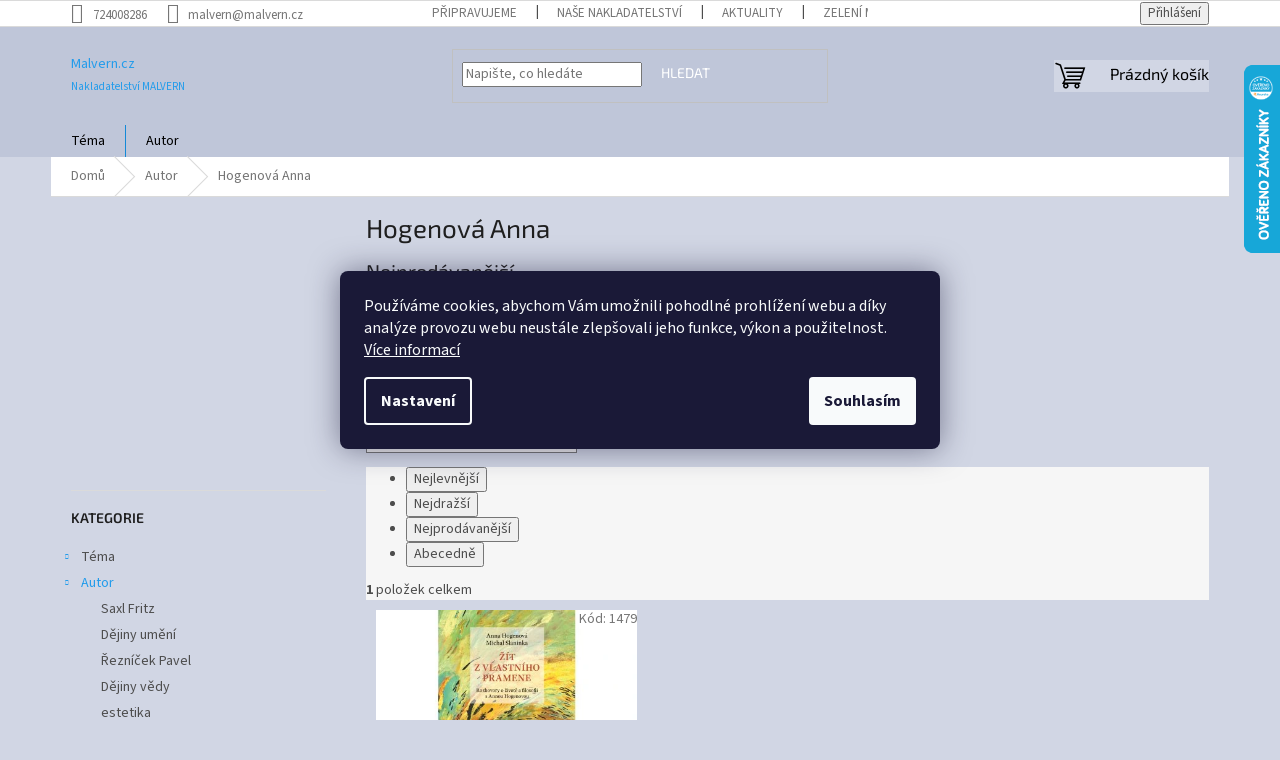

--- FILE ---
content_type: text/html; charset=utf-8
request_url: https://www.malvern.cz/hogenova-anna/
body_size: 33938
content:
<!doctype html><html lang="cs" dir="ltr" class="header-background-light external-fonts-loaded"><head><meta charset="utf-8" /><meta name="viewport" content="width=device-width,initial-scale=1" /><title>Hogenová Anna - Malvern.cz</title><link rel="preconnect" href="https://cdn.myshoptet.com" /><link rel="dns-prefetch" href="https://cdn.myshoptet.com" /><link rel="preload" href="https://cdn.myshoptet.com/prj/dist/master/cms/libs/jquery/jquery-1.11.3.min.js" as="script" /><link href="https://cdn.myshoptet.com/prj/dist/master/cms/templates/frontend_templates/shared/css/font-face/source-sans-3.css" rel="stylesheet"><link href="https://cdn.myshoptet.com/prj/dist/master/cms/templates/frontend_templates/shared/css/font-face/exo-2.css" rel="stylesheet"><link href="https://cdn.myshoptet.com/prj/dist/master/shop/dist/font-shoptet-11.css.62c94c7785ff2cea73b2.css" rel="stylesheet"><script>
dataLayer = [];
dataLayer.push({'shoptet' : {
    "pageId": 1114,
    "pageType": "category",
    "currency": "CZK",
    "currencyInfo": {
        "decimalSeparator": ",",
        "exchangeRate": 1,
        "priceDecimalPlaces": 2,
        "symbol": "K\u010d",
        "symbolLeft": 0,
        "thousandSeparator": " "
    },
    "language": "cs",
    "projectId": 516651,
    "category": {
        "guid": "46f32b88-a0c3-11ed-a5a7-ecf4bbd5fcf2",
        "path": "Autor | Hogenov\u00e1 Anna",
        "parentCategoryGuid": "43983df2-a0c3-11ed-83ef-ecf4bbd5fcf2"
    },
    "cartInfo": {
        "id": null,
        "freeShipping": false,
        "freeShippingFrom": null,
        "leftToFreeGift": {
            "formattedPrice": "0 K\u010d",
            "priceLeft": 0
        },
        "freeGift": false,
        "leftToFreeShipping": {
            "priceLeft": null,
            "dependOnRegion": null,
            "formattedPrice": null
        },
        "discountCoupon": [],
        "getNoBillingShippingPrice": {
            "withoutVat": 0,
            "vat": 0,
            "withVat": 0
        },
        "cartItems": [],
        "taxMode": "ORDINARY"
    },
    "cart": [],
    "customer": {
        "priceRatio": 1,
        "priceListId": 1,
        "groupId": null,
        "registered": false,
        "mainAccount": false
    }
}});
dataLayer.push({'cookie_consent' : {
    "marketing": "denied",
    "analytics": "denied"
}});
document.addEventListener('DOMContentLoaded', function() {
    shoptet.consent.onAccept(function(agreements) {
        if (agreements.length == 0) {
            return;
        }
        dataLayer.push({
            'cookie_consent' : {
                'marketing' : (agreements.includes(shoptet.config.cookiesConsentOptPersonalisation)
                    ? 'granted' : 'denied'),
                'analytics': (agreements.includes(shoptet.config.cookiesConsentOptAnalytics)
                    ? 'granted' : 'denied')
            },
            'event': 'cookie_consent'
        });
    });
});
</script>

<!-- Google Tag Manager -->
<script>(function(w,d,s,l,i){w[l]=w[l]||[];w[l].push({'gtm.start':
new Date().getTime(),event:'gtm.js'});var f=d.getElementsByTagName(s)[0],
j=d.createElement(s),dl=l!='dataLayer'?'&l='+l:'';j.async=true;j.src=
'https://www.googletagmanager.com/gtm.js?id='+i+dl;f.parentNode.insertBefore(j,f);
})(window,document,'script','dataLayer','GTM-PFT8B33M');</script>
<!-- End Google Tag Manager -->

<meta property="og:type" content="website"><meta property="og:site_name" content="malvern.cz"><meta property="og:url" content="https://www.malvern.cz/hogenova-anna/"><meta property="og:title" content="Hogenová Anna - Malvern.cz"><meta name="author" content="Malvern.cz"><meta name="web_author" content="Shoptet.cz"><meta name="dcterms.rightsHolder" content="www.malvern.cz"><meta name="robots" content="index,follow"><meta property="og:description" content="Hogenová Anna, Malvern.cz"><meta name="description" content="Hogenová Anna, Malvern.cz"><style>:root {--color-primary: #239ceb;--color-primary-h: 204;--color-primary-s: 83%;--color-primary-l: 53%;--color-primary-hover: #1997e5;--color-primary-hover-h: 203;--color-primary-hover-s: 80%;--color-primary-hover-l: 50%;--color-secondary: #468c98;--color-secondary-h: 189;--color-secondary-s: 37%;--color-secondary-l: 44%;--color-secondary-hover: #3b7580;--color-secondary-hover-h: 190;--color-secondary-hover-s: 37%;--color-secondary-hover-l: 37%;--color-tertiary: #BFC6D9;--color-tertiary-h: 224;--color-tertiary-s: 25%;--color-tertiary-l: 80%;--color-tertiary-hover: #BFC6D9;--color-tertiary-hover-h: 224;--color-tertiary-hover-s: 25%;--color-tertiary-hover-l: 80%;--color-header-background: #D1D6E4;--template-font: "Source Sans 3";--template-headings-font: "Exo 2";--header-background-url: url("[data-uri]");--cookies-notice-background: #1A1937;--cookies-notice-color: #F8FAFB;--cookies-notice-button-hover: #f5f5f5;--cookies-notice-link-hover: #27263f;--templates-update-management-preview-mode-content: "Náhled aktualizací šablony je aktivní pro váš prohlížeč."}</style>
    
    <link href="https://cdn.myshoptet.com/prj/dist/master/shop/dist/main-11.less.fcb4a42d7bd8a71b7ee2.css" rel="stylesheet" />
                <link href="https://cdn.myshoptet.com/prj/dist/master/shop/dist/mobile-header-v1-11.less.1ee105d41b5f713c21aa.css" rel="stylesheet" />
    
    <script>var shoptet = shoptet || {};</script>
    <script src="https://cdn.myshoptet.com/prj/dist/master/shop/dist/main-3g-header.js.05f199e7fd2450312de2.js"></script>
<!-- User include --><!-- project html code header -->
<style>
.sidebar-inner { padding-top: 0px; }
</style>

<style>
#header { background-color: #BFC6D9;}
.header-bottom { background-color: #D1D6E4;}
.quantity { background-color: #D1D6E4;}
.content-wrapper-in { background-color: #D1D6E4;}
.sidebar { background-color: #D1D6E4;}
.homepage-box { background-color: #D1D6E4;}
.content-wrapper { background-color: #D1D6E4;}
.navigation-buttons a[data-target="search"] { background-color: #D1D6E4; color: #000}
.navigation-buttons a[data-target="search"]:hover, .menu-helper > ul > li a:hover {background-color: #D1D6E4; color: #000}
.navigation-buttons a[data-target="login"] { background-color: #D1D6E4; color: #000}
.navigation-buttons a[data-target="login"]:hover, .menu-helper > ul > li a:hover {background-color: #D1D6E4; color: #000}
.navigation-buttons a[data-target="cart"] { background-color: #D1D6E4; color: #000}
.navigation-buttons a[data-target="cart"]:hover, .menu-helper > ul > li a:hover {background-color: #D1D6E4 !important; color: #000}
.navigation-in ul { background: #BFC6D9; color: #000}
.navigation-in>ul>li>a {background-color: #BFC6D9; color: #000 !important}
.navigation-in>ul>li>a:hover { background-color: #BFC6D9; color: #000}
.navigation-in ul.menu-level-2 {background-color: #BFC6D9; border-color: #D1D6E4; color: #000}
.navigation-in ul.menu-level-2 > ul > li a:hover { border-color: #000;}
.navigation-in ul.menu-level-2 a {background-color: #BFC6D9; color: #000}
.navigation-in ul.menu-level-2 a:hover {background-color: #BFC6D9; color: #000}
.menu-helper>ul { border-color: #000; background-color: #BFC6D9; color: #000}
.menu-helper>span { background-color: #BFC6D9; color: #000}
.menu-helper > ul > li a { color: #000;}
.menu-helper>ul>li.exp>ul>li { background-color: #BFC6D9; color: #000}
.menu-helper > ul > li a:focus { background-color: #BFC6D9; color: #000}
.menu-helper>ul>li.exp>a { background-color: #BFC6D9; color: #000}

.custom-footer {background-color: #BFC6D9 !important}
.footer-bottom {background-color: #BFC6D9 !important}
#footer {background-color: #BFC6D9 !important}
#footer ul a, footer p{color: BLACK;}
#footer h4 { color: BLACK;}
#footer li { color: BLACK;}
#footer signature { color: BLACK;}
.footer-bottom span {  color: BLACK;}
#footer ul li::before {   border-color: BLACK;}

</style>

<script src="https://eu1-config.doofinder.com/2.x/3193525f-5715-46a9-9f1c-ae84bc586b2b.js" async></script>
<script>
window.addEventListener('DOMContentLoaded', function() {
document.addEventListener('doofinder.cart.add', function(event) {
const { item_id: product_code, amount } = event.detail;
let response = shoptet.cartShared.addToCart({ productCode: product_code, amount: amount });
});
});</script>
<!-- /User include --><link rel="shortcut icon" href="/favicon.ico" type="image/x-icon" /><link rel="canonical" href="https://www.malvern.cz/hogenova-anna/" />    <script>
        var _hwq = _hwq || [];
        _hwq.push(['setKey', '6D560654BF2EA0EBA4A5309C2BF3255E']);
        _hwq.push(['setTopPos', '0']);
        _hwq.push(['showWidget', '22']);
        (function() {
            var ho = document.createElement('script');
            ho.src = 'https://cz.im9.cz/direct/i/gjs.php?n=wdgt&sak=6D560654BF2EA0EBA4A5309C2BF3255E';
            var s = document.getElementsByTagName('script')[0]; s.parentNode.insertBefore(ho, s);
        })();
    </script>
<script>!function(){var t={9196:function(){!function(){var t=/\[object (Boolean|Number|String|Function|Array|Date|RegExp)\]/;function r(r){return null==r?String(r):(r=t.exec(Object.prototype.toString.call(Object(r))))?r[1].toLowerCase():"object"}function n(t,r){return Object.prototype.hasOwnProperty.call(Object(t),r)}function e(t){if(!t||"object"!=r(t)||t.nodeType||t==t.window)return!1;try{if(t.constructor&&!n(t,"constructor")&&!n(t.constructor.prototype,"isPrototypeOf"))return!1}catch(t){return!1}for(var e in t);return void 0===e||n(t,e)}function o(t,r,n){this.b=t,this.f=r||function(){},this.d=!1,this.a={},this.c=[],this.e=function(t){return{set:function(r,n){u(c(r,n),t.a)},get:function(r){return t.get(r)}}}(this),i(this,t,!n);var e=t.push,o=this;t.push=function(){var r=[].slice.call(arguments,0),n=e.apply(t,r);return i(o,r),n}}function i(t,n,o){for(t.c.push.apply(t.c,n);!1===t.d&&0<t.c.length;){if("array"==r(n=t.c.shift()))t:{var i=n,a=t.a;if("string"==r(i[0])){for(var f=i[0].split("."),s=f.pop(),p=(i=i.slice(1),0);p<f.length;p++){if(void 0===a[f[p]])break t;a=a[f[p]]}try{a[s].apply(a,i)}catch(t){}}}else if("function"==typeof n)try{n.call(t.e)}catch(t){}else{if(!e(n))continue;for(var l in n)u(c(l,n[l]),t.a)}o||(t.d=!0,t.f(t.a,n),t.d=!1)}}function c(t,r){for(var n={},e=n,o=t.split("."),i=0;i<o.length-1;i++)e=e[o[i]]={};return e[o[o.length-1]]=r,n}function u(t,o){for(var i in t)if(n(t,i)){var c=t[i];"array"==r(c)?("array"==r(o[i])||(o[i]=[]),u(c,o[i])):e(c)?(e(o[i])||(o[i]={}),u(c,o[i])):o[i]=c}}window.DataLayerHelper=o,o.prototype.get=function(t){var r=this.a;t=t.split(".");for(var n=0;n<t.length;n++){if(void 0===r[t[n]])return;r=r[t[n]]}return r},o.prototype.flatten=function(){this.b.splice(0,this.b.length),this.b[0]={},u(this.a,this.b[0])}}()}},r={};function n(e){var o=r[e];if(void 0!==o)return o.exports;var i=r[e]={exports:{}};return t[e](i,i.exports,n),i.exports}n.n=function(t){var r=t&&t.__esModule?function(){return t.default}:function(){return t};return n.d(r,{a:r}),r},n.d=function(t,r){for(var e in r)n.o(r,e)&&!n.o(t,e)&&Object.defineProperty(t,e,{enumerable:!0,get:r[e]})},n.o=function(t,r){return Object.prototype.hasOwnProperty.call(t,r)},function(){"use strict";n(9196)}()}();</script><style>/* custom background */@media (min-width: 992px) {body {background-color: #D1D6E4 ;background-position: top center;background-repeat: no-repeat;background-attachment: scroll;}}</style>    <!-- Global site tag (gtag.js) - Google Analytics -->
    <script async src="https://www.googletagmanager.com/gtag/js?id=G-FYNWFY35CH"></script>
    <script>
        
        window.dataLayer = window.dataLayer || [];
        function gtag(){dataLayer.push(arguments);}
        

                    console.debug('default consent data');

            gtag('consent', 'default', {"ad_storage":"denied","analytics_storage":"denied","ad_user_data":"denied","ad_personalization":"denied","wait_for_update":500});
            dataLayer.push({
                'event': 'default_consent'
            });
        
        gtag('js', new Date());

        
                gtag('config', 'G-FYNWFY35CH', {"groups":"GA4","send_page_view":false,"content_group":"category","currency":"CZK","page_language":"cs"});
        
                gtag('config', 'AW-11345706046', {"allow_enhanced_conversions":true});
        
        
        
        
        
                    gtag('event', 'page_view', {"send_to":"GA4","page_language":"cs","content_group":"category","currency":"CZK"});
        
        
        
        
        
        
        
        
        
        
        
        
        
        document.addEventListener('DOMContentLoaded', function() {
            if (typeof shoptet.tracking !== 'undefined') {
                for (var id in shoptet.tracking.bannersList) {
                    gtag('event', 'view_promotion', {
                        "send_to": "UA",
                        "promotions": [
                            {
                                "id": shoptet.tracking.bannersList[id].id,
                                "name": shoptet.tracking.bannersList[id].name,
                                "position": shoptet.tracking.bannersList[id].position
                            }
                        ]
                    });
                }
            }

            shoptet.consent.onAccept(function(agreements) {
                if (agreements.length !== 0) {
                    console.debug('gtag consent accept');
                    var gtagConsentPayload =  {
                        'ad_storage': agreements.includes(shoptet.config.cookiesConsentOptPersonalisation)
                            ? 'granted' : 'denied',
                        'analytics_storage': agreements.includes(shoptet.config.cookiesConsentOptAnalytics)
                            ? 'granted' : 'denied',
                                                                                                'ad_user_data': agreements.includes(shoptet.config.cookiesConsentOptPersonalisation)
                            ? 'granted' : 'denied',
                        'ad_personalization': agreements.includes(shoptet.config.cookiesConsentOptPersonalisation)
                            ? 'granted' : 'denied',
                        };
                    console.debug('update consent data', gtagConsentPayload);
                    gtag('consent', 'update', gtagConsentPayload);
                    dataLayer.push(
                        { 'event': 'update_consent' }
                    );
                }
            });
        });
    </script>
</head><body class="desktop id-1114 in-hogenova-anna template-11 type-category multiple-columns-body columns-mobile-2 columns-3 ums_forms_redesign--off ums_a11y_category_page--on ums_discussion_rating_forms--off ums_flags_display_unification--on ums_a11y_login--on mobile-header-version-1"><noscript>
    <style>
        #header {
            padding-top: 0;
            position: relative !important;
            top: 0;
        }
        .header-navigation {
            position: relative !important;
        }
        .overall-wrapper {
            margin: 0 !important;
        }
        body:not(.ready) {
            visibility: visible !important;
        }
    </style>
    <div class="no-javascript">
        <div class="no-javascript__title">Musíte změnit nastavení vašeho prohlížeče</div>
        <div class="no-javascript__text">Podívejte se na: <a href="https://www.google.com/support/bin/answer.py?answer=23852">Jak povolit JavaScript ve vašem prohlížeči</a>.</div>
        <div class="no-javascript__text">Pokud používáte software na blokování reklam, může být nutné povolit JavaScript z této stránky.</div>
        <div class="no-javascript__text">Děkujeme.</div>
    </div>
</noscript>

        <div id="fb-root"></div>
        <script>
            window.fbAsyncInit = function() {
                FB.init({
//                    appId            : 'your-app-id',
                    autoLogAppEvents : true,
                    xfbml            : true,
                    version          : 'v19.0'
                });
            };
        </script>
        <script async defer crossorigin="anonymous" src="https://connect.facebook.net/cs_CZ/sdk.js"></script>
<!-- Google Tag Manager (noscript) -->
<noscript><iframe src="https://www.googletagmanager.com/ns.html?id=GTM-PFT8B33M"
height="0" width="0" style="display:none;visibility:hidden"></iframe></noscript>
<!-- End Google Tag Manager (noscript) -->

    <div class="siteCookies siteCookies--center siteCookies--dark js-siteCookies" role="dialog" data-testid="cookiesPopup" data-nosnippet>
        <div class="siteCookies__form">
            <div class="siteCookies__content">
                <div class="siteCookies__text">
                    Používáme cookies, abychom Vám umožnili pohodlné prohlížení webu a díky analýze provozu webu neustále zlepšovali jeho funkce, výkon a použitelnost. <a href="/podminky-ochrany-osobnich-udaju/" target="_blank" rel="noopener noreferrer">Více informací</a>
                </div>
                <p class="siteCookies__links">
                    <button class="siteCookies__link js-cookies-settings" aria-label="Nastavení cookies" data-testid="cookiesSettings">Nastavení</button>
                </p>
            </div>
            <div class="siteCookies__buttonWrap">
                                <button class="siteCookies__button js-cookiesConsentSubmit" value="all" aria-label="Přijmout cookies" data-testid="buttonCookiesAccept">Souhlasím</button>
            </div>
        </div>
        <script>
            document.addEventListener("DOMContentLoaded", () => {
                const siteCookies = document.querySelector('.js-siteCookies');
                document.addEventListener("scroll", shoptet.common.throttle(() => {
                    const st = document.documentElement.scrollTop;
                    if (st > 1) {
                        siteCookies.classList.add('siteCookies--scrolled');
                    } else {
                        siteCookies.classList.remove('siteCookies--scrolled');
                    }
                }, 100));
            });
        </script>
    </div>
<a href="#content" class="skip-link sr-only">Přejít na obsah</a><div class="overall-wrapper"><div class="user-action"><div class="container">
    <div class="user-action-in">
                    <div id="login" class="user-action-login popup-widget login-widget" role="dialog" aria-labelledby="loginHeading">
        <div class="popup-widget-inner">
                            <h2 id="loginHeading">Přihlášení k vašemu účtu</h2><div id="customerLogin"><form action="/action/Customer/Login/" method="post" id="formLoginIncluded" class="csrf-enabled formLogin" data-testid="formLogin"><input type="hidden" name="referer" value="" /><div class="form-group"><div class="input-wrapper email js-validated-element-wrapper no-label"><input type="email" name="email" class="form-control" autofocus placeholder="E-mailová adresa (např. jan@novak.cz)" data-testid="inputEmail" autocomplete="email" required /></div></div><div class="form-group"><div class="input-wrapper password js-validated-element-wrapper no-label"><input type="password" name="password" class="form-control" placeholder="Heslo" data-testid="inputPassword" autocomplete="current-password" required /><span class="no-display">Nemůžete vyplnit toto pole</span><input type="text" name="surname" value="" class="no-display" /></div></div><div class="form-group"><div class="login-wrapper"><button type="submit" class="btn btn-secondary btn-text btn-login" data-testid="buttonSubmit">Přihlásit se</button><div class="password-helper"><a href="/registrace/" data-testid="signup" rel="nofollow">Nová registrace</a><a href="/klient/zapomenute-heslo/" rel="nofollow">Zapomenuté heslo</a></div></div></div></form>
</div>                    </div>
    </div>

                            <div id="cart-widget" class="user-action-cart popup-widget cart-widget loader-wrapper" data-testid="popupCartWidget" role="dialog" aria-hidden="true">
    <div class="popup-widget-inner cart-widget-inner place-cart-here">
        <div class="loader-overlay">
            <div class="loader"></div>
        </div>
    </div>

    <div class="cart-widget-button">
        <a href="/kosik/" class="btn btn-conversion" id="continue-order-button" rel="nofollow" data-testid="buttonNextStep">Pokračovat do košíku</a>
    </div>
</div>
            </div>
</div>
</div><div class="top-navigation-bar" data-testid="topNavigationBar">

    <div class="container">

        <div class="top-navigation-contacts">
            <strong>Zákaznická podpora:</strong><a href="tel:724008286" class="project-phone" aria-label="Zavolat na 724008286" data-testid="contactboxPhone"><span>724008286</span></a><a href="mailto:malvern@malvern.cz" class="project-email" data-testid="contactboxEmail"><span>malvern@malvern.cz</span></a>        </div>

                            <div class="top-navigation-menu">
                <div class="top-navigation-menu-trigger"></div>
                <ul class="top-navigation-bar-menu">
                                            <li class="top-navigation-menu-item-1993">
                            <a href="/edicni-plan/">Připravujeme</a>
                        </li>
                                            <li class="top-navigation-menu-item-1996">
                            <a href="/nase-nakladatelstvi/">Naše nakladatelství</a>
                        </li>
                                            <li class="top-navigation-menu-item-682">
                            <a href="/blog/">Aktuality</a>
                        </li>
                                            <li class="top-navigation-menu-item-2092">
                            <a href="/cestami-zelenych-muzu/">Zelení muži</a>
                        </li>
                                            <li class="top-navigation-menu-item-29">
                            <a href="/kontakty/">Kontakty</a>
                        </li>
                                            <li class="top-navigation-menu-item-1999">
                            <a href="/galerie/">Galerie</a>
                        </li>
                                    </ul>
                <ul class="top-navigation-bar-menu-helper"></ul>
            </div>
        
        <div class="top-navigation-tools">
            <div class="responsive-tools">
                <a href="#" class="toggle-window" data-target="search" aria-label="Hledat" data-testid="linkSearchIcon"></a>
                                                            <a href="#" class="toggle-window" data-target="login"></a>
                                                    <a href="#" class="toggle-window" data-target="navigation" aria-label="Menu" data-testid="hamburgerMenu"></a>
            </div>
                        <button class="top-nav-button top-nav-button-login toggle-window" type="button" data-target="login" aria-haspopup="dialog" aria-controls="login" aria-expanded="false" data-testid="signin"><span>Přihlášení</span></button>        </div>

    </div>

</div>
<header id="header"><div class="container navigation-wrapper">
    <div class="header-top">
        <div class="site-name-wrapper">
            <div class="site-name"><a href="/" class="text-logo" data-testid="linkWebsiteLogo"><span><span class="header__title">Malvern.cz</span><small class="motto">Nakladatelství MALVERN</small></span></a></div>        </div>
        <div class="search" itemscope itemtype="https://schema.org/WebSite">
            <meta itemprop="headline" content="Hogenová Anna"/><meta itemprop="url" content="https://www.malvern.cz"/><meta itemprop="text" content="Hogenová Anna, Malvern.cz"/>            <form action="/action/ProductSearch/prepareString/" method="post"
    id="formSearchForm" class="search-form compact-form js-search-main"
    itemprop="potentialAction" itemscope itemtype="https://schema.org/SearchAction" data-testid="searchForm">
    <fieldset>
        <meta itemprop="target"
            content="https://www.malvern.cz/vyhledavani/?string={string}"/>
        <input type="hidden" name="language" value="cs"/>
        
            
<input
    type="search"
    name="string"
        class="query-input form-control search-input js-search-input"
    placeholder="Napište, co hledáte"
    autocomplete="off"
    required
    itemprop="query-input"
    aria-label="Vyhledávání"
    data-testid="searchInput"
>
            <button type="submit" class="btn btn-default" data-testid="searchBtn">Hledat</button>
        
    </fieldset>
</form>
        </div>
        <div class="navigation-buttons">
                
    <a href="/kosik/" class="btn btn-icon toggle-window cart-count" data-target="cart" data-hover="true" data-redirect="true" data-testid="headerCart" rel="nofollow" aria-haspopup="dialog" aria-expanded="false" aria-controls="cart-widget">
        
                <span class="sr-only">Nákupní košík</span>
        
            <span class="cart-price visible-lg-inline-block" data-testid="headerCartPrice">
                                    Prázdný košík                            </span>
        
    
            </a>
        </div>
    </div>
    <nav id="navigation" aria-label="Hlavní menu" data-collapsible="true"><div class="navigation-in menu"><ul class="menu-level-1" role="menubar" data-testid="headerMenuItems"><li class="menu-item-1810 ext" role="none"><a href="/tema/" data-testid="headerMenuItem" role="menuitem" aria-haspopup="true" aria-expanded="false"><b>Téma</b><span class="submenu-arrow"></span></a><ul class="menu-level-2" aria-label="Téma" tabindex="-1" role="menu"><li class="menu-item-1813" role="none"><div class="menu-no-image"><a href="/alchymie/" data-testid="headerMenuItem" role="menuitem"><span>Alchymie</span></a>
                        </div></li><li class="menu-item-1816" role="none"><div class="menu-no-image"><a href="/antika/" data-testid="headerMenuItem" role="menuitem"><span>antika</span></a>
                        </div></li><li class="menu-item-1819" role="none"><div class="menu-no-image"><a href="/antropologie/" data-testid="headerMenuItem" role="menuitem"><span>antropologie</span></a>
                        </div></li><li class="menu-item-1822" role="none"><div class="menu-no-image"><a href="/antroposofie/" data-testid="headerMenuItem" role="menuitem"><span>Antroposofie</span></a>
                        </div></li><li class="menu-item-1825" role="none"><div class="menu-no-image"><a href="/autobiografie/" data-testid="headerMenuItem" role="menuitem"><span>autobiografie</span></a>
                        </div></li><li class="menu-item-1828" role="none"><div class="menu-no-image"><a href="/beletrie/" data-testid="headerMenuItem" role="menuitem"><span>Beletrie</span></a>
                        </div></li><li class="menu-item-1831" role="none"><div class="menu-no-image"><a href="/biologie/" data-testid="headerMenuItem" role="menuitem"><span>Biologie</span></a>
                        </div></li><li class="menu-item-1834" role="none"><div class="menu-no-image"><a href="/blizky-vychod/" data-testid="headerMenuItem" role="menuitem"><span>Blízký východ</span></a>
                        </div></li><li class="menu-item-1837" role="none"><div class="menu-no-image"><a href="/cestopisy/" data-testid="headerMenuItem" role="menuitem"><span>Cestopisy</span></a>
                        </div></li><li class="menu-item-1840" role="none"><div class="menu-no-image"><a href="/ctvrta-cesta/" data-testid="headerMenuItem" role="menuitem"><span>Čtvrtá cesta</span></a>
                        </div></li><li class="menu-item-1843" role="none"><div class="menu-no-image"><a href="/dalny-vychod/" data-testid="headerMenuItem" role="menuitem"><span>Dálný východ</span></a>
                        </div></li><li class="menu-item-1846" role="none"><div class="menu-no-image"><a href="/dejiny-umeni/" data-testid="headerMenuItem" role="menuitem"><span>Dějiny umění</span></a>
                        </div></li><li class="menu-item-1849" role="none"><div class="menu-no-image"><a href="/dejiny-vedy/" data-testid="headerMenuItem" role="menuitem"><span>Dějiny vědy</span></a>
                        </div></li><li class="menu-item-1852" role="none"><div class="menu-no-image"><a href="/dopisy/" data-testid="headerMenuItem" role="menuitem"><span>dopisy</span></a>
                        </div></li><li class="menu-item-1855" role="none"><div class="menu-no-image"><a href="/ekologie/" data-testid="headerMenuItem" role="menuitem"><span>ekologie</span></a>
                        </div></li><li class="menu-item-1858" role="none"><div class="menu-no-image"><a href="/ekonomie/" data-testid="headerMenuItem" role="menuitem"><span>ekonomie</span></a>
                        </div></li><li class="menu-item-1861" role="none"><div class="menu-no-image"><a href="/eroticka-literatura/" data-testid="headerMenuItem" role="menuitem"><span>erotická literatura</span></a>
                        </div></li><li class="menu-item-1864" role="none"><div class="menu-no-image"><a href="/estetika/" data-testid="headerMenuItem" role="menuitem"><span>estetika</span></a>
                        </div></li><li class="menu-item-1867" role="none"><div class="menu-no-image"><a href="/experimentalni-veda/" data-testid="headerMenuItem" role="menuitem"><span>experimentální věda</span></a>
                        </div></li><li class="menu-item-1870" role="none"><div class="menu-no-image"><a href="/filosofie/" data-testid="headerMenuItem" role="menuitem"><span>Filosofie</span></a>
                        </div></li><li class="menu-item-1873" role="none"><div class="menu-no-image"><a href="/graficke-listy/" data-testid="headerMenuItem" role="menuitem"><span>grafické listy</span></a>
                        </div></li><li class="menu-item-1876" role="none"><div class="menu-no-image"><a href="/hermetismus/" data-testid="headerMenuItem" role="menuitem"><span>Hermetismus</span></a>
                        </div></li><li class="menu-item-1879" role="none"><div class="menu-no-image"><a href="/horor/" data-testid="headerMenuItem" role="menuitem"><span>horor</span></a>
                        </div></li><li class="menu-item-1882" role="none"><div class="menu-no-image"><a href="/hudba/" data-testid="headerMenuItem" role="menuitem"><span>Hudba</span></a>
                        </div></li><li class="menu-item-1885" role="none"><div class="menu-no-image"><a href="/judaistika/" data-testid="headerMenuItem" role="menuitem"><span>Judaistika</span></a>
                        </div></li><li class="menu-item-1888" role="none"><div class="menu-no-image"><a href="/kabala/" data-testid="headerMenuItem" role="menuitem"><span>Kabala</span></a>
                        </div></li><li class="menu-item-1891" role="none"><div class="menu-no-image"><a href="/kniha-a-cd-dvd/" data-testid="headerMenuItem" role="menuitem"><span>kniha a cd/dvd</span></a>
                        </div></li><li class="menu-item-1894" role="none"><div class="menu-no-image"><a href="/knihy-o-vychove/" data-testid="headerMenuItem" role="menuitem"><span>Knihy o výchově</span></a>
                        </div></li><li class="menu-item-1897" role="none"><div class="menu-no-image"><a href="/knihy-pro-deti/" data-testid="headerMenuItem" role="menuitem"><span>Knihy pro děti</span></a>
                        </div></li><li class="menu-item-1900" role="none"><div class="menu-no-image"><a href="/komiks/" data-testid="headerMenuItem" role="menuitem"><span>komiks</span></a>
                        </div></li><li class="menu-item-1903" role="none"><div class="menu-no-image"><a href="/kosmologie/" data-testid="headerMenuItem" role="menuitem"><span>kosmologie</span></a>
                        </div></li><li class="menu-item-1906" role="none"><div class="menu-no-image"><a href="/krestanstvi/" data-testid="headerMenuItem" role="menuitem"><span>křesťanství</span></a>
                        </div></li><li class="menu-item-1909" role="none"><div class="menu-no-image"><a href="/lingvistika/" data-testid="headerMenuItem" role="menuitem"><span>lingvistika</span></a>
                        </div></li><li class="menu-item-1912" role="none"><div class="menu-no-image"><a href="/literarni-veda/" data-testid="headerMenuItem" role="menuitem"><span>Literární věda</span></a>
                        </div></li><li class="menu-item-1915" role="none"><div class="menu-no-image"><a href="/mystika/" data-testid="headerMenuItem" role="menuitem"><span>Mystika</span></a>
                        </div></li><li class="menu-item-1918" role="none"><div class="menu-no-image"><a href="/naucna/" data-testid="headerMenuItem" role="menuitem"><span>Naučná</span></a>
                        </div></li><li class="menu-item-1921" role="none"><div class="menu-no-image"><a href="/nezarazene/" data-testid="headerMenuItem" role="menuitem"><span>Nezařazené</span></a>
                        </div></li><li class="menu-item-1924" role="none"><div class="menu-no-image"><a href="/obrazkove-knihy/" data-testid="headerMenuItem" role="menuitem"><span>Obrázkové knihy</span></a>
                        </div></li><li class="menu-item-1927" role="none"><div class="menu-no-image"><a href="/pedagogika/" data-testid="headerMenuItem" role="menuitem"><span>Pedagogika</span></a>
                        </div></li><li class="menu-item-1930" role="none"><div class="menu-no-image"><a href="/poezie/" data-testid="headerMenuItem" role="menuitem"><span>Poezie</span></a>
                        </div></li><li class="menu-item-1933" role="none"><div class="menu-no-image"><a href="/politologie/" data-testid="headerMenuItem" role="menuitem"><span>politologie</span></a>
                        </div></li><li class="menu-item-1936" role="none"><div class="menu-no-image"><a href="/postmoderna/" data-testid="headerMenuItem" role="menuitem"><span>postmoderna</span></a>
                        </div></li><li class="menu-item-1939" role="none"><div class="menu-no-image"><a href="/pravo/" data-testid="headerMenuItem" role="menuitem"><span>právo</span></a>
                        </div></li><li class="menu-item-1942" role="none"><div class="menu-no-image"><a href="/psychoanalyza/" data-testid="headerMenuItem" role="menuitem"><span>psychoanalýza</span></a>
                        </div></li><li class="menu-item-1945" role="none"><div class="menu-no-image"><a href="/psychologie/" data-testid="headerMenuItem" role="menuitem"><span>Psychologie</span></a>
                        </div></li><li class="menu-item-1948" role="none"><div class="menu-no-image"><a href="/religionistika/" data-testid="headerMenuItem" role="menuitem"><span>Religionistika</span></a>
                        </div></li><li class="menu-item-1951" role="none"><div class="menu-no-image"><a href="/renesance/" data-testid="headerMenuItem" role="menuitem"><span>renesance</span></a>
                        </div></li><li class="menu-item-1954" role="none"><div class="menu-no-image"><a href="/rodicovstvi/" data-testid="headerMenuItem" role="menuitem"><span>Rodičovství</span></a>
                        </div></li><li class="menu-item-1957" role="none"><div class="menu-no-image"><a href="/rostliny/" data-testid="headerMenuItem" role="menuitem"><span>rostliny</span></a>
                        </div></li><li class="menu-item-1960" role="none"><div class="menu-no-image"><a href="/recka-kultura/" data-testid="headerMenuItem" role="menuitem"><span>řecká kultura</span></a>
                        </div></li><li class="menu-item-1963" role="none"><div class="menu-no-image"><a href="/sociologie/" data-testid="headerMenuItem" role="menuitem"><span>sociologie</span></a>
                        </div></li><li class="menu-item-1966" role="none"><div class="menu-no-image"><a href="/surrealismus/" data-testid="headerMenuItem" role="menuitem"><span>surrealismus</span></a>
                        </div></li><li class="menu-item-1969" role="none"><div class="menu-no-image"><a href="/samanska-tradice/" data-testid="headerMenuItem" role="menuitem"><span>šamanská tradice</span></a>
                        </div></li><li class="menu-item-1972" role="none"><div class="menu-no-image"><a href="/tarot/" data-testid="headerMenuItem" role="menuitem"><span>Tarot</span></a>
                        </div></li><li class="menu-item-1975" role="none"><div class="menu-no-image"><a href="/teologie/" data-testid="headerMenuItem" role="menuitem"><span>teologie</span></a>
                        </div></li><li class="menu-item-1978" role="none"><div class="menu-no-image"><a href="/vinarstvi/" data-testid="headerMenuItem" role="menuitem"><span>vinařství</span></a>
                        </div></li><li class="menu-item-1981" role="none"><div class="menu-no-image"><a href="/vytvarne-publikace/" data-testid="headerMenuItem" role="menuitem"><span>Výtvarné publikace</span></a>
                        </div></li><li class="menu-item-1984" role="none"><div class="menu-no-image"><a href="/zapadni-spiritualita/" data-testid="headerMenuItem" role="menuitem"><span>Západní spiritualita</span></a>
                        </div></li><li class="menu-item-1987" role="none"><div class="menu-no-image"><a href="/zdravi/" data-testid="headerMenuItem" role="menuitem"><span>Zdraví</span></a>
                        </div></li><li class="menu-item-1990" role="none"><div class="menu-no-image"><a href="/zednarstvi/" data-testid="headerMenuItem" role="menuitem"><span>zednářství</span></a>
                        </div></li><li class="menu-item-2070" role="none"><div class="menu-no-image"><a href="/fantasy/" data-testid="headerMenuItem" role="menuitem"><span>Fantasy</span></a>
                        </div></li><li class="menu-item-2073" role="none"><div class="menu-no-image"><a href="/bezecka-literatura/" data-testid="headerMenuItem" role="menuitem"><span>běžecká literatura</span></a>
                        </div></li><li class="menu-item-2088" role="none"><div class="menu-no-image"><a href="/divadelni-hry-2/" data-testid="headerMenuItem" role="menuitem"><span>Divadelní hry</span></a>
                        </div></li></ul></li>
<li class="menu-item-706 ext" role="none"><a href="/autor/" data-testid="headerMenuItem" role="menuitem" aria-haspopup="true" aria-expanded="false"><b>Autor</b><span class="submenu-arrow"></span></a><ul class="menu-level-2" aria-label="Autor" tabindex="-1" role="menu"><li class="menu-item-2058" role="none"><div class="menu-no-image"><a href="/saxl-fritz/" data-testid="headerMenuItem" role="menuitem"><span>Saxl Fritz</span></a>
                        </div></li><li class="menu-item-2040" role="none"><div class="menu-no-image"><a href="/dejiny-umeni-2/" data-testid="headerMenuItem" role="menuitem"><span>Dějiny umění</span></a>
                        </div></li><li class="menu-item-2001" role="none"><div class="menu-no-image"><a href="/reznicek-pavel/" data-testid="headerMenuItem" role="menuitem"><span>Řezníček Pavel</span></a>
                        </div></li><li class="menu-item-2043" role="none"><div class="menu-no-image"><a href="/dejiny-vedy-2/" data-testid="headerMenuItem" role="menuitem"><span>Dějiny vědy</span></a>
                        </div></li><li class="menu-item-2046" role="none"><div class="menu-no-image"><a href="/estetika-2/" data-testid="headerMenuItem" role="menuitem"><span>estetika</span></a>
                        </div></li><li class="menu-item-2049" role="none"><div class="menu-no-image"><a href="/filosofie-2/" data-testid="headerMenuItem" role="menuitem"><span>Filosofie</span></a>
                        </div></li><li class="menu-item-2016" role="none"><div class="menu-no-image"><a href="/shah-idries/" data-testid="headerMenuItem" role="menuitem"><span>Shah Idries</span></a>
                        </div></li><li class="menu-item-2064" role="none"><div class="menu-no-image"><a href="/zapadni-spiritualita-2/" data-testid="headerMenuItem" role="menuitem"><span>Západní spiritualita</span></a>
                        </div></li><li class="menu-item-2061" role="none"><div class="menu-no-image"><a href="/teologie-2/" data-testid="headerMenuItem" role="menuitem"><span>teologie</span></a>
                        </div></li><li class="menu-item-2052" role="none"><div class="menu-no-image"><a href="/klibansky-erwin/" data-testid="headerMenuItem" role="menuitem"><span>Klibansky Erwin</span></a>
                        </div></li><li class="menu-item-2037" role="none"><div class="menu-no-image"><a href="/antropologie-2/" data-testid="headerMenuItem" role="menuitem"><span>antropologie</span></a>
                        </div></li><li class="menu-item-2034" role="none"><div class="menu-no-image"><a href="/morgenstern-christian/" data-testid="headerMenuItem" role="menuitem"><span>Morgenstern Christian</span></a>
                        </div></li><li class="menu-item-2028" role="none"><div class="menu-no-image"><a href="/paz-octavio/" data-testid="headerMenuItem" role="menuitem"><span>Paz Octavio</span></a>
                        </div></li><li class="menu-item-2004" role="none"><div class="menu-no-image"><a href="/seyyed-hasan-nasr/" data-testid="headerMenuItem" role="menuitem"><span>Seyyed Hasan Nasr</span></a>
                        </div></li><li class="menu-item-2007" role="none"><div class="menu-no-image"><a href="/valachova-marie/" data-testid="headerMenuItem" role="menuitem"><span>Valachová Marie</span></a>
                        </div></li><li class="menu-item-2010" role="none"><div class="menu-no-image"><a href="/nevrly-miroslav/" data-testid="headerMenuItem" role="menuitem"><span>Nevrlý Miroslav</span></a>
                        </div></li><li class="menu-item-2013" role="none"><div class="menu-no-image"><a href="/nerval-gerard-de/" data-testid="headerMenuItem" role="menuitem"><span>Nerval Gérard de</span></a>
                        </div></li><li class="menu-item-2019" role="none"><div class="menu-no-image"><a href="/neumann-erich/" data-testid="headerMenuItem" role="menuitem"><span>Neumann Erich</span></a>
                        </div></li><li class="menu-item-2022" role="none"><div class="menu-no-image"><a href="/landa-ondrej/" data-testid="headerMenuItem" role="menuitem"><span>Landa Ondřej</span></a>
                        </div></li><li class="menu-item-2025" role="none"><div class="menu-no-image"><a href="/kral-tomas/" data-testid="headerMenuItem" role="menuitem"><span>Král Tomáš</span></a>
                        </div></li><li class="menu-item-2055" role="none"><div class="menu-no-image"><a href="/literarni-veda-2/" data-testid="headerMenuItem" role="menuitem"><span>Literární věda</span></a>
                        </div></li><li class="menu-item-709" role="none"><div class="menu-no-image"><a href="/albrecht-pierre-yves/" data-testid="headerMenuItem" role="menuitem"><span>Albrecht Pierre-Yves</span></a>
                        </div></li><li class="menu-item-712" role="none"><div class="menu-no-image"><a href="/alleau-rene/" data-testid="headerMenuItem" role="menuitem"><span>Alleau René</span></a>
                        </div></li><li class="menu-item-715" role="none"><div class="menu-no-image"><a href="/anderegg-johannes/" data-testid="headerMenuItem" role="menuitem"><span>Anderegg Johannes</span></a>
                        </div></li><li class="menu-item-718" role="none"><div class="menu-no-image"><a href="/andreae-j--v/" data-testid="headerMenuItem" role="menuitem"><span>Andreae J. V.</span></a>
                        </div></li><li class="menu-item-721" role="none"><div class="menu-no-image"><a href="/assmann-jan/" data-testid="headerMenuItem" role="menuitem"><span>Assmann Jan</span></a>
                        </div></li><li class="menu-item-724" role="none"><div class="menu-no-image"><a href="/astur-tiny/" data-testid="headerMenuItem" role="menuitem"><span>Astur Tiny</span></a>
                        </div></li><li class="menu-item-727" role="none"><div class="menu-no-image"><a href="/aurelius-marcus/" data-testid="headerMenuItem" role="menuitem"><span>Aurelius Marcus</span></a>
                        </div></li><li class="menu-item-730" role="none"><div class="menu-no-image"><a href="/bachelard-gaston/" data-testid="headerMenuItem" role="menuitem"><span>Bachelard Gaston</span></a>
                        </div></li><li class="menu-item-733" role="none"><div class="menu-no-image"><a href="/bamford-christopher/" data-testid="headerMenuItem" role="menuitem"><span>Bamford Christopher</span></a>
                        </div></li><li class="menu-item-736" role="none"><div class="menu-no-image"><a href="/barfield-owen/" data-testid="headerMenuItem" role="menuitem"><span>Barfield Owen</span></a>
                        </div></li><li class="menu-item-739" role="none"><div class="menu-no-image"><a href="/bartak-zdenek/" data-testid="headerMenuItem" role="menuitem"><span>Barták Zdeněk</span></a>
                        </div></li><li class="menu-item-742" role="none"><div class="menu-no-image"><a href="/bartos-stepan/" data-testid="headerMenuItem" role="menuitem"><span>Bartoš Štěpán</span></a>
                        </div></li><li class="menu-item-745" role="none"><div class="menu-no-image"><a href="/bateson-gregory/" data-testid="headerMenuItem" role="menuitem"><span>Bateson Gregory</span></a>
                        </div></li><li class="menu-item-748" role="none"><div class="menu-no-image"><a href="/bednar-matej/" data-testid="headerMenuItem" role="menuitem"><span>Bednár Matej</span></a>
                        </div></li><li class="menu-item-751" role="none"><div class="menu-no-image"><a href="/belka-lubos/" data-testid="headerMenuItem" role="menuitem"><span>Bělka Luboš</span></a>
                        </div></li><li class="menu-item-754" role="none"><div class="menu-no-image"><a href="/benda-vaclav/" data-testid="headerMenuItem" role="menuitem"><span>Benda Václav</span></a>
                        </div></li><li class="menu-item-757" role="none"><div class="menu-no-image"><a href="/benedictova-ruth/" data-testid="headerMenuItem" role="menuitem"><span>Benedictová Ruth</span></a>
                        </div></li><li class="menu-item-760" role="none"><div class="menu-no-image"><a href="/bennet-john-g/" data-testid="headerMenuItem" role="menuitem"><span>Bennet John G.</span></a>
                        </div></li><li class="menu-item-763" role="none"><div class="menu-no-image"><a href="/benosn-robert-hugh/" data-testid="headerMenuItem" role="menuitem"><span>Benosn Robert Hugh</span></a>
                        </div></li><li class="menu-item-766" role="none"><div class="menu-no-image"><a href="/beranova-eliska/" data-testid="headerMenuItem" role="menuitem"><span>Beranová Eliška</span></a>
                        </div></li><li class="menu-item-769" role="none"><div class="menu-no-image"><a href="/bergmann-carlo/" data-testid="headerMenuItem" role="menuitem"><span>Bergmann Carlo</span></a>
                        </div></li><li class="menu-item-772" role="none"><div class="menu-no-image"><a href="/bernadetta-kuczera-chachulska/" data-testid="headerMenuItem" role="menuitem"><span>Bernadetta Kuczera-Chachulska</span></a>
                        </div></li><li class="menu-item-775" role="none"><div class="menu-no-image"><a href="/bernus-alexander-von/" data-testid="headerMenuItem" role="menuitem"><span>Bernus Alexander von</span></a>
                        </div></li><li class="menu-item-778" role="none"><div class="menu-no-image"><a href="/berry-thomas/" data-testid="headerMenuItem" role="menuitem"><span>Berry Thomas</span></a>
                        </div></li><li class="menu-item-781" role="none"><div class="menu-no-image"><a href="/bird-christopher/" data-testid="headerMenuItem" role="menuitem"><span>Bird Christopher</span></a>
                        </div></li><li class="menu-item-784" role="none"><div class="menu-no-image"><a href="/bischof-marco/" data-testid="headerMenuItem" role="menuitem"><span>Bischof Marco</span></a>
                        </div></li><li class="menu-item-787" role="none"><div class="menu-no-image"><a href="/blake-anthony-edward/" data-testid="headerMenuItem" role="menuitem"><span>Blake Anthony Edward</span></a>
                        </div></li><li class="menu-item-790" role="none"><div class="menu-no-image"><a href="/blake-william/" data-testid="headerMenuItem" role="menuitem"><span>Blake William</span></a>
                        </div></li><li class="menu-item-793" role="none"><div class="menu-no-image"><a href="/bly-robert/" data-testid="headerMenuItem" role="menuitem"><span>Bly Robert</span></a>
                        </div></li><li class="menu-item-796" role="none"><div class="menu-no-image"><a href="/boadella-david/" data-testid="headerMenuItem" role="menuitem"><span>Boadella David</span></a>
                        </div></li><li class="menu-item-799" role="none"><div class="menu-no-image"><a href="/bohme-jacob/" data-testid="headerMenuItem" role="menuitem"><span>Bohme Jacob</span></a>
                        </div></li><li class="menu-item-802" role="none"><div class="menu-no-image"><a href="/borbath-peter/" data-testid="headerMenuItem" role="menuitem"><span>Borbáth Péter</span></a>
                        </div></li><li class="menu-item-805" role="none"><div class="menu-no-image"><a href="/borska-vera/" data-testid="headerMenuItem" role="menuitem"><span>Borská Věra</span></a>
                        </div></li><li class="menu-item-808" role="none"><div class="menu-no-image"><a href="/borzic--adam/" data-testid="headerMenuItem" role="menuitem"><span>Borzič: Adam</span></a>
                        </div></li><li class="menu-item-811" role="none"><div class="menu-no-image"><a href="/bradac-josef/" data-testid="headerMenuItem" role="menuitem"><span>Bradáč Josef</span></a>
                        </div></li><li class="menu-item-814" role="none"><div class="menu-no-image"><a href="/brach-czaina-jolanta/" data-testid="headerMenuItem" role="menuitem"><span>Brach-Czaina Jolanta</span></a>
                        </div></li><li class="menu-item-817" role="none"><div class="menu-no-image"><a href="/brikcius-eugen/" data-testid="headerMenuItem" role="menuitem"><span>Brikcius Eugen</span></a>
                        </div></li><li class="menu-item-820" role="none"><div class="menu-no-image"><a href="/brown-joseph-epes/" data-testid="headerMenuItem" role="menuitem"><span>Brown Joseph Epes</span></a>
                        </div></li><li class="menu-item-823" role="none"><div class="menu-no-image"><a href="/buber-martin/" data-testid="headerMenuItem" role="menuitem"><span>Buber Martin</span></a>
                        </div></li><li class="menu-item-826" role="none"><div class="menu-no-image"><a href="/bublanova-alzbeta/" data-testid="headerMenuItem" role="menuitem"><span>Bublanová Alžběta</span></a>
                        </div></li><li class="menu-item-829" role="none"><div class="menu-no-image"><a href="/burckhardt-titus/" data-testid="headerMenuItem" role="menuitem"><span>Burckhardt Titus</span></a>
                        </div></li><li class="menu-item-832" role="none"><div class="menu-no-image"><a href="/burkhard-gudrun/" data-testid="headerMenuItem" role="menuitem"><span>Burkhard Gudrun</span></a>
                        </div></li><li class="menu-item-835" role="none"><div class="menu-no-image"><a href="/burnettova-frances-hodgson/" data-testid="headerMenuItem" role="menuitem"><span>Burnettová Frances Hodgson</span></a>
                        </div></li><li class="menu-item-838" role="none"><div class="menu-no-image"><a href="/canseliet-eugene/" data-testid="headerMenuItem" role="menuitem"><span>Canseliet Eugene</span></a>
                        </div></li><li class="menu-item-841" role="none"><div class="menu-no-image"><a href="/cardano-girolamo/" data-testid="headerMenuItem" role="menuitem"><span>Cardano Girolamo</span></a>
                        </div></li><li class="menu-item-844" role="none"><div class="menu-no-image"><a href="/carrouges-michel/" data-testid="headerMenuItem" role="menuitem"><span>Carrouges Michel</span></a>
                        </div></li><li class="menu-item-847" role="none"><div class="menu-no-image"><a href="/celan-paul/" data-testid="headerMenuItem" role="menuitem"><span>Celan Paul</span></a>
                        </div></li><li class="menu-item-850" role="none"><div class="menu-no-image"><a href="/cilek-vaclav/" data-testid="headerMenuItem" role="menuitem"><span>Cílek Václav</span></a>
                        </div></li><li class="menu-item-853" role="none"><div class="menu-no-image"><a href="/coelho-paolo/" data-testid="headerMenuItem" role="menuitem"><span>Coelho Paolo</span></a>
                        </div></li><li class="menu-item-856" role="none"><div class="menu-no-image"><a href="/cohen-david/" data-testid="headerMenuItem" role="menuitem"><span>Cohen David</span></a>
                        </div></li><li class="menu-item-859" role="none"><div class="menu-no-image"><a href="/cook-wendy-e/" data-testid="headerMenuItem" role="menuitem"><span>Cook Wendy E.</span></a>
                        </div></li><li class="menu-item-862" role="none"><div class="menu-no-image"><a href="/corbin-henry/" data-testid="headerMenuItem" role="menuitem"><span>Corbin Henry</span></a>
                        </div></li><li class="menu-item-865" role="none"><div class="menu-no-image"><a href="/ctibor-pavel/" data-testid="headerMenuItem" role="menuitem"><span>Ctibor Pavel</span></a>
                        </div></li><li class="menu-item-868" role="none"><div class="menu-no-image"><a href="/cech-martin/" data-testid="headerMenuItem" role="menuitem"><span>Čech Martin</span></a>
                        </div></li><li class="menu-item-871" role="none"><div class="menu-no-image"><a href="/cermak-richard/" data-testid="headerMenuItem" role="menuitem"><span>Čermák Richard</span></a>
                        </div></li><li class="menu-item-874" role="none"><div class="menu-no-image"><a href="/cerny-jelen/" data-testid="headerMenuItem" role="menuitem"><span>Černý Jelen</span></a>
                        </div></li><li class="menu-item-877" role="none"><div class="menu-no-image"><a href="/colic-velibor/" data-testid="headerMenuItem" role="menuitem"><span>Čolić Velibor</span></a>
                        </div></li><li class="menu-item-880" role="none"><div class="menu-no-image"><a href="/culik-nikola/" data-testid="headerMenuItem" role="menuitem"><span>Čulík Nikola</span></a>
                        </div></li><li class="menu-item-883" role="none"><div class="menu-no-image"><a href="/dallaire-romeo/" data-testid="headerMenuItem" role="menuitem"><span>Dallaire Roméo</span></a>
                        </div></li><li class="menu-item-886" role="none"><div class="menu-no-image"><a href="/dattas-lydie/" data-testid="headerMenuItem" role="menuitem"><span>Dattas Lydie</span></a>
                        </div></li><li class="menu-item-889" role="none"><div class="menu-no-image"><a href="/daumal-rene/" data-testid="headerMenuItem" role="menuitem"><span>Daumal René</span></a>
                        </div></li><li class="menu-item-892" role="none"><div class="menu-no-image"><a href="/davisova-joan-s/" data-testid="headerMenuItem" role="menuitem"><span>Davisová Joan S.</span></a>
                        </div></li><li class="menu-item-895" role="none"><div class="menu-no-image"><a href="/davodeau-etienne/" data-testid="headerMenuItem" role="menuitem"><span>Davodeau Étienne</span></a>
                        </div></li><li class="menu-item-898" role="none"><div class="menu-no-image"><a href="/davy-marie-madeleine/" data-testid="headerMenuItem" role="menuitem"><span>Davy Marie-Madeleine</span></a>
                        </div></li><li class="menu-item-901" role="none"><div class="menu-no-image"><a href="/del-amo-jean-baptiste/" data-testid="headerMenuItem" role="menuitem"><span>Del Amo Jean-Baptiste</span></a>
                        </div></li><li class="menu-item-904" role="none"><div class="menu-no-image"><a href="/dimula-kiki/" data-testid="headerMenuItem" role="menuitem"><span>Dimula Kiki</span></a>
                        </div></li><li class="menu-item-907" role="none"><div class="menu-no-image"><a href="/dolezalova-iva/" data-testid="headerMenuItem" role="menuitem"><span>Doležalová Iva</span></a>
                        </div></li><li class="menu-item-910" role="none"><div class="menu-no-image"><a href="/donoso-jose/" data-testid="headerMenuItem" role="menuitem"><span>Donoso José</span></a>
                        </div></li><li class="menu-item-913" role="none"><div class="menu-no-image"><a href="/douglasova-mary/" data-testid="headerMenuItem" role="menuitem"><span>Douglasová Mary</span></a>
                        </div></li><li class="menu-item-916" role="none"><div class="menu-no-image"><a href="/dronke-peter/" data-testid="headerMenuItem" role="menuitem"><span>Dronke Peter</span></a>
                        </div></li><li class="menu-item-919" role="none"><div class="menu-no-image"><a href="/druon-maurice/" data-testid="headerMenuItem" role="menuitem"><span>Druon Maurice</span></a>
                        </div></li><li class="menu-item-922" role="none"><div class="menu-no-image"><a href="/dryje-frantisek/" data-testid="headerMenuItem" role="menuitem"><span>Dryje František</span></a>
                        </div></li><li class="menu-item-925" role="none"><div class="menu-no-image"><a href="/du--azi-ali-ad/" data-testid="headerMenuItem" role="menuitem"><span>Du´áží Alí ad</span></a>
                        </div></li><li class="menu-item-928" role="none"><div class="menu-no-image"><a href="/duits-charles/" data-testid="headerMenuItem" role="menuitem"><span>Duits Charles</span></a>
                        </div></li><li class="menu-item-931" role="none"><div class="menu-no-image"><a href="/dunajcsik-matyas/" data-testid="headerMenuItem" role="menuitem"><span>Dunajcsik Mátyás</span></a>
                        </div></li><li class="menu-item-934" role="none"><div class="menu-no-image"><a href="/durand-gilbert/" data-testid="headerMenuItem" role="menuitem"><span>Durand Gilbert</span></a>
                        </div></li><li class="menu-item-937" role="none"><div class="menu-no-image"><a href="/durhamova-mary-edith/" data-testid="headerMenuItem" role="menuitem"><span>Durhamová Mary Edith</span></a>
                        </div></li><li class="menu-item-940" role="none"><div class="menu-no-image"><a href="/dvorsky-stanislav/" data-testid="headerMenuItem" role="menuitem"><span>Dvorský Stanislav</span></a>
                        </div></li><li class="menu-item-943" role="none"><div class="menu-no-image"><a href="/dvorakova-alzbeta/" data-testid="headerMenuItem" role="menuitem"><span>Dvořáková Alžběta</span></a>
                        </div></li><li class="menu-item-946" role="none"><div class="menu-no-image"><a href="/ebeling-florian/" data-testid="headerMenuItem" role="menuitem"><span>Ebeling Florian</span></a>
                        </div></li><li class="menu-item-949" role="none"><div class="menu-no-image"><a href="/eisenstein-charles/" data-testid="headerMenuItem" role="menuitem"><span>Eisenstein Charles</span></a>
                        </div></li><li class="menu-item-952" role="none"><div class="menu-no-image"><a href="/elekes-dora/" data-testid="headerMenuItem" role="menuitem"><span>Elekes Dóra</span></a>
                        </div></li><li class="menu-item-955" role="none"><div class="menu-no-image"><a href="/ende-michael/" data-testid="headerMenuItem" role="menuitem"><span>Ende Michael</span></a>
                        </div></li><li class="menu-item-958" role="none"><div class="menu-no-image"><a href="/fechner-gustav-theodor/" data-testid="headerMenuItem" role="menuitem"><span>Fechner Gustav Theodor</span></a>
                        </div></li><li class="menu-item-961" role="none"><div class="menu-no-image"><a href="/felix-borecky/" data-testid="headerMenuItem" role="menuitem"><span>Felix Borecký</span></a>
                        </div></li><li class="menu-item-964" role="none"><div class="menu-no-image"><a href="/fischerova-daniela/" data-testid="headerMenuItem" role="menuitem"><span>Fischerová Daniela</span></a>
                        </div></li><li class="menu-item-967" role="none"><div class="menu-no-image"><a href="/fismeister-miroslav/" data-testid="headerMenuItem" role="menuitem"><span>Fišmeister Miroslav</span></a>
                        </div></li><li class="menu-item-970" role="none"><div class="menu-no-image"><a href="/foldenyi-laszlo-l/" data-testid="headerMenuItem" role="menuitem"><span>Földényi László L.</span></a>
                        </div></li><li class="menu-item-973" role="none"><div class="menu-no-image"><a href="/freyer-anne-marie-a-will/" data-testid="headerMenuItem" role="menuitem"><span>Freyer Anne Marie a Will</span></a>
                        </div></li><li class="menu-item-976" role="none"><div class="menu-no-image"><a href="/fritsche-herbert/" data-testid="headerMenuItem" role="menuitem"><span>Fritsche Herbert</span></a>
                        </div></li><li class="menu-item-979" role="none"><div class="menu-no-image"><a href="/fromaget-michel/" data-testid="headerMenuItem" role="menuitem"><span>Fromaget Michel</span></a>
                        </div></li><li class="menu-item-982" role="none"><div class="menu-no-image"><a href="/frye-northrop/" data-testid="headerMenuItem" role="menuitem"><span>Frye Northrop</span></a>
                        </div></li><li class="menu-item-985" role="none"><div class="menu-no-image"><a href="/fujda-milan/" data-testid="headerMenuItem" role="menuitem"><span>Fujda Milan</span></a>
                        </div></li><li class="menu-item-988" role="none"><div class="menu-no-image"><a href="/fukuyama-francis/" data-testid="headerMenuItem" role="menuitem"><span>Fukuyama Francis</span></a>
                        </div></li><li class="menu-item-991" role="none"><div class="menu-no-image"><a href="/funk-karel/" data-testid="headerMenuItem" role="menuitem"><span>Funk Karel</span></a>
                        </div></li><li class="menu-item-994" role="none"><div class="menu-no-image"><a href="/gabriel-jan/" data-testid="headerMenuItem" role="menuitem"><span>Gabriel Jan</span></a>
                        </div></li><li class="menu-item-997" role="none"><div class="menu-no-image"><a href="/gajdos-julius/" data-testid="headerMenuItem" role="menuitem"><span>Gajdoš Július</span></a>
                        </div></li><li class="menu-item-1000" role="none"><div class="menu-no-image"><a href="/gellius-aulus/" data-testid="headerMenuItem" role="menuitem"><span>Gellius Aulus</span></a>
                        </div></li><li class="menu-item-1003" role="none"><div class="menu-no-image"><a href="/gichtel-johann-georg/" data-testid="headerMenuItem" role="menuitem"><span>Gichtel Johann Georg</span></a>
                        </div></li><li class="menu-item-1006" role="none"><div class="menu-no-image"><a href="/gilbert-lecomte-roger/" data-testid="headerMenuItem" role="menuitem"><span>Gilbert-Lecomte Roger</span></a>
                        </div></li><li class="menu-item-1009" role="none"><div class="menu-no-image"><a href="/gilik-richard/" data-testid="headerMenuItem" role="menuitem"><span>Gilík Richard</span></a>
                        </div></li><li class="menu-item-1012" role="none"><div class="menu-no-image"><a href="/giono-jean/" data-testid="headerMenuItem" role="menuitem"><span>Giono Jean</span></a>
                        </div></li><li class="menu-item-1015" role="none"><div class="menu-no-image"><a href="/glockler-michaela/" data-testid="headerMenuItem" role="menuitem"><span>Glockler Michaela</span></a>
                        </div></li><li class="menu-item-1018" role="none"><div class="menu-no-image"><a href="/godwin-joscelyn/" data-testid="headerMenuItem" role="menuitem"><span>Godwin Joscelyn</span></a>
                        </div></li><li class="menu-item-1021" role="none"><div class="menu-no-image"><a href="/goethe-johann-wolfgang/" data-testid="headerMenuItem" role="menuitem"><span>Goethe Johann Wolfgang</span></a>
                        </div></li><li class="menu-item-1024" role="none"><div class="menu-no-image"><a href="/gold-jiri/" data-testid="headerMenuItem" role="menuitem"><span>Gold Jiří</span></a>
                        </div></li><li class="menu-item-1027" role="none"><div class="menu-no-image"><a href="/goldsaito-katrina/" data-testid="headerMenuItem" role="menuitem"><span>Goldsaito Katrina</span></a>
                        </div></li><li class="menu-item-1030" role="none"><div class="menu-no-image"><a href="/gondas-jachym/" data-testid="headerMenuItem" role="menuitem"><span>Gondáš Jáchym</span></a>
                        </div></li><li class="menu-item-1033" role="none"><div class="menu-no-image"><a href="/gorbacov-michail/" data-testid="headerMenuItem" role="menuitem"><span>Gorbačov Michail</span></a>
                        </div></li><li class="menu-item-1036" role="none"><div class="menu-no-image"><a href="/gordon-thomas/" data-testid="headerMenuItem" role="menuitem"><span>Gordon Thomas</span></a>
                        </div></li><li class="menu-item-1039" role="none"><div class="menu-no-image"><a href="/gorz-andre/" data-testid="headerMenuItem" role="menuitem"><span>Gorz André</span></a>
                        </div></li><li class="menu-item-1042" role="none"><div class="menu-no-image"><a href="/grabec-jan/" data-testid="headerMenuItem" role="menuitem"><span>Grabec Jan</span></a>
                        </div></li><li class="menu-item-1045" role="none"><div class="menu-no-image"><a href="/grassl-hans/" data-testid="headerMenuItem" role="menuitem"><span>Grassl Hans</span></a>
                        </div></li><li class="menu-item-1048" role="none"><div class="menu-no-image"><a href="/green-eugene/" data-testid="headerMenuItem" role="menuitem"><span>Green Eugene</span></a>
                        </div></li><li class="menu-item-1051" role="none"><div class="menu-no-image"><a href="/grun-anselm/" data-testid="headerMenuItem" role="menuitem"><span>Grün Anselm</span></a>
                        </div></li><li class="menu-item-1054" role="none"><div class="menu-no-image"><a href="/guenon-rene/" data-testid="headerMenuItem" role="menuitem"><span>Guénon René</span></a>
                        </div></li><li class="menu-item-1057" role="none"><div class="menu-no-image"><a href="/gunaratana-henepola/" data-testid="headerMenuItem" role="menuitem"><span>Gunaratana Henepola</span></a>
                        </div></li><li class="menu-item-1060" role="none"><div class="menu-no-image"><a href="/gurdzijev-g-i/" data-testid="headerMenuItem" role="menuitem"><span>Gurdžijev G.I.</span></a>
                        </div></li><li class="menu-item-1063" role="none"><div class="menu-no-image"><a href="/halperin-david-j/" data-testid="headerMenuItem" role="menuitem"><span>Halperin David J.</span></a>
                        </div></li><li class="menu-item-1066" role="none"><div class="menu-no-image"><a href="/hamar-eleonora/" data-testid="headerMenuItem" role="menuitem"><span>Hamar Eleonora</span></a>
                        </div></li><li class="menu-item-1069" role="none"><div class="menu-no-image"><a href="/hamvas-bela/" data-testid="headerMenuItem" role="menuitem"><span>Hamvas Béla</span></a>
                        </div></li><li class="menu-item-1072" role="none"><div class="menu-no-image"><a href="/hanus-milan/" data-testid="headerMenuItem" role="menuitem"><span>Hanuš Milan</span></a>
                        </div></li><li class="menu-item-1075" role="none"><div class="menu-no-image"><a href="/harris-marvin/" data-testid="headerMenuItem" role="menuitem"><span>Harris Marvin</span></a>
                        </div></li><li class="menu-item-1078" role="none"><div class="menu-no-image"><a href="/havel-ivan-m/" data-testid="headerMenuItem" role="menuitem"><span>Havel Ivan M.</span></a>
                        </div></li><li class="menu-item-1081" role="none"><div class="menu-no-image"><a href="/havlicek-jan/" data-testid="headerMenuItem" role="menuitem"><span>Havlíček Jan</span></a>
                        </div></li><li class="menu-item-1084" role="none"><div class="menu-no-image"><a href="/heckmannova-helle/" data-testid="headerMenuItem" role="menuitem"><span>Heckmannová Helle</span></a>
                        </div></li><li class="menu-item-1087" role="none"><div class="menu-no-image"><a href="/hello-ernest/" data-testid="headerMenuItem" role="menuitem"><span>Hello Ernest</span></a>
                        </div></li><li class="menu-item-1090" role="none"><div class="menu-no-image"><a href="/helmond-johannes/" data-testid="headerMenuItem" role="menuitem"><span>Helmond Johannes</span></a>
                        </div></li><li class="menu-item-1093" role="none"><div class="menu-no-image"><a href="/herufek-jan/" data-testid="headerMenuItem" role="menuitem"><span>Herůfek Jan</span></a>
                        </div></li><li class="menu-item-1096" role="none"><div class="menu-no-image"><a href="/hildegarda-z-bingen/" data-testid="headerMenuItem" role="menuitem"><span>Hildegarda z Bingen</span></a>
                        </div></li><li class="menu-item-1099" role="none"><div class="menu-no-image"><a href="/hill-julia-butterfly/" data-testid="headerMenuItem" role="menuitem"><span>Hill Julia Butterfly</span></a>
                        </div></li><li class="menu-item-1102" role="none"><div class="menu-no-image"><a href="/hillel-erlanger-irene/" data-testid="headerMenuItem" role="menuitem"><span>Hillel-Erlanger Irene</span></a>
                        </div></li><li class="menu-item-1105" role="none"><div class="menu-no-image"><a href="/hillman-james/" data-testid="headerMenuItem" role="menuitem"><span>Hillman James</span></a>
                        </div></li><li class="menu-item-1108" role="none"><div class="menu-no-image"><a href="/hlavacek-jakub/" data-testid="headerMenuItem" role="menuitem"><span>Hlaváček Jakub</span></a>
                        </div></li><li class="menu-item-1111" role="none"><div class="menu-no-image"><a href="/hodrova-daniela/" data-testid="headerMenuItem" role="menuitem"><span>Hodrová Daniela</span></a>
                        </div></li><li class="menu-item-1114 active" role="none"><div class="menu-no-image"><a href="/hogenova-anna/" data-testid="headerMenuItem" role="menuitem"><span>Hogenová Anna</span></a>
                        </div></li><li class="menu-item-1117" role="none"><div class="menu-no-image"><a href="/hoigrova-milada/" data-testid="headerMenuItem" role="menuitem"><span>Hoigrová Milada</span></a>
                        </div></li><li class="menu-item-1120" role="none"><div class="menu-no-image"><a href="/horak-milan-m/" data-testid="headerMenuItem" role="menuitem"><span>Horák Milan M.</span></a>
                        </div></li><li class="menu-item-1123" role="none"><div class="menu-no-image"><a href="/horazna-katerina/" data-testid="headerMenuItem" role="menuitem"><span>Horázná Kateřina</span></a>
                        </div></li><li class="menu-item-1126" role="none"><div class="menu-no-image"><a href="/horyna-bretislav/" data-testid="headerMenuItem" role="menuitem"><span>Horyna Břetislav</span></a>
                        </div></li><li class="menu-item-1129" role="none"><div class="menu-no-image"><a href="/hradil-radomil/" data-testid="headerMenuItem" role="menuitem"><span>Hradil Radomil</span></a>
                        </div></li><li class="menu-item-1132" role="none"><div class="menu-no-image"><a href="/hrdlicka-josef/" data-testid="headerMenuItem" role="menuitem"><span>Hrdlička Josef</span></a>
                        </div></li><li class="menu-item-1135" role="none"><div class="menu-no-image"><a href="/huntova-jean/" data-testid="headerMenuItem" role="menuitem"><span>Huntová jean</span></a>
                        </div></li><li class="menu-item-1138" role="none"><div class="menu-no-image"><a href="/chardin-pierre-teilhard-de/" data-testid="headerMenuItem" role="menuitem"><span>Chardin Pierre Teilhard de</span></a>
                        </div></li><li class="menu-item-1141" role="none"><div class="menu-no-image"><a href="/chirico-giorgio-di/" data-testid="headerMenuItem" role="menuitem"><span>Chirico Giorgio di</span></a>
                        </div></li><li class="menu-item-1144" role="none"><div class="menu-no-image"><a href="/ingerle-petr/" data-testid="headerMenuItem" role="menuitem"><span>Ingerle Petr</span></a>
                        </div></li><li class="menu-item-1147" role="none"><div class="menu-no-image"><a href="/jacob-max/" data-testid="headerMenuItem" role="menuitem"><span>Jacob Max</span></a>
                        </div></li><li class="menu-item-1150" role="none"><div class="menu-no-image"><a href="/jaluska-matous/" data-testid="headerMenuItem" role="menuitem"><span>Jaluška Matouš</span></a>
                        </div></li><li class="menu-item-1153" role="none"><div class="menu-no-image"><a href="/jan-krasa/" data-testid="headerMenuItem" role="menuitem"><span>Jan Krása</span></a>
                        </div></li><li class="menu-item-1156" role="none"><div class="menu-no-image"><a href="/janata-michal/" data-testid="headerMenuItem" role="menuitem"><span>Janata Michal</span></a>
                        </div></li><li class="menu-item-1159" role="none"><div class="menu-no-image"><a href="/janicki-marko/" data-testid="headerMenuItem" role="menuitem"><span>Janicki Marko</span></a>
                        </div></li><li class="menu-item-1162" role="none"><div class="menu-no-image"><a href="/janota-oldrich/" data-testid="headerMenuItem" role="menuitem"><span>Janota Oldřich</span></a>
                        </div></li><li class="menu-item-1165" role="none"><div class="menu-no-image"><a href="/jean-craighead-georgeova/" data-testid="headerMenuItem" role="menuitem"><span>Jean Craighead Georgeová</span></a>
                        </div></li><li class="menu-item-1168" role="none"><div class="menu-no-image"><a href="/jirousova-frantiska/" data-testid="headerMenuItem" role="menuitem"><span>Jirousová Františka</span></a>
                        </div></li><li class="menu-item-1171" role="none"><div class="menu-no-image"><a href="/jitka-bilkova/" data-testid="headerMenuItem" role="menuitem"><span>Jitka Bílková</span></a>
                        </div></li><li class="menu-item-1174" role="none"><div class="menu-no-image"><a href="/jodorowsky-alejandro/" data-testid="headerMenuItem" role="menuitem"><span>Jodorowsky Alejandro</span></a>
                        </div></li><li class="menu-item-1177" role="none"><div class="menu-no-image"><a href="/jung-c-g/" data-testid="headerMenuItem" role="menuitem"><span>Jung C.G.</span></a>
                        </div></li><li class="menu-item-1180" role="none"><div class="menu-no-image"><a href="/kaplan-aryeh/" data-testid="headerMenuItem" role="menuitem"><span>Kaplan Aryeh</span></a>
                        </div></li><li class="menu-item-1183" role="none"><div class="menu-no-image"><a href="/karapanou-margarita/" data-testid="headerMenuItem" role="menuitem"><span>Karapanou Margarita</span></a>
                        </div></li><li class="menu-item-1186" role="none"><div class="menu-no-image"><a href="/karpiskova-jaroslava/" data-testid="headerMenuItem" role="menuitem"><span>Karpíšková Jaroslava</span></a>
                        </div></li><li class="menu-item-1189" role="none"><div class="menu-no-image"><a href="/kazantzakis-nikos/" data-testid="headerMenuItem" role="menuitem"><span>Kazantzakis Nikos</span></a>
                        </div></li><li class="menu-item-1192" role="none"><div class="menu-no-image"><a href="/keller-godi/" data-testid="headerMenuItem" role="menuitem"><span>Keller Godi</span></a>
                        </div></li><li class="menu-item-1195" role="none"><div class="menu-no-image"><a href="/kensin-sumitaku/" data-testid="headerMenuItem" role="menuitem"><span>Kenšin Sumitaku</span></a>
                        </div></li><li class="menu-item-1198" role="none"><div class="menu-no-image"><a href="/kirchhof-jochen/" data-testid="headerMenuItem" role="menuitem"><span>Kirchhof Jochen</span></a>
                        </div></li><li class="menu-item-1201" role="none"><div class="menu-no-image"><a href="/kohn-alfie/" data-testid="headerMenuItem" role="menuitem"><span>Kohn Alfie</span></a>
                        </div></li><li class="menu-item-1204" role="none"><div class="menu-no-image"><a href="/koch-milan/" data-testid="headerMenuItem" role="menuitem"><span>Koch Milan</span></a>
                        </div></li><li class="menu-item-1207" role="none"><div class="menu-no-image"><a href="/kopac-radim/" data-testid="headerMenuItem" role="menuitem"><span>Kopáč Radim</span></a>
                        </div></li><li class="menu-item-1210" role="none"><div class="menu-no-image"><a href="/kottova-alena/" data-testid="headerMenuItem" role="menuitem"><span>Kottová Alena</span></a>
                        </div></li><li class="menu-item-1213" role="none"><div class="menu-no-image"><a href="/koubek-jiri/" data-testid="headerMenuItem" role="menuitem"><span>Koubek Jiří</span></a>
                        </div></li><li class="menu-item-1216" role="none"><div class="menu-no-image"><a href="/kovac-ladislav/" data-testid="headerMenuItem" role="menuitem"><span>Kováč Ladislav</span></a>
                        </div></li><li class="menu-item-1219" role="none"><div class="menu-no-image"><a href="/koyre-alexandre/" data-testid="headerMenuItem" role="menuitem"><span>Koyré Alexandre</span></a>
                        </div></li><li class="menu-item-1222" role="none"><div class="menu-no-image"><a href="/kozak-jan-a/" data-testid="headerMenuItem" role="menuitem"><span>Kozák Jan A.</span></a>
                        </div></li><li class="menu-item-1225" role="none"><div class="menu-no-image"><a href="/kozisek-frantisek/" data-testid="headerMenuItem" role="menuitem"><span>Kožíšek František</span></a>
                        </div></li><li class="menu-item-1228" role="none"><div class="menu-no-image"><a href="/kratochvil-zdenek/" data-testid="headerMenuItem" role="menuitem"><span>Kratochvíl Zdeněk</span></a>
                        </div></li><li class="menu-item-1231" role="none"><div class="menu-no-image"><a href="/kreidolf-ernst/" data-testid="headerMenuItem" role="menuitem"><span>Kreidolf Ernst</span></a>
                        </div></li><li class="menu-item-1234" role="none"><div class="menu-no-image"><a href="/krisnamurti/" data-testid="headerMenuItem" role="menuitem"><span>Krišnamúrti</span></a>
                        </div></li><li class="menu-item-1237" role="none"><div class="menu-no-image"><a href="/kristan-alois/" data-testid="headerMenuItem" role="menuitem"><span>Křišťan Alois</span></a>
                        </div></li><li class="menu-item-1240" role="none"><div class="menu-no-image"><a href="/kucera-milos/" data-testid="headerMenuItem" role="menuitem"><span>Kučera Miloš</span></a>
                        </div></li><li class="menu-item-1243" role="none"><div class="menu-no-image"><a href="/kudlacek-slavomir/" data-testid="headerMenuItem" role="menuitem"><span>Kudláček Slavomír</span></a>
                        </div></li><li class="menu-item-1246" role="none"><div class="menu-no-image"><a href="/kuo-julia/" data-testid="headerMenuItem" role="menuitem"><span>Kuo Julia</span></a>
                        </div></li><li class="menu-item-1249" role="none"><div class="menu-no-image"><a href="/kutek-milan/" data-testid="headerMenuItem" role="menuitem"><span>Kůtek Milan</span></a>
                        </div></li><li class="menu-item-1252" role="none"><div class="menu-no-image"><a href="/lacan/" data-testid="headerMenuItem" role="menuitem"><span>Lacan</span></a>
                        </div></li><li class="menu-item-1255" role="none"><div class="menu-no-image"><a href="/lacarri--re-jacques/" data-testid="headerMenuItem" role="menuitem"><span>Lacarrière Jacques</span></a>
                        </div></li><li class="menu-item-1258" role="none"><div class="menu-no-image"><a href="/lambercy-werner/" data-testid="headerMenuItem" role="menuitem"><span>Lambercy Werner</span></a>
                        </div></li><li class="menu-item-1261" role="none"><div class="menu-no-image"><a href="/langerova-marie/" data-testid="headerMenuItem" role="menuitem"><span>Langerová Marie</span></a>
                        </div></li><li class="menu-item-1264" role="none"><div class="menu-no-image"><a href="/laszlo-erwin/" data-testid="headerMenuItem" role="menuitem"><span>Laszlo Erwin</span></a>
                        </div></li><li class="menu-item-1267" role="none"><div class="menu-no-image"><a href="/lazar-ervin/" data-testid="headerMenuItem" role="menuitem"><span>Lázár Ervin</span></a>
                        </div></li><li class="menu-item-1270" role="none"><div class="menu-no-image"><a href="/leboyer-frederick/" data-testid="headerMenuItem" role="menuitem"><span>Leboyer Frédérick</span></a>
                        </div></li><li class="menu-item-1273" role="none"><div class="menu-no-image"><a href="/lee-james-s/" data-testid="headerMenuItem" role="menuitem"><span>Lee James s.</span></a>
                        </div></li><li class="menu-item-1276" role="none"><div class="menu-no-image"><a href="/leiris-antoine/" data-testid="headerMenuItem" role="menuitem"><span>Leiris Antoine</span></a>
                        </div></li><li class="menu-item-1279" role="none"><div class="menu-no-image"><a href="/lesak-ondrej/" data-testid="headerMenuItem" role="menuitem"><span>Lesák Ondřej</span></a>
                        </div></li><li class="menu-item-1282" role="none"><div class="menu-no-image"><a href="/lievegoed-bernard/" data-testid="headerMenuItem" role="menuitem"><span>Lievegoed Bernard</span></a>
                        </div></li><li class="menu-item-1285" role="none"><div class="menu-no-image"><a href="/lindberghova-morrow-anne/" data-testid="headerMenuItem" role="menuitem"><span>Lindberghová Morrow Anne</span></a>
                        </div></li><li class="menu-item-1288" role="none"><div class="menu-no-image"><a href="/llosa-patty-de/" data-testid="headerMenuItem" role="menuitem"><span>Llosa Patty de</span></a>
                        </div></li><li class="menu-item-1291" role="none"><div class="menu-no-image"><a href="/lorauxova-anna/" data-testid="headerMenuItem" role="menuitem"><span>Lorauxová Anna</span></a>
                        </div></li><li class="menu-item-1294" role="none"><div class="menu-no-image"><a href="/luc-dietrich/" data-testid="headerMenuItem" role="menuitem"><span>Luc Dietrich</span></a>
                        </div></li><li class="menu-item-1297" role="none"><div class="menu-no-image"><a href="/ludvik-pavel/" data-testid="headerMenuItem" role="menuitem"><span>Ludvík Pavel</span></a>
                        </div></li><li class="menu-item-1300" role="none"><div class="menu-no-image"><a href="/lukavec-jan/" data-testid="headerMenuItem" role="menuitem"><span>Lukavec Jan</span></a>
                        </div></li><li class="menu-item-1303" role="none"><div class="menu-no-image"><a href="/lullus-raymundus/" data-testid="headerMenuItem" role="menuitem"><span>Lullus Raymundus</span></a>
                        </div></li><li class="menu-item-1306" role="none"><div class="menu-no-image"><a href="/luzny-dusan/" data-testid="headerMenuItem" role="menuitem"><span>Lužný Dušan</span></a>
                        </div></li><li class="menu-item-1309" role="none"><div class="menu-no-image"><a href="/machen-arthur/" data-testid="headerMenuItem" role="menuitem"><span>Machen Arthur</span></a>
                        </div></li><li class="menu-item-1312" role="none"><div class="menu-no-image"><a href="/maien-j--p/" data-testid="headerMenuItem" role="menuitem"><span>Maien J. P.</span></a>
                        </div></li><li class="menu-item-1315" role="none"><div class="menu-no-image"><a href="/malevic-oleg/" data-testid="headerMenuItem" role="menuitem"><span>Malevič Oleg</span></a>
                        </div></li><li class="menu-item-1318" role="none"><div class="menu-no-image"><a href="/mallasz-gita/" data-testid="headerMenuItem" role="menuitem"><span>Mallasz Gita</span></a>
                        </div></li><li class="menu-item-1321" role="none"><div class="menu-no-image"><a href="/malvina-nalevkova/" data-testid="headerMenuItem" role="menuitem"><span>Malvína Nálevková</span></a>
                        </div></li><li class="menu-item-1324" role="none"><div class="menu-no-image"><a href="/maly-radek/" data-testid="headerMenuItem" role="menuitem"><span>Malý Radek</span></a>
                        </div></li><li class="menu-item-1327" role="none"><div class="menu-no-image"><a href="/mancuso-stefano/" data-testid="headerMenuItem" role="menuitem"><span>Mancuso Stefano</span></a>
                        </div></li><li class="menu-item-1330" role="none"><div class="menu-no-image"><a href="/marion-woodmanova/" data-testid="headerMenuItem" role="menuitem"><span>Marion Woodmanová</span></a>
                        </div></li><li class="menu-item-1333" role="none"><div class="menu-no-image"><a href="/markvartova-eva/" data-testid="headerMenuItem" role="menuitem"><span>Markvartová Eva</span></a>
                        </div></li><li class="menu-item-1336" role="none"><div class="menu-no-image"><a href="/martin-stephan/" data-testid="headerMenuItem" role="menuitem"><span>Martin Stephan</span></a>
                        </div></li><li class="menu-item-1339" role="none"><div class="menu-no-image"><a href="/mayer-mathias/" data-testid="headerMenuItem" role="menuitem"><span>Mayer Mathias</span></a>
                        </div></li><li class="menu-item-1342" role="none"><div class="menu-no-image"><a href="/mc-grath-mary-quinlan/" data-testid="headerMenuItem" role="menuitem"><span>Mc Grath Mary Quinlan</span></a>
                        </div></li><li class="menu-item-1345" role="none"><div class="menu-no-image"><a href="/mcconnelova-jane/" data-testid="headerMenuItem" role="menuitem"><span>McConnelová Jane</span></a>
                        </div></li><li class="menu-item-1348" role="none"><div class="menu-no-image"><a href="/mendelsohn-robert-s/" data-testid="headerMenuItem" role="menuitem"><span>Mendelsohn Robert S.</span></a>
                        </div></li><li class="menu-item-1351" role="none"><div class="menu-no-image"><a href="/merka-petr/" data-testid="headerMenuItem" role="menuitem"><span>Měrka Petr</span></a>
                        </div></li><li class="menu-item-1354" role="none"><div class="menu-no-image"><a href="/mestanek-stanislav/" data-testid="headerMenuItem" role="menuitem"><span>Měšťánek Stanislav</span></a>
                        </div></li><li class="menu-item-1357" role="none"><div class="menu-no-image"><a href="/meyer-micheal/" data-testid="headerMenuItem" role="menuitem"><span>Meyer Micheal</span></a>
                        </div></li><li class="menu-item-1360" role="none"><div class="menu-no-image"><a href="/meyrink-gustav/" data-testid="headerMenuItem" role="menuitem"><span>Meyrink Gustav</span></a>
                        </div></li><li class="menu-item-1363" role="none"><div class="menu-no-image"><a href="/michaux-henri/" data-testid="headerMenuItem" role="menuitem"><span>Michaux Henri</span></a>
                        </div></li><li class="menu-item-1366" role="none"><div class="menu-no-image"><a href="/michel-robert/" data-testid="headerMenuItem" role="menuitem"><span>Michel Robert</span></a>
                        </div></li><li class="menu-item-1369" role="none"><div class="menu-no-image"><a href="/mikulka-alois/" data-testid="headerMenuItem" role="menuitem"><span>Mikulka Alois</span></a>
                        </div></li><li class="menu-item-1372" role="none"><div class="menu-no-image"><a href="/mildnerova-katerina/" data-testid="headerMenuItem" role="menuitem"><span>Mildnerová Kateřina</span></a>
                        </div></li><li class="menu-item-1375" role="none"><div class="menu-no-image"><a href="/millerova-alice/" data-testid="headerMenuItem" role="menuitem"><span>Millerová Alice</span></a>
                        </div></li><li class="menu-item-1378" role="none"><div class="menu-no-image"><a href="/milosz-de-lobicz-oscar-w/" data-testid="headerMenuItem" role="menuitem"><span>Milosz de Lobicz Oscar W.</span></a>
                        </div></li><li class="menu-item-1384" role="none"><div class="menu-no-image"><a href="/mistele-william-r/" data-testid="headerMenuItem" role="menuitem"><span>Mistele William R.</span></a>
                        </div></li><li class="menu-item-1387" role="none"><div class="menu-no-image"><a href="/molinaro-aniceto/" data-testid="headerMenuItem" role="menuitem"><span>Molinaro Aniceto</span></a>
                        </div></li><li class="menu-item-1390" role="none"><div class="menu-no-image"><a href="/moore-thomas/" data-testid="headerMenuItem" role="menuitem"><span>Moore Thomas</span></a>
                        </div></li><li class="menu-item-1381" role="none"><div class="menu-no-image"><a href="/minkowski-eugene/" data-testid="headerMenuItem" role="menuitem"><span>Minkowski Eugene</span></a>
                        </div></li><li class="menu-item-1393" role="none"><div class="menu-no-image"><a href="/motyl-petr/" data-testid="headerMenuItem" role="menuitem"><span>Motýl Petr</span></a>
                        </div></li><li class="menu-item-1396" role="none"><div class="menu-no-image"><a href="/mouttapa-jean/" data-testid="headerMenuItem" role="menuitem"><span>Mouttapa Jean</span></a>
                        </div></li><li class="menu-item-1399" role="none"><div class="menu-no-image"><a href="/murrer-ewald/" data-testid="headerMenuItem" role="menuitem"><span>Murrer Ewald</span></a>
                        </div></li><li class="menu-item-1402" role="none"><div class="menu-no-image"><a href="/nakonecny-milan/" data-testid="headerMenuItem" role="menuitem"><span>Nakonečný Milan</span></a>
                        </div></li><li class="menu-item-1405" role="none"><div class="menu-no-image"><a href="/nashova-worthamova-mary/" data-testid="headerMenuItem" role="menuitem"><span>Nashová Worthamová Mary</span></a>
                        </div></li><li class="menu-item-1408" role="none"><div class="menu-no-image"><a href="/nashova-worthamova-mary-2/" data-testid="headerMenuItem" role="menuitem"><span>Nashová-Worthamová MAry</span></a>
                        </div></li><li class="menu-item-1411" role="none"><div class="menu-no-image"><a href="/necas-vilem/" data-testid="headerMenuItem" role="menuitem"><span>Nečas Vilém</span></a>
                        </div></li><li class="menu-item-1414" role="none"><div class="menu-no-image"><a href="/needleman-jacob/" data-testid="headerMenuItem" role="menuitem"><span>Needleman Jacob</span></a>
                        </div></li><li class="menu-item-1417" role="none"><div class="menu-no-image"><a href="/nemec-jan/" data-testid="headerMenuItem" role="menuitem"><span>Němec Jan</span></a>
                        </div></li><li class="menu-item-1420" role="none"><div class="menu-no-image"><a href="/nespor-zdenek-r/" data-testid="headerMenuItem" role="menuitem"><span>Nešpor Zdeněk R.</span></a>
                        </div></li><li class="menu-item-1423" role="none"><div class="menu-no-image"><a href="/neubauer-zdenek/" data-testid="headerMenuItem" role="menuitem"><span>Neubauer Zdeněk</span></a>
                        </div></li><li class="menu-item-1426" role="none"><div class="menu-no-image"><a href="/nevrly-miloslav/" data-testid="headerMenuItem" role="menuitem"><span>Nevrlý Miloslav</span></a>
                        </div></li><li class="menu-item-1429" role="none"><div class="menu-no-image"><a href="/nezval-vitezslav/" data-testid="headerMenuItem" role="menuitem"><span>Nezval Vítězslav</span></a>
                        </div></li><li class="menu-item-1432" role="none"><div class="menu-no-image"><a href="/nicolescu-besarab/" data-testid="headerMenuItem" role="menuitem"><span>Nicolescu Besarab</span></a>
                        </div></li><li class="menu-item-1435" role="none"><div class="menu-no-image"><a href="/nicoll-maurice/" data-testid="headerMenuItem" role="menuitem"><span>Nicoll Maurice</span></a>
                        </div></li><li class="menu-item-1438" role="none"><div class="menu-no-image"><a href="/nikl-petr/" data-testid="headerMenuItem" role="menuitem"><span>Nikl Petr</span></a>
                        </div></li><li class="menu-item-1441" role="none"><div class="menu-no-image"><a href="/norberg-schulz-christian/" data-testid="headerMenuItem" role="menuitem"><span>Norberg-Schulz Christian</span></a>
                        </div></li><li class="menu-item-1444" role="none"><div class="menu-no-image"><a href="/novak-frantisek/" data-testid="headerMenuItem" role="menuitem"><span>Novák František</span></a>
                        </div></li><li class="menu-item-1447" role="none"><div class="menu-no-image"><a href="/o--marrova-peggy/" data-testid="headerMenuItem" role="menuitem"><span>O´Marrová Peggy</span></a>
                        </div></li><li class="menu-item-1450" role="none"><div class="menu-no-image"><a href="/obruca-dominik/" data-testid="headerMenuItem" role="menuitem"><span>Obruča Dominik</span></a>
                        </div></li><li class="menu-item-1453" role="none"><div class="menu-no-image"><a href="/olfers-sibylle-von/" data-testid="headerMenuItem" role="menuitem"><span>Olfers Sibylle von</span></a>
                        </div></li><li class="menu-item-1456" role="none"><div class="menu-no-image"><a href="/olsovsky-jiri/" data-testid="headerMenuItem" role="menuitem"><span>Olšovský Jiří</span></a>
                        </div></li><li class="menu-item-1459" role="none"><div class="menu-no-image"><a href="/ottova-michaela/" data-testid="headerMenuItem" role="menuitem"><span>Ottová Michaela</span></a>
                        </div></li><li class="menu-item-1462" role="none"><div class="menu-no-image"><a href="/palladio-andrea/" data-testid="headerMenuItem" role="menuitem"><span>Palladio Andrea</span></a>
                        </div></li><li class="menu-item-1465" role="none"><div class="menu-no-image"><a href="/palous-martin/" data-testid="headerMenuItem" role="menuitem"><span>Palouš Martin</span></a>
                        </div></li><li class="menu-item-1468" role="none"><div class="menu-no-image"><a href="/panofsky-erwin/" data-testid="headerMenuItem" role="menuitem"><span>Panofsky Erwin</span></a>
                        </div></li><li class="menu-item-1471" role="none"><div class="menu-no-image"><a href="/paracelsus/" data-testid="headerMenuItem" role="menuitem"><span>Paracelsus</span></a>
                        </div></li><li class="menu-item-1474" role="none"><div class="menu-no-image"><a href="/pauli-wolfgang/" data-testid="headerMenuItem" role="menuitem"><span>Pauli Wolfgang</span></a>
                        </div></li><li class="menu-item-1477" role="none"><div class="menu-no-image"><a href="/pavelkova-cevelova-zuzana/" data-testid="headerMenuItem" role="menuitem"><span>Pavelková Čevelová Zuzana</span></a>
                        </div></li><li class="menu-item-1480" role="none"><div class="menu-no-image"><a href="/pearce-joseph-chilton/" data-testid="headerMenuItem" role="menuitem"><span>Pearce Joseph Chilton</span></a>
                        </div></li><li class="menu-item-1483" role="none"><div class="menu-no-image"><a href="/pearceova-philippa/" data-testid="headerMenuItem" role="menuitem"><span>Pearceová Philippa</span></a>
                        </div></li><li class="menu-item-1486" role="none"><div class="menu-no-image"><a href="/pechova-zuzana/" data-testid="headerMenuItem" role="menuitem"><span>Pechová Zuzana</span></a>
                        </div></li><li class="menu-item-1489" role="none"><div class="menu-no-image"><a href="/peladan-josephin/" data-testid="headerMenuItem" role="menuitem"><span>Péladan Josephin</span></a>
                        </div></li><li class="menu-item-1492" role="none"><div class="menu-no-image"><a href="/peschel-frank/" data-testid="headerMenuItem" role="menuitem"><span>Peschel Frank</span></a>
                        </div></li><li class="menu-item-1495" role="none"><div class="menu-no-image"><a href="/petak-simon/" data-testid="headerMenuItem" role="menuitem"><span>Peták Šimon</span></a>
                        </div></li><li class="menu-item-1498" role="none"><div class="menu-no-image"><a href="/plamperova-dagmar/" data-testid="headerMenuItem" role="menuitem"><span>Plamperová Dagmar</span></a>
                        </div></li><li class="menu-item-1501" role="none"><div class="menu-no-image"><a href="/pogacnik-ana/" data-testid="headerMenuItem" role="menuitem"><span>Pogačnik Ana</span></a>
                        </div></li><li class="menu-item-1504" role="none"><div class="menu-no-image"><a href="/pogacnik-marko/" data-testid="headerMenuItem" role="menuitem"><span>Pogačnik Marko</span></a>
                        </div></li><li class="menu-item-1507" role="none"><div class="menu-no-image"><a href="/porete-marketa/" data-testid="headerMenuItem" role="menuitem"><span>Porete Markéta</span></a>
                        </div></li><li class="menu-item-1510" role="none"><div class="menu-no-image"><a href="/pravdova-anna/" data-testid="headerMenuItem" role="menuitem"><span>Pravdová Anna</span></a>
                        </div></li><li class="menu-item-1513" role="none"><div class="menu-no-image"><a href="/primus-zdenek/" data-testid="headerMenuItem" role="menuitem"><span>Primus Zdenek</span></a>
                        </div></li><li class="menu-item-1516" role="none"><div class="menu-no-image"><a href="/provaznik-jan/" data-testid="headerMenuItem" role="menuitem"><span>Provazník Jan</span></a>
                        </div></li><li class="menu-item-1519" role="none"><div class="menu-no-image"><a href="/pstruzina-karel/" data-testid="headerMenuItem" role="menuitem"><span>Pstružina Karel</span></a>
                        </div></li><li class="menu-item-1522" role="none"><div class="menu-no-image"><a href="/purs-ivo/" data-testid="headerMenuItem" role="menuitem"><span>Purš Ivo</span></a>
                        </div></li><li class="menu-item-1525" role="none"><div class="menu-no-image"><a href="/pursl-ladislav/" data-testid="headerMenuItem" role="menuitem"><span>Puršl Ladislav</span></a>
                        </div></li><li class="menu-item-1528" role="none"><div class="menu-no-image"><a href="/putna-martin-c/" data-testid="headerMenuItem" role="menuitem"><span>Putna Martin C.</span></a>
                        </div></li><li class="menu-item-1531" role="none"><div class="menu-no-image"><a href="/rantzau-heinrich/" data-testid="headerMenuItem" role="menuitem"><span>Rantzau Heinrich</span></a>
                        </div></li><li class="menu-item-1534" role="none"><div class="menu-no-image"><a href="/reynek-bohuslav/" data-testid="headerMenuItem" role="menuitem"><span>Reynek Bohuslav</span></a>
                        </div></li><li class="menu-item-1537" role="none"><div class="menu-no-image"><a href="/richterova-silvie/" data-testid="headerMenuItem" role="menuitem"><span>Richterová Silvie</span></a>
                        </div></li><li class="menu-item-1540" role="none"><div class="menu-no-image"><a href="/roger-bernard/" data-testid="headerMenuItem" role="menuitem"><span>Roger Bernard</span></a>
                        </div></li><li class="menu-item-1543" role="none"><div class="menu-no-image"><a href="/rolecek-ales/" data-testid="headerMenuItem" role="menuitem"><span>Roleček Aleš</span></a>
                        </div></li><li class="menu-item-1546" role="none"><div class="menu-no-image"><a href="/roszak-theodore/" data-testid="headerMenuItem" role="menuitem"><span>Roszak Theodore</span></a>
                        </div></li><li class="menu-item-1549" role="none"><div class="menu-no-image"><a href="/rovner-arkadij/" data-testid="headerMenuItem" role="menuitem"><span>Rovner Arkadij</span></a>
                        </div></li><li class="menu-item-1552" role="none"><div class="menu-no-image"><a href="/rudhyar-dane/" data-testid="headerMenuItem" role="menuitem"><span>Rudhyar Dane</span></a>
                        </div></li><li class="menu-item-1555" role="none"><div class="menu-no-image"><a href="/rysova-hana/" data-testid="headerMenuItem" role="menuitem"><span>Rysová Hana</span></a>
                        </div></li><li class="menu-item-1558" role="none"><div class="menu-no-image"><a href="/rehak-petr/" data-testid="headerMenuItem" role="menuitem"><span>Řehák Petr</span></a>
                        </div></li><li class="menu-item-1561" role="none"><div class="menu-no-image"><a href="/sadek-vladimir/" data-testid="headerMenuItem" role="menuitem"><span>Sadek Vladimír</span></a>
                        </div></li><li class="menu-item-1564" role="none"><div class="menu-no-image"><a href="/sedir-paul/" data-testid="headerMenuItem" role="menuitem"><span>Sédir Paul</span></a>
                        </div></li><li class="menu-item-1567" role="none"><div class="menu-no-image"><a href="/selepko-ladislav/" data-testid="headerMenuItem" role="menuitem"><span>Selepko Ladislav</span></a>
                        </div></li><li class="menu-item-1570" role="none"><div class="menu-no-image"><a href="/sherova-barbara/" data-testid="headerMenuItem" role="menuitem"><span>Sherová Barbara</span></a>
                        </div></li><li class="menu-item-1573" role="none"><div class="menu-no-image"><a href="/schneider-w--johannes/" data-testid="headerMenuItem" role="menuitem"><span>Schneider W. Johannes</span></a>
                        </div></li><li class="menu-item-1576" role="none"><div class="menu-no-image"><a href="/scholem-gershom/" data-testid="headerMenuItem" role="menuitem"><span>Scholem Gershom</span></a>
                        </div></li><li class="menu-item-1579" role="none"><div class="menu-no-image"><a href="/schulz-karel/" data-testid="headerMenuItem" role="menuitem"><span>Schulz Karel</span></a>
                        </div></li><li class="menu-item-1582" role="none"><div class="menu-no-image"><a href="/schwartz-howard/" data-testid="headerMenuItem" role="menuitem"><span>Schwartz Howard</span></a>
                        </div></li><li class="menu-item-1585" role="none"><div class="menu-no-image"><a href="/schwenk-w/" data-testid="headerMenuItem" role="menuitem"><span>Schwenk W</span></a>
                        </div></li><li class="menu-item-1588" role="none"><div class="menu-no-image"><a href="/schwob-marcel/" data-testid="headerMenuItem" role="menuitem"><span>Schwob Marcel</span></a>
                        </div></li><li class="menu-item-1591" role="none"><div class="menu-no-image"><a href="/siekkinen-raija/" data-testid="headerMenuItem" role="menuitem"><span>Siekkinen Raija</span></a>
                        </div></li><li class="menu-item-1594" role="none"><div class="menu-no-image"><a href="/skovajsa-ondrej/" data-testid="headerMenuItem" role="menuitem"><span>Skovajsa Ondřej</span></a>
                        </div></li><li class="menu-item-1597" role="none"><div class="menu-no-image"><a href="/slaninka-michal/" data-testid="headerMenuItem" role="menuitem"><span>Slaninka Michal</span></a>
                        </div></li><li class="menu-item-1600" role="none"><div class="menu-no-image"><a href="/souzenelle-annick-de/" data-testid="headerMenuItem" role="menuitem"><span>Souzenelle Annick de</span></a>
                        </div></li><li class="menu-item-1603" role="none"><div class="menu-no-image"><a href="/spiro-gyorgy/" data-testid="headerMenuItem" role="menuitem"><span>Spiró György</span></a>
                        </div></li><li class="menu-item-1606" role="none"><div class="menu-no-image"><a href="/stachura-edward/" data-testid="headerMenuItem" role="menuitem"><span>Stachura Edward</span></a>
                        </div></li><li class="menu-item-1609" role="none"><div class="menu-no-image"><a href="/stanislav-komarek/" data-testid="headerMenuItem" role="menuitem"><span>Stanislav Komárek</span></a>
                        </div></li><li class="menu-item-1612" role="none"><div class="menu-no-image"><a href="/starobinski-jean/" data-testid="headerMenuItem" role="menuitem"><span>Starobinski Jean</span></a>
                        </div></li><li class="menu-item-1615" role="none"><div class="menu-no-image"><a href="/starwhawk/" data-testid="headerMenuItem" role="menuitem"><span>Starwhawk</span></a>
                        </div></li><li class="menu-item-1618" role="none"><div class="menu-no-image"><a href="/stejskal-martin/" data-testid="headerMenuItem" role="menuitem"><span>Stejskal Martin</span></a>
                        </div></li><li class="menu-item-1621" role="none"><div class="menu-no-image"><a href="/stern-arno/" data-testid="headerMenuItem" role="menuitem"><span>Stern Arno</span></a>
                        </div></li><li class="menu-item-1624" role="none"><div class="menu-no-image"><a href="/stern-jan/" data-testid="headerMenuItem" role="menuitem"><span>Stern Jan</span></a>
                        </div></li><li class="menu-item-1627" role="none"><div class="menu-no-image"><a href="/sulima-suryn-andrzej/" data-testid="headerMenuItem" role="menuitem"><span>Sulima-Suryn Andrzej</span></a>
                        </div></li><li class="menu-item-1630" role="none"><div class="menu-no-image"><a href="/sv--hildegarda/" data-testid="headerMenuItem" role="menuitem"><span>Sv. Hildegarda</span></a>
                        </div></li><li class="menu-item-1633" role="none"><div class="menu-no-image"><a href="/svaton-vladimir/" data-testid="headerMenuItem" role="menuitem"><span>Svatoň Vladimír</span></a>
                        </div></li><li class="menu-item-1636" role="none"><div class="menu-no-image"><a href="/svobodova-zuzana/" data-testid="headerMenuItem" role="menuitem"><span>Svobodová Zuzana</span></a>
                        </div></li><li class="menu-item-1639" role="none"><div class="menu-no-image"><a href="/swimme-brian-thomas/" data-testid="headerMenuItem" role="menuitem"><span>Swimme Brian Thomas</span></a>
                        </div></li><li class="menu-item-1642" role="none"><div class="menu-no-image"><a href="/sargorodskij-alexandr/" data-testid="headerMenuItem" role="menuitem"><span>Šargorodskij Alexandr</span></a>
                        </div></li><li class="menu-item-1645" role="none"><div class="menu-no-image"><a href="/sargorodskij-lev/" data-testid="headerMenuItem" role="menuitem"><span>Šargorodskij Lev</span></a>
                        </div></li><li class="menu-item-1648" role="none"><div class="menu-no-image"><a href="/sery-ladislav/" data-testid="headerMenuItem" role="menuitem"><span>Šerý Ladislav</span></a>
                        </div></li><li class="menu-item-1651" role="none"><div class="menu-no-image"><a href="/sipka-magdalena/" data-testid="headerMenuItem" role="menuitem"><span>Šipka Magdalena</span></a>
                        </div></li><li class="menu-item-1654" role="none"><div class="menu-no-image"><a href="/skorpil-milos/" data-testid="headerMenuItem" role="menuitem"><span>Škorpil Miloš</span></a>
                        </div></li><li class="menu-item-1657" role="none"><div class="menu-no-image"><a href="/skrdlant-tomas/" data-testid="headerMenuItem" role="menuitem"><span>Škrdlant Tomáš</span></a>
                        </div></li><li class="menu-item-1660" role="none"><div class="menu-no-image"><a href="/skrob-jan/" data-testid="headerMenuItem" role="menuitem"><span>Škrob Jan</span></a>
                        </div></li><li class="menu-item-1663" role="none"><div class="menu-no-image"><a href="/su-la-ce/" data-testid="headerMenuItem" role="menuitem"><span>Šu-la.ce</span></a>
                        </div></li><li class="menu-item-1666" role="none"><div class="menu-no-image"><a href="/sumbera-jan/" data-testid="headerMenuItem" role="menuitem"><span>Šumbera Jan</span></a>
                        </div></li><li class="menu-item-1669" role="none"><div class="menu-no-image"><a href="/svanda-martin/" data-testid="headerMenuItem" role="menuitem"><span>Švanda Martin</span></a>
                        </div></li><li class="menu-item-1672" role="none"><div class="menu-no-image"><a href="/taneda-santoka/" data-testid="headerMenuItem" role="menuitem"><span>Taneda Santóka</span></a>
                        </div></li><li class="menu-item-1675" role="none"><div class="menu-no-image"><a href="/terzani-tiziano/" data-testid="headerMenuItem" role="menuitem"><span>Terzani Tiziano</span></a>
                        </div></li><li class="menu-item-1678" role="none"><div class="menu-no-image"><a href="/tesarek-pavel/" data-testid="headerMenuItem" role="menuitem"><span>Tesárek Pavel</span></a>
                        </div></li><li class="menu-item-1681" role="none"><div class="menu-no-image"><a href="/thoreau-henry-david/" data-testid="headerMenuItem" role="menuitem"><span>Thoreau Henry David</span></a>
                        </div></li><li class="menu-item-1684" role="none"><div class="menu-no-image"><a href="/tippnerova-anja/" data-testid="headerMenuItem" role="menuitem"><span>Tippnerová Anja</span></a>
                        </div></li><li class="menu-item-1687" role="none"><div class="menu-no-image"><a href="/tolkovsky-eva/" data-testid="headerMenuItem" role="menuitem"><span>Tolkovsky Eva</span></a>
                        </div></li><li class="menu-item-1690" role="none"><div class="menu-no-image"><a href="/tomatis-a--alfred/" data-testid="headerMenuItem" role="menuitem"><span>Tomatis A. Alfred</span></a>
                        </div></li><li class="menu-item-1693" role="none"><div class="menu-no-image"><a href="/tomberg-valentin/" data-testid="headerMenuItem" role="menuitem"><span>Tomberg Valentin</span></a>
                        </div></li><li class="menu-item-1696" role="none"><div class="menu-no-image"><a href="/tompkins-peter/" data-testid="headerMenuItem" role="menuitem"><span>Tompkins Peter</span></a>
                        </div></li><li class="menu-item-1699" role="none"><div class="menu-no-image"><a href="/topinka-miloslav/" data-testid="headerMenuItem" role="menuitem"><span>Topinka Miloslav</span></a>
                        </div></li><li class="menu-item-1702" role="none"><div class="menu-no-image"><a href="/torres-armando/" data-testid="headerMenuItem" role="menuitem"><span>Torres Armando</span></a>
                        </div></li><li class="menu-item-1705" role="none"><div class="menu-no-image"><a href="/tristan-frederick/" data-testid="headerMenuItem" role="menuitem"><span>Tristan Frédérick</span></a>
                        </div></li><li class="menu-item-1708" role="none"><div class="menu-no-image"><a href="/urban-hugh-b/" data-testid="headerMenuItem" role="menuitem"><span>Urban Hugh B.</span></a>
                        </div></li><li class="menu-item-1711" role="none"><div class="menu-no-image"><a href="/uspenskij-petr/" data-testid="headerMenuItem" role="menuitem"><span>Uspenskij Petr</span></a>
                        </div></li><li class="menu-item-1714" role="none"><div class="menu-no-image"><a href="/vaclavik-david/" data-testid="headerMenuItem" role="menuitem"><span>Václavík David</span></a>
                        </div></li><li class="menu-item-1717" role="none"><div class="menu-no-image"><a href="/vadas-marek/" data-testid="headerMenuItem" role="menuitem"><span>Vadas Marek</span></a>
                        </div></li><li class="menu-item-1720" role="none"><div class="menu-no-image"><a href="/veber-tomas/" data-testid="headerMenuItem" role="menuitem"><span>Veber Tomáš</span></a>
                        </div></li><li class="menu-item-1723" role="none"><div class="menu-no-image"><a href="/ventura-michael/" data-testid="headerMenuItem" role="menuitem"><span>Ventura Michael</span></a>
                        </div></li><li class="menu-item-1726" role="none"><div class="menu-no-image"><a href="/vesely-jindrich/" data-testid="headerMenuItem" role="menuitem"><span>veselý jindřich</span></a>
                        </div></li><li class="menu-item-1729" role="none"><div class="menu-no-image"><a href="/vincenz-stanislaw/" data-testid="headerMenuItem" role="menuitem"><span>Vincenz Stanislaw</span></a>
                        </div></li><li class="menu-item-1732" role="none"><div class="menu-no-image"><a href="/vins-lubos/" data-testid="headerMenuItem" role="menuitem"><span>Vinš Luboš</span></a>
                        </div></li><li class="menu-item-1735" role="none"><div class="menu-no-image"><a href="/violova-alessandra/" data-testid="headerMenuItem" role="menuitem"><span>Violová Alessandra</span></a>
                        </div></li><li class="menu-item-1738" role="none"><div class="menu-no-image"><a href="/vitikova-jana/" data-testid="headerMenuItem" role="menuitem"><span>Vitíková Jana</span></a>
                        </div></li><li class="menu-item-1741" role="none"><div class="menu-no-image"><a href="/vladislav-jan/" data-testid="headerMenuItem" role="menuitem"><span>Vladislav Jan</span></a>
                        </div></li><li class="menu-item-1744" role="none"><div class="menu-no-image"><a href="/vlckova-michaela/" data-testid="headerMenuItem" role="menuitem"><span>Vlčková Michaela</span></a>
                        </div></li><li class="menu-item-1747" role="none"><div class="menu-no-image"><a href="/vojvodik-josef/" data-testid="headerMenuItem" role="menuitem"><span>Vojvodík Josef</span></a>
                        </div></li><li class="menu-item-1750" role="none"><div class="menu-no-image"><a href="/vokolek-vaclav/" data-testid="headerMenuItem" role="menuitem"><span>Vokolek Václav</span></a>
                        </div></li><li class="menu-item-1753" role="none"><div class="menu-no-image"><a href="/vondrovic-tomas/" data-testid="headerMenuItem" role="menuitem"><span>Vondrovic Tomáš</span></a>
                        </div></li><li class="menu-item-1756" role="none"><div class="menu-no-image"><a href="/vyskoc-lubor/" data-testid="headerMenuItem" role="menuitem"><span>vyskoč Lubor</span></a>
                        </div></li><li class="menu-item-1759" role="none"><div class="menu-no-image"><a href="/vystrcil-tomas/" data-testid="headerMenuItem" role="menuitem"><span>Vystrčil Tomáš</span></a>
                        </div></li><li class="menu-item-1762" role="none"><div class="menu-no-image"><a href="/weber-andreas/" data-testid="headerMenuItem" role="menuitem"><span>Weber Andreas</span></a>
                        </div></li><li class="menu-item-1765" role="none"><div class="menu-no-image"><a href="/weiniger-ruth-j/" data-testid="headerMenuItem" role="menuitem"><span>Weiniger Ruth J.</span></a>
                        </div></li><li class="menu-item-1768" role="none"><div class="menu-no-image"><a href="/werner-gotz/" data-testid="headerMenuItem" role="menuitem"><span>Werner Götz</span></a>
                        </div></li><li class="menu-item-1771" role="none"><div class="menu-no-image"><a href="/wernisch-ivan/" data-testid="headerMenuItem" role="menuitem"><span>Wernisch Ivan</span></a>
                        </div></li><li class="menu-item-1774" role="none"><div class="menu-no-image"><a href="/wernischova-helena/" data-testid="headerMenuItem" role="menuitem"><span>Wernischová Helena</span></a>
                        </div></li><li class="menu-item-1777" role="none"><div class="menu-no-image"><a href="/white-kenneth/" data-testid="headerMenuItem" role="menuitem"><span>White Kenneth</span></a>
                        </div></li><li class="menu-item-1780" role="none"><div class="menu-no-image"><a href="/whitman-walt/" data-testid="headerMenuItem" role="menuitem"><span>Whitman Walt</span></a>
                        </div></li><li class="menu-item-1783" role="none"><div class="menu-no-image"><a href="/willemsen-roger/" data-testid="headerMenuItem" role="menuitem"><span>Willemsen Roger</span></a>
                        </div></li><li class="menu-item-1786" role="none"><div class="menu-no-image"><a href="/wirtz-ursula/" data-testid="headerMenuItem" role="menuitem"><span>Wirtz Ursula</span></a>
                        </div></li><li class="menu-item-1789" role="none"><div class="menu-no-image"><a href="/yatesova-frances/" data-testid="headerMenuItem" role="menuitem"><span>Yatesová Frances</span></a>
                        </div></li><li class="menu-item-1792" role="none"><div class="menu-no-image"><a href="/yeats-william-butler/" data-testid="headerMenuItem" role="menuitem"><span>Yeats William Butler</span></a>
                        </div></li><li class="menu-item-1795" role="none"><div class="menu-no-image"><a href="/zajonc-arthur/" data-testid="headerMenuItem" role="menuitem"><span>Zajonc Arthur</span></a>
                        </div></li><li class="menu-item-1798" role="none"><div class="menu-no-image"><a href="/zuzana-pechova/" data-testid="headerMenuItem" role="menuitem"><span>Zuzana Pechová</span></a>
                        </div></li><li class="menu-item-2076" role="none"><div class="menu-no-image"><a href="/crawley-michael/" data-testid="headerMenuItem" role="menuitem"><span>Crawley Michael</span></a>
                        </div></li><li class="menu-item-1801" role="none"><div class="menu-no-image"><a href="/zweig-stefan/" data-testid="headerMenuItem" role="menuitem"><span>Zweig Stefan</span></a>
                        </div></li><li class="menu-item-1807" role="none"><div class="menu-no-image"><a href="/zurkova-teodora/" data-testid="headerMenuItem" role="menuitem"><span>Žurková Teodora</span></a>
                        </div></li><li class="menu-item-2079" role="none"><div class="menu-no-image"><a href="/potocki-jan/" data-testid="headerMenuItem" role="menuitem"><span>Potocki Jan</span></a>
                        </div></li><li class="menu-item-1804" role="none"><div class="menu-no-image"><a href="/zemla-martin/" data-testid="headerMenuItem" role="menuitem"><span>Žemla Martin</span></a>
                        </div></li><li class="menu-item-2082" role="none"><div class="menu-no-image"><a href="/caragiale-ion-luca/" data-testid="headerMenuItem" role="menuitem"><span>Caragiale Ion Luca</span></a>
                        </div></li><li class="menu-item-2091" role="none"><div class="menu-no-image"><a href="/kremlicka-vit/" data-testid="headerMenuItem" role="menuitem"><span>Kremlička Vít</span></a>
                        </div></li></ul></li>
</ul>
    <ul class="navigationActions" role="menu">
                            <li role="none">
                                    <a href="/login/?backTo=%2Fhogenova-anna%2F" rel="nofollow" data-testid="signin" role="menuitem"><span>Přihlášení</span></a>
                            </li>
                        </ul>
</div><span class="navigation-close"></span></nav><div class="menu-helper" data-testid="hamburgerMenu"><span>Více</span></div>
</div></header><!-- / header -->


                    <div class="container breadcrumbs-wrapper">
            <div class="breadcrumbs" itemscope itemtype="https://schema.org/BreadcrumbList">
                                                                            <span id="navigation-first" data-basetitle="Malvern.cz" itemprop="itemListElement" itemscope itemtype="https://schema.org/ListItem">
                <a href="/" itemprop="item" ><span itemprop="name">Domů</span></a>
                <span class="navigation-bullet">/</span>
                <meta itemprop="position" content="1" />
            </span>
                                <span id="navigation-1" itemprop="itemListElement" itemscope itemtype="https://schema.org/ListItem">
                <a href="/autor/" itemprop="item" data-testid="breadcrumbsSecondLevel"><span itemprop="name">Autor</span></a>
                <span class="navigation-bullet">/</span>
                <meta itemprop="position" content="2" />
            </span>
                                            <span id="navigation-2" itemprop="itemListElement" itemscope itemtype="https://schema.org/ListItem" data-testid="breadcrumbsLastLevel">
                <meta itemprop="item" content="https://www.malvern.cz/hogenova-anna/" />
                <meta itemprop="position" content="3" />
                <span itemprop="name" data-title="Hogenová Anna">Hogenová Anna</span>
            </span>
            </div>
        </div>
    
<div id="content-wrapper" class="container content-wrapper">
    
    <div class="content-wrapper-in">
                                                <aside class="sidebar sidebar-left"  data-testid="sidebarMenu">
                                                                                                <div class="sidebar-inner">
                                                                    <div class="banner"><div class="banner-wrapper banner1"><img data-src="https://cdn.myshoptet.com/usr/www.malvern.cz/user/banners/bublinky.gif?6419c970" src="data:image/svg+xml,%3Csvg%20width%3D%22500%22%20height%3D%22500%22%20xmlns%3D%22http%3A%2F%2Fwww.w3.org%2F2000%2Fsvg%22%3E%3C%2Fsvg%3E" fetchpriority="low" alt="Bublinky" width="500" height="500" /></div></div>
                                                                                <div class="box box-bg-variant box-categories">    <div class="skip-link__wrapper">
        <span id="categories-start" class="skip-link__target js-skip-link__target sr-only" tabindex="-1">&nbsp;</span>
        <a href="#categories-end" class="skip-link skip-link--start sr-only js-skip-link--start">Přeskočit kategorie</a>
    </div>

<h4>Kategorie</h4>


<div id="categories"><div class="categories cat-01 expandable external" id="cat-1810"><div class="topic"><a href="/tema/">Téma<span class="cat-trigger">&nbsp;</span></a></div>

    </div><div class="categories cat-02 expandable active expanded" id="cat-706"><div class="topic child-active"><a href="/autor/">Autor<span class="cat-trigger">&nbsp;</span></a></div>

                    <ul class=" active expanded">
                                        <li >
                <a href="/saxl-fritz/">
                    Saxl Fritz
                                    </a>
                                                                </li>
                                <li >
                <a href="/dejiny-umeni-2/">
                    Dějiny umění
                                    </a>
                                                                </li>
                                <li >
                <a href="/reznicek-pavel/">
                    Řezníček Pavel
                                    </a>
                                                                </li>
                                <li >
                <a href="/dejiny-vedy-2/">
                    Dějiny vědy
                                    </a>
                                                                </li>
                                <li >
                <a href="/estetika-2/">
                    estetika
                                    </a>
                                                                </li>
                                <li >
                <a href="/filosofie-2/">
                    Filosofie
                                    </a>
                                                                </li>
                                <li >
                <a href="/shah-idries/">
                    Shah Idries
                                    </a>
                                                                </li>
                                <li >
                <a href="/zapadni-spiritualita-2/">
                    Západní spiritualita
                                    </a>
                                                                </li>
                                <li >
                <a href="/teologie-2/">
                    teologie
                                    </a>
                                                                </li>
                                <li >
                <a href="/klibansky-erwin/">
                    Klibansky Erwin
                                    </a>
                                                                </li>
                                <li >
                <a href="/antropologie-2/">
                    antropologie
                                    </a>
                                                                </li>
                                <li >
                <a href="/morgenstern-christian/">
                    Morgenstern Christian
                                    </a>
                                                                </li>
                                <li >
                <a href="/paz-octavio/">
                    Paz Octavio
                                    </a>
                                                                </li>
                                <li >
                <a href="/seyyed-hasan-nasr/">
                    Seyyed Hasan Nasr
                                    </a>
                                                                </li>
                                <li >
                <a href="/valachova-marie/">
                    Valachová Marie
                                    </a>
                                                                </li>
                                <li >
                <a href="/nevrly-miroslav/">
                    Nevrlý Miroslav
                                    </a>
                                                                </li>
                                <li >
                <a href="/nerval-gerard-de/">
                    Nerval Gérard de
                                    </a>
                                                                </li>
                                <li >
                <a href="/neumann-erich/">
                    Neumann Erich
                                    </a>
                                                                </li>
                                <li >
                <a href="/landa-ondrej/">
                    Landa Ondřej
                                    </a>
                                                                </li>
                                <li >
                <a href="/kral-tomas/">
                    Král Tomáš
                                    </a>
                                                                </li>
                                <li >
                <a href="/literarni-veda-2/">
                    Literární věda
                                    </a>
                                                                </li>
                                <li >
                <a href="/albrecht-pierre-yves/">
                    Albrecht Pierre-Yves
                                    </a>
                                                                </li>
                                <li >
                <a href="/alleau-rene/">
                    Alleau René
                                    </a>
                                                                </li>
                                <li >
                <a href="/anderegg-johannes/">
                    Anderegg Johannes
                                    </a>
                                                                </li>
                                <li >
                <a href="/andreae-j--v/">
                    Andreae J. V.
                                    </a>
                                                                </li>
                                <li >
                <a href="/assmann-jan/">
                    Assmann Jan
                                    </a>
                                                                </li>
                                <li >
                <a href="/astur-tiny/">
                    Astur Tiny
                                    </a>
                                                                </li>
                                <li >
                <a href="/aurelius-marcus/">
                    Aurelius Marcus
                                    </a>
                                                                </li>
                                <li >
                <a href="/bachelard-gaston/">
                    Bachelard Gaston
                                    </a>
                                                                </li>
                                <li >
                <a href="/bamford-christopher/">
                    Bamford Christopher
                                    </a>
                                                                </li>
                                <li >
                <a href="/barfield-owen/">
                    Barfield Owen
                                    </a>
                                                                </li>
                                <li >
                <a href="/bartak-zdenek/">
                    Barták Zdeněk
                                    </a>
                                                                </li>
                                <li >
                <a href="/bartos-stepan/">
                    Bartoš Štěpán
                                    </a>
                                                                </li>
                                <li >
                <a href="/bateson-gregory/">
                    Bateson Gregory
                                    </a>
                                                                </li>
                                <li >
                <a href="/bednar-matej/">
                    Bednár Matej
                                    </a>
                                                                </li>
                                <li >
                <a href="/belka-lubos/">
                    Bělka Luboš
                                    </a>
                                                                </li>
                                <li >
                <a href="/benda-vaclav/">
                    Benda Václav
                                    </a>
                                                                </li>
                                <li >
                <a href="/benedictova-ruth/">
                    Benedictová Ruth
                                    </a>
                                                                </li>
                                <li >
                <a href="/bennet-john-g/">
                    Bennet John G.
                                    </a>
                                                                </li>
                                <li >
                <a href="/benosn-robert-hugh/">
                    Benosn Robert Hugh
                                    </a>
                                                                </li>
                                <li >
                <a href="/beranova-eliska/">
                    Beranová Eliška
                                    </a>
                                                                </li>
                                <li >
                <a href="/bergmann-carlo/">
                    Bergmann Carlo
                                    </a>
                                                                </li>
                                <li >
                <a href="/bernadetta-kuczera-chachulska/">
                    Bernadetta Kuczera-Chachulska
                                    </a>
                                                                </li>
                                <li >
                <a href="/bernus-alexander-von/">
                    Bernus Alexander von
                                    </a>
                                                                </li>
                                <li >
                <a href="/berry-thomas/">
                    Berry Thomas
                                    </a>
                                                                </li>
                                <li >
                <a href="/bird-christopher/">
                    Bird Christopher
                                    </a>
                                                                </li>
                                <li >
                <a href="/bischof-marco/">
                    Bischof Marco
                                    </a>
                                                                </li>
                                <li >
                <a href="/blake-anthony-edward/">
                    Blake Anthony Edward
                                    </a>
                                                                </li>
                                <li >
                <a href="/blake-william/">
                    Blake William
                                    </a>
                                                                </li>
                                <li >
                <a href="/bly-robert/">
                    Bly Robert
                                    </a>
                                                                </li>
                                <li >
                <a href="/boadella-david/">
                    Boadella David
                                    </a>
                                                                </li>
                                <li >
                <a href="/bohme-jacob/">
                    Bohme Jacob
                                    </a>
                                                                </li>
                                <li >
                <a href="/borbath-peter/">
                    Borbáth Péter
                                    </a>
                                                                </li>
                                <li >
                <a href="/borska-vera/">
                    Borská Věra
                                    </a>
                                                                </li>
                                <li >
                <a href="/borzic--adam/">
                    Borzič: Adam
                                    </a>
                                                                </li>
                                <li >
                <a href="/bradac-josef/">
                    Bradáč Josef
                                    </a>
                                                                </li>
                                <li >
                <a href="/brach-czaina-jolanta/">
                    Brach-Czaina Jolanta
                                    </a>
                                                                </li>
                                <li >
                <a href="/brikcius-eugen/">
                    Brikcius Eugen
                                    </a>
                                                                </li>
                                <li >
                <a href="/brown-joseph-epes/">
                    Brown Joseph Epes
                                    </a>
                                                                </li>
                                <li >
                <a href="/buber-martin/">
                    Buber Martin
                                    </a>
                                                                </li>
                                <li >
                <a href="/bublanova-alzbeta/">
                    Bublanová Alžběta
                                    </a>
                                                                </li>
                                <li >
                <a href="/burckhardt-titus/">
                    Burckhardt Titus
                                    </a>
                                                                </li>
                                <li >
                <a href="/burkhard-gudrun/">
                    Burkhard Gudrun
                                    </a>
                                                                </li>
                                <li >
                <a href="/burnettova-frances-hodgson/">
                    Burnettová Frances Hodgson
                                    </a>
                                                                </li>
                                <li >
                <a href="/canseliet-eugene/">
                    Canseliet Eugene
                                    </a>
                                                                </li>
                                <li >
                <a href="/cardano-girolamo/">
                    Cardano Girolamo
                                    </a>
                                                                </li>
                                <li >
                <a href="/carrouges-michel/">
                    Carrouges Michel
                                    </a>
                                                                </li>
                                <li >
                <a href="/celan-paul/">
                    Celan Paul
                                    </a>
                                                                </li>
                                <li >
                <a href="/cilek-vaclav/">
                    Cílek Václav
                                    </a>
                                                                </li>
                                <li >
                <a href="/coelho-paolo/">
                    Coelho Paolo
                                    </a>
                                                                </li>
                                <li >
                <a href="/cohen-david/">
                    Cohen David
                                    </a>
                                                                </li>
                                <li >
                <a href="/cook-wendy-e/">
                    Cook Wendy E.
                                    </a>
                                                                </li>
                                <li >
                <a href="/corbin-henry/">
                    Corbin Henry
                                    </a>
                                                                </li>
                                <li >
                <a href="/ctibor-pavel/">
                    Ctibor Pavel
                                    </a>
                                                                </li>
                                <li >
                <a href="/cech-martin/">
                    Čech Martin
                                    </a>
                                                                </li>
                                <li >
                <a href="/cermak-richard/">
                    Čermák Richard
                                    </a>
                                                                </li>
                                <li >
                <a href="/cerny-jelen/">
                    Černý Jelen
                                    </a>
                                                                </li>
                                <li >
                <a href="/colic-velibor/">
                    Čolić Velibor
                                    </a>
                                                                </li>
                                <li >
                <a href="/culik-nikola/">
                    Čulík Nikola
                                    </a>
                                                                </li>
                                <li >
                <a href="/dallaire-romeo/">
                    Dallaire Roméo
                                    </a>
                                                                </li>
                                <li >
                <a href="/dattas-lydie/">
                    Dattas Lydie
                                    </a>
                                                                </li>
                                <li >
                <a href="/daumal-rene/">
                    Daumal René
                                    </a>
                                                                </li>
                                <li >
                <a href="/davisova-joan-s/">
                    Davisová Joan S.
                                    </a>
                                                                </li>
                                <li >
                <a href="/davodeau-etienne/">
                    Davodeau Étienne
                                    </a>
                                                                </li>
                                <li >
                <a href="/davy-marie-madeleine/">
                    Davy Marie-Madeleine
                                    </a>
                                                                </li>
                                <li >
                <a href="/del-amo-jean-baptiste/">
                    Del Amo Jean-Baptiste
                                    </a>
                                                                </li>
                                <li >
                <a href="/dimula-kiki/">
                    Dimula Kiki
                                    </a>
                                                                </li>
                                <li >
                <a href="/dolezalova-iva/">
                    Doležalová Iva
                                    </a>
                                                                </li>
                                <li >
                <a href="/donoso-jose/">
                    Donoso José
                                    </a>
                                                                </li>
                                <li >
                <a href="/douglasova-mary/">
                    Douglasová Mary
                                    </a>
                                                                </li>
                                <li >
                <a href="/dronke-peter/">
                    Dronke Peter
                                    </a>
                                                                </li>
                                <li >
                <a href="/druon-maurice/">
                    Druon Maurice
                                    </a>
                                                                </li>
                                <li >
                <a href="/dryje-frantisek/">
                    Dryje František
                                    </a>
                                                                </li>
                                <li >
                <a href="/du--azi-ali-ad/">
                    Du´áží Alí ad
                                    </a>
                                                                </li>
                                <li >
                <a href="/duits-charles/">
                    Duits Charles
                                    </a>
                                                                </li>
                                <li >
                <a href="/dunajcsik-matyas/">
                    Dunajcsik Mátyás
                                    </a>
                                                                </li>
                                <li >
                <a href="/durand-gilbert/">
                    Durand Gilbert
                                    </a>
                                                                </li>
                                <li >
                <a href="/durhamova-mary-edith/">
                    Durhamová Mary Edith
                                    </a>
                                                                </li>
                                <li >
                <a href="/dvorsky-stanislav/">
                    Dvorský Stanislav
                                    </a>
                                                                </li>
                                <li >
                <a href="/dvorakova-alzbeta/">
                    Dvořáková Alžběta
                                    </a>
                                                                </li>
                                <li >
                <a href="/ebeling-florian/">
                    Ebeling Florian
                                    </a>
                                                                </li>
                                <li >
                <a href="/eisenstein-charles/">
                    Eisenstein Charles
                                    </a>
                                                                </li>
                                <li >
                <a href="/elekes-dora/">
                    Elekes Dóra
                                    </a>
                                                                </li>
                                <li >
                <a href="/ende-michael/">
                    Ende Michael
                                    </a>
                                                                </li>
                                <li >
                <a href="/fechner-gustav-theodor/">
                    Fechner Gustav Theodor
                                    </a>
                                                                </li>
                                <li >
                <a href="/felix-borecky/">
                    Felix Borecký
                                    </a>
                                                                </li>
                                <li >
                <a href="/fischerova-daniela/">
                    Fischerová Daniela
                                    </a>
                                                                </li>
                                <li >
                <a href="/fismeister-miroslav/">
                    Fišmeister Miroslav
                                    </a>
                                                                </li>
                                <li >
                <a href="/foldenyi-laszlo-l/">
                    Földényi László L.
                                    </a>
                                                                </li>
                                <li >
                <a href="/freyer-anne-marie-a-will/">
                    Freyer Anne Marie a Will
                                    </a>
                                                                </li>
                                <li >
                <a href="/fritsche-herbert/">
                    Fritsche Herbert
                                    </a>
                                                                </li>
                                <li >
                <a href="/fromaget-michel/">
                    Fromaget Michel
                                    </a>
                                                                </li>
                                <li >
                <a href="/frye-northrop/">
                    Frye Northrop
                                    </a>
                                                                </li>
                                <li >
                <a href="/fujda-milan/">
                    Fujda Milan
                                    </a>
                                                                </li>
                                <li >
                <a href="/fukuyama-francis/">
                    Fukuyama Francis
                                    </a>
                                                                </li>
                                <li >
                <a href="/funk-karel/">
                    Funk Karel
                                    </a>
                                                                </li>
                                <li >
                <a href="/gabriel-jan/">
                    Gabriel Jan
                                    </a>
                                                                </li>
                                <li >
                <a href="/gajdos-julius/">
                    Gajdoš Július
                                    </a>
                                                                </li>
                                <li >
                <a href="/gellius-aulus/">
                    Gellius Aulus
                                    </a>
                                                                </li>
                                <li >
                <a href="/gichtel-johann-georg/">
                    Gichtel Johann Georg
                                    </a>
                                                                </li>
                                <li >
                <a href="/gilbert-lecomte-roger/">
                    Gilbert-Lecomte Roger
                                    </a>
                                                                </li>
                                <li >
                <a href="/gilik-richard/">
                    Gilík Richard
                                    </a>
                                                                </li>
                                <li >
                <a href="/giono-jean/">
                    Giono Jean
                                    </a>
                                                                </li>
                                <li >
                <a href="/glockler-michaela/">
                    Glockler Michaela
                                    </a>
                                                                </li>
                                <li >
                <a href="/godwin-joscelyn/">
                    Godwin Joscelyn
                                    </a>
                                                                </li>
                                <li >
                <a href="/goethe-johann-wolfgang/">
                    Goethe Johann Wolfgang
                                    </a>
                                                                </li>
                                <li >
                <a href="/gold-jiri/">
                    Gold Jiří
                                    </a>
                                                                </li>
                                <li >
                <a href="/goldsaito-katrina/">
                    Goldsaito Katrina
                                    </a>
                                                                </li>
                                <li >
                <a href="/gondas-jachym/">
                    Gondáš Jáchym
                                    </a>
                                                                </li>
                                <li >
                <a href="/gorbacov-michail/">
                    Gorbačov Michail
                                    </a>
                                                                </li>
                                <li >
                <a href="/gordon-thomas/">
                    Gordon Thomas
                                    </a>
                                                                </li>
                                <li >
                <a href="/gorz-andre/">
                    Gorz André
                                    </a>
                                                                </li>
                                <li >
                <a href="/grabec-jan/">
                    Grabec Jan
                                    </a>
                                                                </li>
                                <li >
                <a href="/grassl-hans/">
                    Grassl Hans
                                    </a>
                                                                </li>
                                <li >
                <a href="/green-eugene/">
                    Green Eugene
                                    </a>
                                                                </li>
                                <li >
                <a href="/grun-anselm/">
                    Grün Anselm
                                    </a>
                                                                </li>
                                <li >
                <a href="/guenon-rene/">
                    Guénon René
                                    </a>
                                                                </li>
                                <li >
                <a href="/gunaratana-henepola/">
                    Gunaratana Henepola
                                    </a>
                                                                </li>
                                <li >
                <a href="/gurdzijev-g-i/">
                    Gurdžijev G.I.
                                    </a>
                                                                </li>
                                <li >
                <a href="/halperin-david-j/">
                    Halperin David J.
                                    </a>
                                                                </li>
                                <li >
                <a href="/hamar-eleonora/">
                    Hamar Eleonora
                                    </a>
                                                                </li>
                                <li >
                <a href="/hamvas-bela/">
                    Hamvas Béla
                                    </a>
                                                                </li>
                                <li >
                <a href="/hanus-milan/">
                    Hanuš Milan
                                    </a>
                                                                </li>
                                <li >
                <a href="/harris-marvin/">
                    Harris Marvin
                                    </a>
                                                                </li>
                                <li >
                <a href="/havel-ivan-m/">
                    Havel Ivan M.
                                    </a>
                                                                </li>
                                <li >
                <a href="/havlicek-jan/">
                    Havlíček Jan
                                    </a>
                                                                </li>
                                <li >
                <a href="/heckmannova-helle/">
                    Heckmannová Helle
                                    </a>
                                                                </li>
                                <li >
                <a href="/hello-ernest/">
                    Hello Ernest
                                    </a>
                                                                </li>
                                <li >
                <a href="/helmond-johannes/">
                    Helmond Johannes
                                    </a>
                                                                </li>
                                <li >
                <a href="/herufek-jan/">
                    Herůfek Jan
                                    </a>
                                                                </li>
                                <li >
                <a href="/hildegarda-z-bingen/">
                    Hildegarda z Bingen
                                    </a>
                                                                </li>
                                <li >
                <a href="/hill-julia-butterfly/">
                    Hill Julia Butterfly
                                    </a>
                                                                </li>
                                <li >
                <a href="/hillel-erlanger-irene/">
                    Hillel-Erlanger Irene
                                    </a>
                                                                </li>
                                <li >
                <a href="/hillman-james/">
                    Hillman James
                                    </a>
                                                                </li>
                                <li >
                <a href="/hlavacek-jakub/">
                    Hlaváček Jakub
                                    </a>
                                                                </li>
                                <li >
                <a href="/hodrova-daniela/">
                    Hodrová Daniela
                                    </a>
                                                                </li>
                                <li class="
                active                                                 ">
                <a href="/hogenova-anna/">
                    Hogenová Anna
                                    </a>
                                                                </li>
                                <li >
                <a href="/hoigrova-milada/">
                    Hoigrová Milada
                                    </a>
                                                                </li>
                                <li >
                <a href="/horak-milan-m/">
                    Horák Milan M.
                                    </a>
                                                                </li>
                                <li >
                <a href="/horazna-katerina/">
                    Horázná Kateřina
                                    </a>
                                                                </li>
                                <li >
                <a href="/horyna-bretislav/">
                    Horyna Břetislav
                                    </a>
                                                                </li>
                                <li >
                <a href="/hradil-radomil/">
                    Hradil Radomil
                                    </a>
                                                                </li>
                                <li >
                <a href="/hrdlicka-josef/">
                    Hrdlička Josef
                                    </a>
                                                                </li>
                                <li >
                <a href="/huntova-jean/">
                    Huntová jean
                                    </a>
                                                                </li>
                                <li >
                <a href="/chardin-pierre-teilhard-de/">
                    Chardin Pierre Teilhard de
                                    </a>
                                                                </li>
                                <li >
                <a href="/chirico-giorgio-di/">
                    Chirico Giorgio di
                                    </a>
                                                                </li>
                                <li >
                <a href="/ingerle-petr/">
                    Ingerle Petr
                                    </a>
                                                                </li>
                                <li >
                <a href="/jacob-max/">
                    Jacob Max
                                    </a>
                                                                </li>
                                <li >
                <a href="/jaluska-matous/">
                    Jaluška Matouš
                                    </a>
                                                                </li>
                                <li >
                <a href="/jan-krasa/">
                    Jan Krása
                                    </a>
                                                                </li>
                                <li >
                <a href="/janata-michal/">
                    Janata Michal
                                    </a>
                                                                </li>
                                <li >
                <a href="/janicki-marko/">
                    Janicki Marko
                                    </a>
                                                                </li>
                                <li >
                <a href="/janota-oldrich/">
                    Janota Oldřich
                                    </a>
                                                                </li>
                                <li >
                <a href="/jean-craighead-georgeova/">
                    Jean Craighead Georgeová
                                    </a>
                                                                </li>
                                <li >
                <a href="/jirousova-frantiska/">
                    Jirousová Františka
                                    </a>
                                                                </li>
                                <li >
                <a href="/jitka-bilkova/">
                    Jitka Bílková
                                    </a>
                                                                </li>
                                <li >
                <a href="/jodorowsky-alejandro/">
                    Jodorowsky Alejandro
                                    </a>
                                                                </li>
                                <li >
                <a href="/jung-c-g/">
                    Jung C.G.
                                    </a>
                                                                </li>
                                <li >
                <a href="/kaplan-aryeh/">
                    Kaplan Aryeh
                                    </a>
                                                                </li>
                                <li >
                <a href="/karapanou-margarita/">
                    Karapanou Margarita
                                    </a>
                                                                </li>
                                <li >
                <a href="/karpiskova-jaroslava/">
                    Karpíšková Jaroslava
                                    </a>
                                                                </li>
                                <li >
                <a href="/kazantzakis-nikos/">
                    Kazantzakis Nikos
                                    </a>
                                                                </li>
                                <li >
                <a href="/keller-godi/">
                    Keller Godi
                                    </a>
                                                                </li>
                                <li >
                <a href="/kensin-sumitaku/">
                    Kenšin Sumitaku
                                    </a>
                                                                </li>
                                <li >
                <a href="/kirchhof-jochen/">
                    Kirchhof Jochen
                                    </a>
                                                                </li>
                                <li >
                <a href="/kohn-alfie/">
                    Kohn Alfie
                                    </a>
                                                                </li>
                                <li >
                <a href="/koch-milan/">
                    Koch Milan
                                    </a>
                                                                </li>
                                <li >
                <a href="/kopac-radim/">
                    Kopáč Radim
                                    </a>
                                                                </li>
                                <li >
                <a href="/kottova-alena/">
                    Kottová Alena
                                    </a>
                                                                </li>
                                <li >
                <a href="/koubek-jiri/">
                    Koubek Jiří
                                    </a>
                                                                </li>
                                <li >
                <a href="/kovac-ladislav/">
                    Kováč Ladislav
                                    </a>
                                                                </li>
                                <li >
                <a href="/koyre-alexandre/">
                    Koyré Alexandre
                                    </a>
                                                                </li>
                                <li >
                <a href="/kozak-jan-a/">
                    Kozák Jan A.
                                    </a>
                                                                </li>
                                <li >
                <a href="/kozisek-frantisek/">
                    Kožíšek František
                                    </a>
                                                                </li>
                                <li >
                <a href="/kratochvil-zdenek/">
                    Kratochvíl Zdeněk
                                    </a>
                                                                </li>
                                <li >
                <a href="/kreidolf-ernst/">
                    Kreidolf Ernst
                                    </a>
                                                                </li>
                                <li >
                <a href="/krisnamurti/">
                    Krišnamúrti
                                    </a>
                                                                </li>
                                <li >
                <a href="/kristan-alois/">
                    Křišťan Alois
                                    </a>
                                                                </li>
                                <li >
                <a href="/kucera-milos/">
                    Kučera Miloš
                                    </a>
                                                                </li>
                                <li >
                <a href="/kudlacek-slavomir/">
                    Kudláček Slavomír
                                    </a>
                                                                </li>
                                <li >
                <a href="/kuo-julia/">
                    Kuo Julia
                                    </a>
                                                                </li>
                                <li >
                <a href="/kutek-milan/">
                    Kůtek Milan
                                    </a>
                                                                </li>
                                <li >
                <a href="/lacan/">
                    Lacan
                                    </a>
                                                                </li>
                                <li >
                <a href="/lacarri--re-jacques/">
                    Lacarrière Jacques
                                    </a>
                                                                </li>
                                <li >
                <a href="/lambercy-werner/">
                    Lambercy Werner
                                    </a>
                                                                </li>
                                <li >
                <a href="/langerova-marie/">
                    Langerová Marie
                                    </a>
                                                                </li>
                                <li >
                <a href="/laszlo-erwin/">
                    Laszlo Erwin
                                    </a>
                                                                </li>
                                <li >
                <a href="/lazar-ervin/">
                    Lázár Ervin
                                    </a>
                                                                </li>
                                <li >
                <a href="/leboyer-frederick/">
                    Leboyer Frédérick
                                    </a>
                                                                </li>
                                <li >
                <a href="/lee-james-s/">
                    Lee James s.
                                    </a>
                                                                </li>
                                <li >
                <a href="/leiris-antoine/">
                    Leiris Antoine
                                    </a>
                                                                </li>
                                <li >
                <a href="/lesak-ondrej/">
                    Lesák Ondřej
                                    </a>
                                                                </li>
                                <li >
                <a href="/lievegoed-bernard/">
                    Lievegoed Bernard
                                    </a>
                                                                </li>
                                <li >
                <a href="/lindberghova-morrow-anne/">
                    Lindberghová Morrow Anne
                                    </a>
                                                                </li>
                                <li >
                <a href="/llosa-patty-de/">
                    Llosa Patty de
                                    </a>
                                                                </li>
                                <li >
                <a href="/lorauxova-anna/">
                    Lorauxová Anna
                                    </a>
                                                                </li>
                                <li >
                <a href="/luc-dietrich/">
                    Luc Dietrich
                                    </a>
                                                                </li>
                                <li >
                <a href="/ludvik-pavel/">
                    Ludvík Pavel
                                    </a>
                                                                </li>
                                <li >
                <a href="/lukavec-jan/">
                    Lukavec Jan
                                    </a>
                                                                </li>
                                <li >
                <a href="/lullus-raymundus/">
                    Lullus Raymundus
                                    </a>
                                                                </li>
                                <li >
                <a href="/luzny-dusan/">
                    Lužný Dušan
                                    </a>
                                                                </li>
                                <li >
                <a href="/machen-arthur/">
                    Machen Arthur
                                    </a>
                                                                </li>
                                <li >
                <a href="/maien-j--p/">
                    Maien J. P.
                                    </a>
                                                                </li>
                                <li >
                <a href="/malevic-oleg/">
                    Malevič Oleg
                                    </a>
                                                                </li>
                                <li >
                <a href="/mallasz-gita/">
                    Mallasz Gita
                                    </a>
                                                                </li>
                                <li >
                <a href="/malvina-nalevkova/">
                    Malvína Nálevková
                                    </a>
                                                                </li>
                                <li >
                <a href="/maly-radek/">
                    Malý Radek
                                    </a>
                                                                </li>
                                <li >
                <a href="/mancuso-stefano/">
                    Mancuso Stefano
                                    </a>
                                                                </li>
                                <li >
                <a href="/marion-woodmanova/">
                    Marion Woodmanová
                                    </a>
                                                                </li>
                                <li >
                <a href="/markvartova-eva/">
                    Markvartová Eva
                                    </a>
                                                                </li>
                                <li >
                <a href="/martin-stephan/">
                    Martin Stephan
                                    </a>
                                                                </li>
                                <li >
                <a href="/mayer-mathias/">
                    Mayer Mathias
                                    </a>
                                                                </li>
                                <li >
                <a href="/mc-grath-mary-quinlan/">
                    Mc Grath Mary Quinlan
                                    </a>
                                                                </li>
                                <li >
                <a href="/mcconnelova-jane/">
                    McConnelová Jane
                                    </a>
                                                                </li>
                                <li >
                <a href="/mendelsohn-robert-s/">
                    Mendelsohn Robert S.
                                    </a>
                                                                </li>
                                <li >
                <a href="/merka-petr/">
                    Měrka Petr
                                    </a>
                                                                </li>
                                <li >
                <a href="/mestanek-stanislav/">
                    Měšťánek Stanislav
                                    </a>
                                                                </li>
                                <li >
                <a href="/meyer-micheal/">
                    Meyer Micheal
                                    </a>
                                                                </li>
                                <li >
                <a href="/meyrink-gustav/">
                    Meyrink Gustav
                                    </a>
                                                                </li>
                                <li >
                <a href="/michaux-henri/">
                    Michaux Henri
                                    </a>
                                                                </li>
                                <li >
                <a href="/michel-robert/">
                    Michel Robert
                                    </a>
                                                                </li>
                                <li >
                <a href="/mikulka-alois/">
                    Mikulka Alois
                                    </a>
                                                                </li>
                                <li >
                <a href="/mildnerova-katerina/">
                    Mildnerová Kateřina
                                    </a>
                                                                </li>
                                <li >
                <a href="/millerova-alice/">
                    Millerová Alice
                                    </a>
                                                                </li>
                                <li >
                <a href="/milosz-de-lobicz-oscar-w/">
                    Milosz de Lobicz Oscar W.
                                    </a>
                                                                </li>
                                <li >
                <a href="/mistele-william-r/">
                    Mistele William R.
                                    </a>
                                                                </li>
                                <li >
                <a href="/molinaro-aniceto/">
                    Molinaro Aniceto
                                    </a>
                                                                </li>
                                <li >
                <a href="/moore-thomas/">
                    Moore Thomas
                                    </a>
                                                                </li>
                                <li >
                <a href="/minkowski-eugene/">
                    Minkowski Eugene
                                    </a>
                                                                </li>
                                <li >
                <a href="/motyl-petr/">
                    Motýl Petr
                                    </a>
                                                                </li>
                                <li >
                <a href="/mouttapa-jean/">
                    Mouttapa Jean
                                    </a>
                                                                </li>
                                <li >
                <a href="/murrer-ewald/">
                    Murrer Ewald
                                    </a>
                                                                </li>
                                <li >
                <a href="/nakonecny-milan/">
                    Nakonečný Milan
                                    </a>
                                                                </li>
                                <li >
                <a href="/nashova-worthamova-mary/">
                    Nashová Worthamová Mary
                                    </a>
                                                                </li>
                                <li >
                <a href="/nashova-worthamova-mary-2/">
                    Nashová-Worthamová MAry
                                    </a>
                                                                </li>
                                <li >
                <a href="/necas-vilem/">
                    Nečas Vilém
                                    </a>
                                                                </li>
                                <li >
                <a href="/needleman-jacob/">
                    Needleman Jacob
                                    </a>
                                                                </li>
                                <li >
                <a href="/nemec-jan/">
                    Němec Jan
                                    </a>
                                                                </li>
                                <li >
                <a href="/nespor-zdenek-r/">
                    Nešpor Zdeněk R.
                                    </a>
                                                                </li>
                                <li >
                <a href="/neubauer-zdenek/">
                    Neubauer Zdeněk
                                    </a>
                                                                </li>
                                <li >
                <a href="/nevrly-miloslav/">
                    Nevrlý Miloslav
                                    </a>
                                                                </li>
                                <li >
                <a href="/nezval-vitezslav/">
                    Nezval Vítězslav
                                    </a>
                                                                </li>
                                <li >
                <a href="/nicolescu-besarab/">
                    Nicolescu Besarab
                                    </a>
                                                                </li>
                                <li >
                <a href="/nicoll-maurice/">
                    Nicoll Maurice
                                    </a>
                                                                </li>
                                <li >
                <a href="/nikl-petr/">
                    Nikl Petr
                                    </a>
                                                                </li>
                                <li >
                <a href="/norberg-schulz-christian/">
                    Norberg-Schulz Christian
                                    </a>
                                                                </li>
                                <li >
                <a href="/novak-frantisek/">
                    Novák František
                                    </a>
                                                                </li>
                                <li >
                <a href="/o--marrova-peggy/">
                    O´Marrová Peggy
                                    </a>
                                                                </li>
                                <li >
                <a href="/obruca-dominik/">
                    Obruča Dominik
                                    </a>
                                                                </li>
                                <li >
                <a href="/olfers-sibylle-von/">
                    Olfers Sibylle von
                                    </a>
                                                                </li>
                                <li >
                <a href="/olsovsky-jiri/">
                    Olšovský Jiří
                                    </a>
                                                                </li>
                                <li >
                <a href="/ottova-michaela/">
                    Ottová Michaela
                                    </a>
                                                                </li>
                                <li >
                <a href="/palladio-andrea/">
                    Palladio Andrea
                                    </a>
                                                                </li>
                                <li >
                <a href="/palous-martin/">
                    Palouš Martin
                                    </a>
                                                                </li>
                                <li >
                <a href="/panofsky-erwin/">
                    Panofsky Erwin
                                    </a>
                                                                </li>
                                <li >
                <a href="/paracelsus/">
                    Paracelsus
                                    </a>
                                                                </li>
                                <li >
                <a href="/pauli-wolfgang/">
                    Pauli Wolfgang
                                    </a>
                                                                </li>
                                <li >
                <a href="/pavelkova-cevelova-zuzana/">
                    Pavelková Čevelová Zuzana
                                    </a>
                                                                </li>
                                <li >
                <a href="/pearce-joseph-chilton/">
                    Pearce Joseph Chilton
                                    </a>
                                                                </li>
                                <li >
                <a href="/pearceova-philippa/">
                    Pearceová Philippa
                                    </a>
                                                                </li>
                                <li >
                <a href="/pechova-zuzana/">
                    Pechová Zuzana
                                    </a>
                                                                </li>
                                <li >
                <a href="/peladan-josephin/">
                    Péladan Josephin
                                    </a>
                                                                </li>
                                <li >
                <a href="/peschel-frank/">
                    Peschel Frank
                                    </a>
                                                                </li>
                                <li >
                <a href="/petak-simon/">
                    Peták Šimon
                                    </a>
                                                                </li>
                                <li >
                <a href="/plamperova-dagmar/">
                    Plamperová Dagmar
                                    </a>
                                                                </li>
                                <li >
                <a href="/pogacnik-ana/">
                    Pogačnik Ana
                                    </a>
                                                                </li>
                                <li >
                <a href="/pogacnik-marko/">
                    Pogačnik Marko
                                    </a>
                                                                </li>
                                <li >
                <a href="/porete-marketa/">
                    Porete Markéta
                                    </a>
                                                                </li>
                                <li >
                <a href="/pravdova-anna/">
                    Pravdová Anna
                                    </a>
                                                                </li>
                                <li >
                <a href="/primus-zdenek/">
                    Primus Zdenek
                                    </a>
                                                                </li>
                                <li >
                <a href="/provaznik-jan/">
                    Provazník Jan
                                    </a>
                                                                </li>
                                <li >
                <a href="/pstruzina-karel/">
                    Pstružina Karel
                                    </a>
                                                                </li>
                                <li >
                <a href="/purs-ivo/">
                    Purš Ivo
                                    </a>
                                                                </li>
                                <li >
                <a href="/pursl-ladislav/">
                    Puršl Ladislav
                                    </a>
                                                                </li>
                                <li >
                <a href="/putna-martin-c/">
                    Putna Martin C.
                                    </a>
                                                                </li>
                                <li >
                <a href="/rantzau-heinrich/">
                    Rantzau Heinrich
                                    </a>
                                                                </li>
                                <li >
                <a href="/reynek-bohuslav/">
                    Reynek Bohuslav
                                    </a>
                                                                </li>
                                <li >
                <a href="/richterova-silvie/">
                    Richterová Silvie
                                    </a>
                                                                </li>
                                <li >
                <a href="/roger-bernard/">
                    Roger Bernard
                                    </a>
                                                                </li>
                                <li >
                <a href="/rolecek-ales/">
                    Roleček Aleš
                                    </a>
                                                                </li>
                                <li >
                <a href="/roszak-theodore/">
                    Roszak Theodore
                                    </a>
                                                                </li>
                                <li >
                <a href="/rovner-arkadij/">
                    Rovner Arkadij
                                    </a>
                                                                </li>
                                <li >
                <a href="/rudhyar-dane/">
                    Rudhyar Dane
                                    </a>
                                                                </li>
                                <li >
                <a href="/rysova-hana/">
                    Rysová Hana
                                    </a>
                                                                </li>
                                <li >
                <a href="/rehak-petr/">
                    Řehák Petr
                                    </a>
                                                                </li>
                                <li >
                <a href="/sadek-vladimir/">
                    Sadek Vladimír
                                    </a>
                                                                </li>
                                <li >
                <a href="/sedir-paul/">
                    Sédir Paul
                                    </a>
                                                                </li>
                                <li >
                <a href="/selepko-ladislav/">
                    Selepko Ladislav
                                    </a>
                                                                </li>
                                <li >
                <a href="/sherova-barbara/">
                    Sherová Barbara
                                    </a>
                                                                </li>
                                <li >
                <a href="/schneider-w--johannes/">
                    Schneider W. Johannes
                                    </a>
                                                                </li>
                                <li >
                <a href="/scholem-gershom/">
                    Scholem Gershom
                                    </a>
                                                                </li>
                                <li >
                <a href="/schulz-karel/">
                    Schulz Karel
                                    </a>
                                                                </li>
                                <li >
                <a href="/schwartz-howard/">
                    Schwartz Howard
                                    </a>
                                                                </li>
                                <li >
                <a href="/schwenk-w/">
                    Schwenk W
                                    </a>
                                                                </li>
                                <li >
                <a href="/schwob-marcel/">
                    Schwob Marcel
                                    </a>
                                                                </li>
                                <li >
                <a href="/siekkinen-raija/">
                    Siekkinen Raija
                                    </a>
                                                                </li>
                                <li >
                <a href="/skovajsa-ondrej/">
                    Skovajsa Ondřej
                                    </a>
                                                                </li>
                                <li >
                <a href="/slaninka-michal/">
                    Slaninka Michal
                                    </a>
                                                                </li>
                                <li >
                <a href="/souzenelle-annick-de/">
                    Souzenelle Annick de
                                    </a>
                                                                </li>
                                <li >
                <a href="/spiro-gyorgy/">
                    Spiró György
                                    </a>
                                                                </li>
                                <li >
                <a href="/stachura-edward/">
                    Stachura Edward
                                    </a>
                                                                </li>
                                <li >
                <a href="/stanislav-komarek/">
                    Stanislav Komárek
                                    </a>
                                                                </li>
                                <li >
                <a href="/starobinski-jean/">
                    Starobinski Jean
                                    </a>
                                                                </li>
                                <li >
                <a href="/starwhawk/">
                    Starwhawk
                                    </a>
                                                                </li>
                                <li >
                <a href="/stejskal-martin/">
                    Stejskal Martin
                                    </a>
                                                                </li>
                                <li >
                <a href="/stern-arno/">
                    Stern Arno
                                    </a>
                                                                </li>
                                <li >
                <a href="/stern-jan/">
                    Stern Jan
                                    </a>
                                                                </li>
                                <li >
                <a href="/sulima-suryn-andrzej/">
                    Sulima-Suryn Andrzej
                                    </a>
                                                                </li>
                                <li >
                <a href="/sv--hildegarda/">
                    Sv. Hildegarda
                                    </a>
                                                                </li>
                                <li >
                <a href="/svaton-vladimir/">
                    Svatoň Vladimír
                                    </a>
                                                                </li>
                                <li >
                <a href="/svobodova-zuzana/">
                    Svobodová Zuzana
                                    </a>
                                                                </li>
                                <li >
                <a href="/swimme-brian-thomas/">
                    Swimme Brian Thomas
                                    </a>
                                                                </li>
                                <li >
                <a href="/sargorodskij-alexandr/">
                    Šargorodskij Alexandr
                                    </a>
                                                                </li>
                                <li >
                <a href="/sargorodskij-lev/">
                    Šargorodskij Lev
                                    </a>
                                                                </li>
                                <li >
                <a href="/sery-ladislav/">
                    Šerý Ladislav
                                    </a>
                                                                </li>
                                <li >
                <a href="/sipka-magdalena/">
                    Šipka Magdalena
                                    </a>
                                                                </li>
                                <li >
                <a href="/skorpil-milos/">
                    Škorpil Miloš
                                    </a>
                                                                </li>
                                <li >
                <a href="/skrdlant-tomas/">
                    Škrdlant Tomáš
                                    </a>
                                                                </li>
                                <li >
                <a href="/skrob-jan/">
                    Škrob Jan
                                    </a>
                                                                </li>
                                <li >
                <a href="/su-la-ce/">
                    Šu-la.ce
                                    </a>
                                                                </li>
                                <li >
                <a href="/sumbera-jan/">
                    Šumbera Jan
                                    </a>
                                                                </li>
                                <li >
                <a href="/svanda-martin/">
                    Švanda Martin
                                    </a>
                                                                </li>
                                <li >
                <a href="/taneda-santoka/">
                    Taneda Santóka
                                    </a>
                                                                </li>
                                <li >
                <a href="/terzani-tiziano/">
                    Terzani Tiziano
                                    </a>
                                                                </li>
                                <li >
                <a href="/tesarek-pavel/">
                    Tesárek Pavel
                                    </a>
                                                                </li>
                                <li >
                <a href="/thoreau-henry-david/">
                    Thoreau Henry David
                                    </a>
                                                                </li>
                                <li >
                <a href="/tippnerova-anja/">
                    Tippnerová Anja
                                    </a>
                                                                </li>
                                <li >
                <a href="/tolkovsky-eva/">
                    Tolkovsky Eva
                                    </a>
                                                                </li>
                                <li >
                <a href="/tomatis-a--alfred/">
                    Tomatis A. Alfred
                                    </a>
                                                                </li>
                                <li >
                <a href="/tomberg-valentin/">
                    Tomberg Valentin
                                    </a>
                                                                </li>
                                <li >
                <a href="/tompkins-peter/">
                    Tompkins Peter
                                    </a>
                                                                </li>
                                <li >
                <a href="/topinka-miloslav/">
                    Topinka Miloslav
                                    </a>
                                                                </li>
                                <li >
                <a href="/torres-armando/">
                    Torres Armando
                                    </a>
                                                                </li>
                                <li >
                <a href="/tristan-frederick/">
                    Tristan Frédérick
                                    </a>
                                                                </li>
                                <li >
                <a href="/urban-hugh-b/">
                    Urban Hugh B.
                                    </a>
                                                                </li>
                                <li >
                <a href="/uspenskij-petr/">
                    Uspenskij Petr
                                    </a>
                                                                </li>
                                <li >
                <a href="/vaclavik-david/">
                    Václavík David
                                    </a>
                                                                </li>
                                <li >
                <a href="/vadas-marek/">
                    Vadas Marek
                                    </a>
                                                                </li>
                                <li >
                <a href="/veber-tomas/">
                    Veber Tomáš
                                    </a>
                                                                </li>
                                <li >
                <a href="/ventura-michael/">
                    Ventura Michael
                                    </a>
                                                                </li>
                                <li >
                <a href="/vesely-jindrich/">
                    veselý jindřich
                                    </a>
                                                                </li>
                                <li >
                <a href="/vincenz-stanislaw/">
                    Vincenz Stanislaw
                                    </a>
                                                                </li>
                                <li >
                <a href="/vins-lubos/">
                    Vinš Luboš
                                    </a>
                                                                </li>
                                <li >
                <a href="/violova-alessandra/">
                    Violová Alessandra
                                    </a>
                                                                </li>
                                <li >
                <a href="/vitikova-jana/">
                    Vitíková Jana
                                    </a>
                                                                </li>
                                <li >
                <a href="/vladislav-jan/">
                    Vladislav Jan
                                    </a>
                                                                </li>
                                <li >
                <a href="/vlckova-michaela/">
                    Vlčková Michaela
                                    </a>
                                                                </li>
                                <li >
                <a href="/vojvodik-josef/">
                    Vojvodík Josef
                                    </a>
                                                                </li>
                                <li >
                <a href="/vokolek-vaclav/">
                    Vokolek Václav
                                    </a>
                                                                </li>
                                <li >
                <a href="/vondrovic-tomas/">
                    Vondrovic Tomáš
                                    </a>
                                                                </li>
                                <li >
                <a href="/vyskoc-lubor/">
                    vyskoč Lubor
                                    </a>
                                                                </li>
                                <li >
                <a href="/vystrcil-tomas/">
                    Vystrčil Tomáš
                                    </a>
                                                                </li>
                                <li >
                <a href="/weber-andreas/">
                    Weber Andreas
                                    </a>
                                                                </li>
                                <li >
                <a href="/weiniger-ruth-j/">
                    Weiniger Ruth J.
                                    </a>
                                                                </li>
                                <li >
                <a href="/werner-gotz/">
                    Werner Götz
                                    </a>
                                                                </li>
                                <li >
                <a href="/wernisch-ivan/">
                    Wernisch Ivan
                                    </a>
                                                                </li>
                                <li >
                <a href="/wernischova-helena/">
                    Wernischová Helena
                                    </a>
                                                                </li>
                                <li >
                <a href="/white-kenneth/">
                    White Kenneth
                                    </a>
                                                                </li>
                                <li >
                <a href="/whitman-walt/">
                    Whitman Walt
                                    </a>
                                                                </li>
                                <li >
                <a href="/willemsen-roger/">
                    Willemsen Roger
                                    </a>
                                                                </li>
                                <li >
                <a href="/wirtz-ursula/">
                    Wirtz Ursula
                                    </a>
                                                                </li>
                                <li >
                <a href="/yatesova-frances/">
                    Yatesová Frances
                                    </a>
                                                                </li>
                                <li >
                <a href="/yeats-william-butler/">
                    Yeats William Butler
                                    </a>
                                                                </li>
                                <li >
                <a href="/zajonc-arthur/">
                    Zajonc Arthur
                                    </a>
                                                                </li>
                                <li >
                <a href="/zuzana-pechova/">
                    Zuzana Pechová
                                    </a>
                                                                </li>
                                <li >
                <a href="/crawley-michael/">
                    Crawley Michael
                                    </a>
                                                                </li>
                                <li >
                <a href="/zweig-stefan/">
                    Zweig Stefan
                                    </a>
                                                                </li>
                                <li >
                <a href="/zurkova-teodora/">
                    Žurková Teodora
                                    </a>
                                                                </li>
                                <li >
                <a href="/potocki-jan/">
                    Potocki Jan
                                    </a>
                                                                </li>
                                <li >
                <a href="/zemla-martin/">
                    Žemla Martin
                                    </a>
                                                                </li>
                                <li >
                <a href="/caragiale-ion-luca/">
                    Caragiale Ion Luca
                                    </a>
                                                                </li>
                                <li >
                <a href="/kremlicka-vit/">
                    Kremlička Vít
                                    </a>
                                                                </li>
                </ul>
    </div>        </div>

    <div class="skip-link__wrapper">
        <a href="#categories-start" class="skip-link skip-link--end sr-only js-skip-link--end" tabindex="-1" hidden>Přeskočit kategorie</a>
        <span id="categories-end" class="skip-link__target js-skip-link__target sr-only" tabindex="-1">&nbsp;</span>
    </div>
</div>
                                                                                                            <div class="box box-bg-default box-sm box-filters"><div id="filters-default-position" data-filters-default-position="left"></div><div class="filters-wrapper"><div class="filters-unveil-button-wrapper" data-testid='buttonOpenFilter'><a href="#" class="btn btn-default unveil-button" data-unveil="filters" data-text="Zavřít filtr">Otevřít filtr </a></div><div id="filters" class="filters"><div class="slider-wrapper"><h4><span>Cena</span></h4><div class="slider-header"><span class="from"><span id="min">200</span> Kč</span><span class="to"><span id="max">201</span> Kč</span></div><div class="slider-content"><div id="slider" class="param-price-filter"></div></div><span id="currencyExchangeRate" class="no-display">1</span><span id="categoryMinValue" class="no-display">200</span><span id="categoryMaxValue" class="no-display">201</span></div><form action="/action/ProductsListing/setPriceFilter/" method="post" id="price-filter-form"><fieldset id="price-filter"><input type="hidden" value="200" name="priceMin" id="price-value-min" /><input type="hidden" value="201" name="priceMax" id="price-value-max" /><input type="hidden" name="referer" value="/hogenova-anna/" /></fieldset></form><div class="filter-sections"><div class="filter-section filter-section-boolean"><div class="param-filter-top"><form action="/action/ProductsListing/setStockFilter/" method="post"><fieldset><div><input type="checkbox" value="1" name="stock" id="stock" data-url="https://www.malvern.cz/hogenova-anna/?stock=1" data-filter-id="1" data-filter-code="stock"  autocomplete="off" /><label for="stock" class="filter-label">Na skladě <span class="filter-count">1</span></label></div><input type="hidden" name="referer" value="/hogenova-anna/" /></fieldset></form></div></div><div class="filter-section filter-section-button"><a href="#" class="chevron-after chevron-down-after toggle-filters" data-unveil="category-filter-hover">Rozbalit filtr</a></div><div id="category-filter-hover"><div class="filter-section filter-section-parametric filter-section-parametric-id-19"><h4><span>Autor</span></h4><form method="post"><fieldset><div class="advanced-filters-wrapper"></div><div><input data-url="https://www.malvern.cz/hogenova-anna/?pv19=1462" data-filter-id="19" data-filter-code="pv" type="checkbox" name="pv[]" id="pv[]1462" value="Hogenová, Anna"  autocomplete="off" /><label for="pv[]1462" class="filter-label ">Hogenová, Anna <span class="filter-count">1</span></label></div><div><input data-url="https://www.malvern.cz/hogenova-anna/?pv19=1999" data-filter-id="19" data-filter-code="pv" type="checkbox" name="pv[]" id="pv[]1999" value="Slaninka, Michal"  autocomplete="off" /><label for="pv[]1999" class="filter-label ">Slaninka, Michal <span class="filter-count">1</span></label></div><input type="hidden" name="referer" value="/hogenova-anna/" /></fieldset></form></div><div class="filter-section filter-section-parametric filter-section-parametric-id-22"><h4><span>Téma</span></h4><form method="post"><fieldset><div class="advanced-filters-wrapper"></div><div><input data-url="https://www.malvern.cz/hogenova-anna/?pv22=2269" data-filter-id="22" data-filter-code="pv" type="checkbox" name="pv[]" id="pv[]2269" value="Filosofie"  autocomplete="off" /><label for="pv[]2269" class="filter-label ">Filosofie <span class="filter-count">1</span></label></div><input type="hidden" name="referer" value="/hogenova-anna/" /></fieldset></form></div><div class="filter-section filter-section-count"><div class="filter-total-count">        Položek k zobrazení: <strong>1</strong>
    </div>
</div>

</div></div></div></div></div>
                                                                                                            <div class="box box-bg-variant box-sm box-topProducts">        <div class="top-products-wrapper js-top10" >
        <h4><span>Top 10 produktů</span></h4>
        <ol class="top-products">
                            <li class="display-image">
                                            <a href="/jean-giono--kez-tonu-v-radosti/" class="top-products-image">
                            <img src="data:image/svg+xml,%3Csvg%20width%3D%22100%22%20height%3D%22100%22%20xmlns%3D%22http%3A%2F%2Fwww.w3.org%2F2000%2Fsvg%22%3E%3C%2Fsvg%3E" alt="Jean Giono: Kéž tonu v radosti" width="100" height="100"  data-src="https://cdn.myshoptet.com/usr/www.malvern.cz/user/shop/related/4957-1_jean-giono--kez-tonu-v-radosti.jpg?64a18b4b" fetchpriority="low" />
                        </a>
                                        <a href="/jean-giono--kez-tonu-v-radosti/" class="top-products-content">
                        <span class="top-products-name">  Jean Giono: Kéž tonu v radosti</span>
                        
                                                        <strong>
                                290 Kč
                                    

                            </strong>
                                                    
                    </a>
                </li>
                            <li class="display-image">
                                            <a href="/lydie-dattas--blesk/" class="top-products-image">
                            <img src="data:image/svg+xml,%3Csvg%20width%3D%22100%22%20height%3D%22100%22%20xmlns%3D%22http%3A%2F%2Fwww.w3.org%2F2000%2Fsvg%22%3E%3C%2Fsvg%3E" alt="Lydie Dattas: Blesk" width="100" height="100"  data-src="https://cdn.myshoptet.com/usr/www.malvern.cz/user/shop/related/4171-1_lydie-dattas--blesk.jpg?64a18b4b" fetchpriority="low" />
                        </a>
                                        <a href="/lydie-dattas--blesk/" class="top-products-content">
                        <span class="top-products-name">  Lydie Dattas: Blesk</span>
                        
                                                        <strong>
                                200 Kč
                                    

                            </strong>
                                                    
                    </a>
                </li>
                            <li class="display-image">
                                            <a href="/gilles-quispel--gnoze-jako-svetove-nabozenstvi/" class="top-products-image">
                            <img src="data:image/svg+xml,%3Csvg%20width%3D%22100%22%20height%3D%22100%22%20xmlns%3D%22http%3A%2F%2Fwww.w3.org%2F2000%2Fsvg%22%3E%3C%2Fsvg%3E" alt="Quispel obal def" width="100" height="100"  data-src="https://cdn.myshoptet.com/usr/www.malvern.cz/user/shop/related/5871_quispel-obal-def.jpg?693c44e6" fetchpriority="low" />
                        </a>
                                        <a href="/gilles-quispel--gnoze-jako-svetove-nabozenstvi/" class="top-products-content">
                        <span class="top-products-name">  Gilles Quispel: Gnóze jako světové náboženství</span>
                        
                                                        <strong>
                                250 Kč
                                    

                            </strong>
                                                    
                    </a>
                </li>
                            <li class="display-image">
                                            <a href="/patrik-linhart--vetruginova-zeme--obrazy-spatrene/" class="top-products-image">
                            <img src="data:image/svg+xml,%3Csvg%20width%3D%22100%22%20height%3D%22100%22%20xmlns%3D%22http%3A%2F%2Fwww.w3.org%2F2000%2Fsvg%22%3E%3C%2Fsvg%3E" alt="Linhart cover 1 1" width="100" height="100"  data-src="https://cdn.myshoptet.com/usr/www.malvern.cz/user/shop/related/5859_linhart-cover-1-1.jpg?6931d64b" fetchpriority="low" />
                        </a>
                                        <a href="/patrik-linhart--vetruginova-zeme--obrazy-spatrene/" class="top-products-content">
                        <span class="top-products-name">  Patrik Linhart: Vetruginova země. Obrazy spatřené</span>
                        
                                                        <strong>
                                250 Kč
                                    

                            </strong>
                                                    
                    </a>
                </li>
                            <li class="display-image">
                                            <a href="/joscelyn-godwin-arktos--polarni-mytus-ve-vede--v-symbolice-a-v-prezivajicim-nacismu/" class="top-products-image">
                            <img src="data:image/svg+xml,%3Csvg%20width%3D%22100%22%20height%3D%22100%22%20xmlns%3D%22http%3A%2F%2Fwww.w3.org%2F2000%2Fsvg%22%3E%3C%2Fsvg%3E" alt="malvern arktos obalka 1" width="100" height="100"  data-src="https://cdn.myshoptet.com/usr/www.malvern.cz/user/shop/related/5841_malvern-arktos-obalka-1.jpg?69243a66" fetchpriority="low" />
                        </a>
                                        <a href="/joscelyn-godwin-arktos--polarni-mytus-ve-vede--v-symbolice-a-v-prezivajicim-nacismu/" class="top-products-content">
                        <span class="top-products-name">  Joscelyn Godwin:  Arktos. Polární mýtus ve vědě, v symbolice a v přežívajícím nacismu</span>
                        
                                                        <strong>
                                450 Kč
                                    

                            </strong>
                                                    
                    </a>
                </li>
                            <li class="display-image">
                                            <a href="/j--p--maien--morus-vybor-z-korespondence-moravskeho-zednare-a-rosenkruciana/" class="top-products-image">
                            <img src="data:image/svg+xml,%3Csvg%20width%3D%22100%22%20height%3D%22100%22%20xmlns%3D%22http%3A%2F%2Fwww.w3.org%2F2000%2Fsvg%22%3E%3C%2Fsvg%3E" alt="MAIEN Morus OBALKA schvalena autorem" width="100" height="100"  data-src="https://cdn.myshoptet.com/usr/www.malvern.cz/user/shop/related/5442_maien-morus-obalka-schvalena-autorem.jpg?651bd1cb" fetchpriority="low" />
                        </a>
                                        <a href="/j--p--maien--morus-vybor-z-korespondence-moravskeho-zednare-a-rosenkruciana/" class="top-products-content">
                        <span class="top-products-name">  J. P. Maien: Morus Výbor z korespondence moravského zednáře a rosenkruciána</span>
                        
                                                        <strong>
                                470 Kč
                                    

                            </strong>
                                                    
                    </a>
                </li>
                            <li class="display-image">
                                            <a href="/carl-gustav-jung--marie-louise-von-franz--mysterium-coniunctionis-iii--aurora-consurgens/" class="top-products-image">
                            <img src="data:image/svg+xml,%3Csvg%20width%3D%22100%22%20height%3D%22100%22%20xmlns%3D%22http%3A%2F%2Fwww.w3.org%2F2000%2Fsvg%22%3E%3C%2Fsvg%3E" alt="Carl Gustav Jung, Marie-Louise von Franz: Mysterium Coniunctionis III. Aurora consurgens" width="100" height="100"  data-src="https://cdn.myshoptet.com/usr/www.malvern.cz/user/shop/related/5179-1_carl-gustav-jung--marie-louise-von-franz--mysterium-coniunctionis-iii--aurora-consurgens.jpg?64a18b4b" fetchpriority="low" />
                        </a>
                                        <a href="/carl-gustav-jung--marie-louise-von-franz--mysterium-coniunctionis-iii--aurora-consurgens/" class="top-products-content">
                        <span class="top-products-name">  Carl Gustav Jung, Marie-Louise von Franz: Mysterium Coniunctionis III. Aurora consurgens</span>
                        
                                                        <strong>
                                420 Kč
                                    

                            </strong>
                                                    
                    </a>
                </li>
                            <li class="display-image">
                                            <a href="/ctvrta-cesta-ii--uvedomovani-sebe-sama--vedoma-pritomnost-podle-g--i--gurdzijeva/" class="top-products-image">
                            <img src="data:image/svg+xml,%3Csvg%20width%3D%22100%22%20height%3D%22100%22%20xmlns%3D%22http%3A%2F%2Fwww.w3.org%2F2000%2Fsvg%22%3E%3C%2Fsvg%3E" alt="Čtvrtá cesta II  Uvědomování sebe sama. Vědomá přítomnost podle G. I. Gurdžijeva" width="100" height="100"  data-src="https://cdn.myshoptet.com/usr/www.malvern.cz/user/shop/related/4093-1_ctvrta-cesta-ii--uvedomovani-sebe-sama--vedoma-pritomnost-podle-g--i--gurdzijeva.jpg?64a18b4b" fetchpriority="low" />
                        </a>
                                        <a href="/ctvrta-cesta-ii--uvedomovani-sebe-sama--vedoma-pritomnost-podle-g--i--gurdzijeva/" class="top-products-content">
                        <span class="top-products-name">  Čtvrtá cesta II  Uvědomování sebe sama. Vědomá přítomnost podle G. I. Gurdžijeva</span>
                        
                                                        <strong>
                                220 Kč
                                    

                            </strong>
                                                    
                    </a>
                </li>
                            <li class="display-image">
                                            <a href="/renata-bulvova-mikulas-sodja--pan-bouda/" class="top-products-image">
                            <img src="data:image/svg+xml,%3Csvg%20width%3D%22100%22%20height%3D%22100%22%20xmlns%3D%22http%3A%2F%2Fwww.w3.org%2F2000%2Fsvg%22%3E%3C%2Fsvg%3E" alt="bouda kosmas(1)" width="100" height="100"  data-src="https://cdn.myshoptet.com/usr/www.malvern.cz/user/shop/related/5673_bouda-kosmas-1.jpg?6748bae0" fetchpriority="low" />
                        </a>
                                        <a href="/renata-bulvova-mikulas-sodja--pan-bouda/" class="top-products-content">
                        <span class="top-products-name">  Renata Bulvová, Mikuláš Sodja: Pan Bouda</span>
                        
                                                        <strong>
                                200 Kč
                                    

                            </strong>
                                                    
                    </a>
                </li>
                            <li class="display-image">
                                            <a href="/jean-giono--faust-ve-vsi/" class="top-products-image">
                            <img src="data:image/svg+xml,%3Csvg%20width%3D%22100%22%20height%3D%22100%22%20xmlns%3D%22http%3A%2F%2Fwww.w3.org%2F2000%2Fsvg%22%3E%3C%2Fsvg%3E" alt="info 2(2)" width="100" height="100"  data-src="https://cdn.myshoptet.com/usr/www.malvern.cz/user/shop/related/5874_info-2-2.png?693c459c" fetchpriority="low" />
                        </a>
                                        <a href="/jean-giono--faust-ve-vsi/" class="top-products-content">
                        <span class="top-products-name">  Jean Giono: Faust ve vsi</span>
                        
                                                        <strong>
                                250 Kč
                                    

                            </strong>
                                                    
                    </a>
                </li>
                    </ol>
    </div>
</div>
                                                                    </div>
                                                            </aside>
                            <main id="content" class="content narrow">
                            <div class="category-top">
            <h1 class="category-title" data-testid="titleCategory">Hogenová Anna</h1>
                            
                                
            <div class="products-top-wrapper" aria-labelledby="productsTopHeading">
    <h2 id="productsTopHeading" class="products-top-header">Nejprodávanější</h2>
    <div id="productsTop" class="products products-inline products-top">
        
                    
                                <div class="product active" aria-hidden="false">
    <div class="p" data-micro="product" data-micro-product-id="3889" data-testid="productItem">
            <a href="/michal-slaninka-a-anna-hogenova--zit-z-vlastniho-pramene/" class="image" aria-hidden="true" tabindex="-1">
        <img src="data:image/svg+xml,%3Csvg%20width%3D%22100%22%20height%3D%22100%22%20xmlns%3D%22http%3A%2F%2Fwww.w3.org%2F2000%2Fsvg%22%3E%3C%2Fsvg%3E" alt="Michal Slaninka a Anna Hogenová: Žít z vlastního pramene" data-micro-image="https://cdn.myshoptet.com/usr/www.malvern.cz/user/shop/big/3889-1_michal-slaninka-a-anna-hogenova--zit-z-vlastniho-pramene.jpg?64a18b4b" width="100" height="100"  data-src="https://cdn.myshoptet.com/usr/www.malvern.cz/user/shop/related/3889-1_michal-slaninka-a-anna-hogenova--zit-z-vlastniho-pramene.jpg?64a18b4b" fetchpriority="low" />
                    <meta id="ogImageProducts" property="og:image" content="https://cdn.myshoptet.com/usr/www.malvern.cz/user/shop/big/3889-1_michal-slaninka-a-anna-hogenova--zit-z-vlastniho-pramene.jpg?64a18b4b" />
                <meta itemprop="image" content="https://cdn.myshoptet.com/usr/www.malvern.cz/user/shop/big/3889-1_michal-slaninka-a-anna-hogenova--zit-z-vlastniho-pramene.jpg?64a18b4b">
        <div class="extra-flags">
            

    

        </div>
    </a>
        <div class="p-in">
            <div class="p-in-in">
                <a
    href="/michal-slaninka-a-anna-hogenova--zit-z-vlastniho-pramene/"
    class="name"
    data-micro="url">
    <span data-micro="name" data-testid="productCardName">
          Michal Slaninka a Anna Hogenová: Žít z vlastního pramene    </span>
</a>
                <div class="ratings-wrapper">
                                                                        <div class="availability">
            <span style="color:#009901">
                Skladem            </span>
                                                        <span class="availability-amount" data-testid="numberAvailabilityAmount">(&gt;5&nbsp;ks)</span>
        </div>
                                    <span class="p-code">
            Kód: <span data-micro="sku">1479</span>
        </span>
                    </div>
                                            </div>
            

<div class="p-bottom no-buttons">
    <div class="offers" data-micro="offer"
    data-micro-price="200.00"
    data-micro-price-currency="CZK"
            data-micro-availability="https://schema.org/InStock"
    >
        <div class="prices">
            <span class="price-standard-wrapper price-standard-wrapper-placeholder">&nbsp;</span>
    
    
            <div class="price price-final" data-testid="productCardPrice">
        <strong>
                                        200 Kč
                    </strong>
            

        
    </div>
            
</div>
            </div>
</div>
        </div>
    </div>
</div>
    </div>
    <div class="button-wrapper">
        <button class="chevron-after chevron-down-after toggle-top-products btn"
            type="button"
            aria-expanded="false"
            aria-controls="productsTop"
            data-label-show="Zobrazit více produktů"
            data-label-hide="Zobrazit méně produktů">
            Zobrazit více produktů        </button>
    </div>
</div>
    </div>
<div class="category-content-wrapper">
                                        <div id="category-header" class="category-header">
    <div class="listSorting js-listSorting">
        <h2 class="sr-only" id="listSortingHeading">Řazení produktů</h2>
        <ul class="listSorting__controls" aria-labelledby="listSortingHeading">
                                            <li>
                    <button
                        type="button"
                        id="listSortingControl-price"
                        class="listSorting__control listSorting__control--current"
                        data-sort="price"
                        data-url="https://www.malvern.cz/hogenova-anna/?order=price"
                        aria-label="Nejlevnější - Aktuálně nastavené řazení" aria-disabled="true">
                        Nejlevnější
                    </button>
                </li>
                                            <li>
                    <button
                        type="button"
                        id="listSortingControl--price"
                        class="listSorting__control"
                        data-sort="-price"
                        data-url="https://www.malvern.cz/hogenova-anna/?order=-price"
                        >
                        Nejdražší
                    </button>
                </li>
                                            <li>
                    <button
                        type="button"
                        id="listSortingControl-bestseller"
                        class="listSorting__control"
                        data-sort="bestseller"
                        data-url="https://www.malvern.cz/hogenova-anna/?order=bestseller"
                        >
                        Nejprodávanější
                    </button>
                </li>
                                            <li>
                    <button
                        type="button"
                        id="listSortingControl-name"
                        class="listSorting__control"
                        data-sort="name"
                        data-url="https://www.malvern.cz/hogenova-anna/?order=name"
                        >
                        Abecedně
                    </button>
                </li>
                    </ul>
    </div>

            <div class="listItemsTotal">
            <strong>1</strong> položek celkem        </div>
    </div>
                            <div id="filters-wrapper"></div>
        
        <h2 id="productsListHeading" class="sr-only" tabindex="-1">Výpis produktů</h2>

        <div id="products" class="products products-page products-block" data-testid="productCards">
                            
        
                                                            <div class="product">
    <div class="p" data-micro="product" data-micro-product-id="3889" data-micro-identifier="9408db58-a0c7-11ed-b8b8-246e96436f44" data-testid="productItem">
                    <a href="/michal-slaninka-a-anna-hogenova--zit-z-vlastniho-pramene/" class="image">
                <img src="https://cdn.myshoptet.com/usr/www.malvern.cz/user/shop/detail/3889-1_michal-slaninka-a-anna-hogenova--zit-z-vlastniho-pramene.jpg?64a18b4b
" alt="Michal Slaninka a Anna Hogenová: Žít z vlastního pramene" data-micro-image="https://cdn.myshoptet.com/usr/www.malvern.cz/user/shop/big/3889-1_michal-slaninka-a-anna-hogenova--zit-z-vlastniho-pramene.jpg?64a18b4b" width="423" height="318"  fetchpriority="high" />
                                    <meta id="ogImage" property="og:image" content="https://cdn.myshoptet.com/usr/www.malvern.cz/user/shop/big/3889-1_michal-slaninka-a-anna-hogenova--zit-z-vlastniho-pramene.jpg?64a18b4b" />
                                                                                                                                    
    

    


            </a>
        
        <div class="p-in">

            <div class="p-in-in">
                <a href="/michal-slaninka-a-anna-hogenova--zit-z-vlastniho-pramene/" class="name" data-micro="url">
                    <span data-micro="name" data-testid="productCardName">
                          Michal Slaninka a Anna Hogenová: Žít z vlastního pramene                    </span>
                </a>
                
            <div class="ratings-wrapper">
                                       <div class="stars-placeholder"></div>
               
                        <div class="availability">
            <span style="color:#009901">
                Skladem            </span>
                                                        <span class="availability-amount" data-testid="numberAvailabilityAmount">(&gt;5&nbsp;ks)</span>
        </div>
            </div>
    
                            </div>

            <div class="p-bottom">
                
                <div data-micro="offer"
    data-micro-price="200.00"
    data-micro-price-currency="CZK"
            data-micro-availability="https://schema.org/InStock"
    >
                    <div class="prices">
                                                                                
                        
                        
                        
            <div class="price price-final" data-testid="productCardPrice">
        <strong>
                                        200 Kč
                    </strong>
            

        
    </div>


                        

                    </div>

                    

                                            <div class="p-tools">
                                                            <form action="/action/Cart/addCartItem/" method="post" class="pr-action csrf-enabled">
                                    <input type="hidden" name="language" value="cs" />
                                                                            <input type="hidden" name="priceId" value="3907" />
                                                                        <input type="hidden" name="productId" value="3889" />
                                                                            
<input type="hidden" name="amount" value="1" autocomplete="off" />
                                                                        <button type="submit" class="btn btn-cart add-to-cart-button" data-testid="buttonAddToCart" aria-label="Do košíku Michal Slaninka a Anna Hogenová: Žít z vlastního pramene"><span>Do košíku</span></button>
                                </form>
                                                                                    
    
                                                    </div>
                    
                                                                                            <p class="p-desc" data-micro="description" data-testid="productCardShortDescr">
                                Žít z vlastního pramene znamená být usebrán, být u sebe. V tomto "u sebe" je zároveň...
                            </p>
                                                            

                </div>

            </div>

        </div>

        
    

                    <span class="p-code">
            Kód: <span data-micro="sku">1479</span>
        </span>
    
    </div>
</div>
                        </div>
        <div class="listingControls" aria-labelledby="listingControlsHeading">
    <h3 id="listingControlsHeading" class="sr-only">Ovládací prvky výpisu</h3>

    
    <div class="itemsTotal">
        <strong>1</strong> položek celkem    </div>

    </div>
        </div>
                    </main>
    </div>
    
                                
    
</div>
        
        
                            <footer id="footer">
                    <h2 class="sr-only">Zápatí</h2>
                    
                                                                <div class="container footer-rows">
                            
    

<div class="site-name"><a href="/" class="text-logo" data-testid="linkWebsiteLogo"><span><span class="header__title">Malvern.cz</span><small class="motto">Nakladatelství MALVERN</small></span></a></div>
<div class="custom-footer elements-4">
                    
                
        <div class="custom-footer__contact ">
                                                                                                            <h4><span>Kontakt</span></h4>


    <div class="contact-box no-image" data-testid="contactbox">
                    
            
                
        <ul>
                            <li>
                    <span class="mail" data-testid="contactboxEmail">
                                                    <a href="mailto:malvern&#64;malvern.cz">malvern<!---->&#64;<!---->malvern.cz</a>
                                            </span>
                </li>
            
                            <li>
                    <span class="tel">
                                                                                <a href="tel:724008286" aria-label="Zavolat na 724008286" data-testid="contactboxPhone">
                                724008286
                            </a>
                                            </span>
                </li>
            
            
            

                                    <li>
                        <span class="facebook">
                            <a href="https://www.facebook.com/nakladatelstvi.malvern.oficial" title="Facebook" target="_blank" data-testid="contactboxFacebook">
                                                                Malvern Facebook
                                                            </a>
                        </span>
                    </li>
                
                                    <li>
                        <span class="twitter">
                            <a href="https://twitter.com/knihymalvern" title="X" target="_blank" data-testid="contactboxTwitter">knihymalvern</a>
                        </span>
                    </li>
                
                                    <li>
                        <span class="instagram">
                            <a href="https://www.instagram.com/knizky_malvern/" title="Instagram" target="_blank" data-testid="contactboxInstagram">knizky_malvern</a>
                        </span>
                    </li>
                
                
                
                
                
            

        </ul>

    </div>


<script type="application/ld+json">
    {
        "@context" : "https://schema.org",
        "@type" : "Organization",
        "name" : "Malvern.cz",
        "url" : "https://www.malvern.cz",
                "employee" : "Malvern.cz",
                    "email" : "malvern@malvern.cz",
                            "telephone" : "724008286",
                                
                                                                                                                "sameAs" : ["https://www.facebook.com/nakladatelstvi.malvern.oficial\", \"https://twitter.com/knihymalvern\", \"https://www.instagram.com/knizky_malvern/"]
            }
</script>

                                                        </div>
                    
                
        <div class="custom-footer__banner10 ">
                            <div class="banner"><div class="banner-wrapper"><span data-ec-promo-id="20"><h4>Informace pro vás</h4>
<ul>
<li><a href="/edicni-plan/">Připravujeme</a></li>
<li><a href="/nase-nakladatelstvi/">Naše nakladatelství</a></li>
<li><a href="/blog/">Akce</a></li>
<li><a href="/obchodni-podminky/">Obchodní podmínky</a></li>
<li><a href="/podminky-ochrany-osobnich-udaju/">Ochrana osobních údajů</a></li>
</ul></span></div></div>
                    </div>
                    
                
        <div class="custom-footer__banner6 ">
                            <div class="banner"><div class="banner-wrapper"><span data-ec-promo-id="16"><H4>Podporujeme:</H4>

<a href="https://www.teilhard-de-chardin.cz/">Česká společnost Teilharda de Chardin</a>
<BR><BR>
<a href="https://sites.google.com/site/gurdjieffcz2/">Klub G. I. Gurdžijeva v Praze</a>
<BR><BR>
<a href="https://itvar.cz/">Tvar, obtýdeník živé literatury</a>
<BR><BR></span></div></div>
                    </div>
                    
                
        <div class="custom-footer__banner7 ">
                            <div class="banner"><div class="banner-wrapper"><span data-ec-promo-id="23"><H4>Nakladatelství Malvern vyrábí také mandaly a barevné písky pro děti.</H4>
<BR>
<a href="https://www.barevnypisek.cz/">Navštivte náš BAREVNYPISEK.CZ</a></span></div></div>
                    </div>
    </div>
                        </div>
                                        
            
                    
                        <div class="container footer-bottom">
                            <span id="signature" style="display: inline-block !important; visibility: visible !important;"><a href="https://www.shoptet.cz/?utm_source=footer&utm_medium=link&utm_campaign=create_by_shoptet" class="image" target="_blank"><img src="data:image/svg+xml,%3Csvg%20width%3D%2217%22%20height%3D%2217%22%20xmlns%3D%22http%3A%2F%2Fwww.w3.org%2F2000%2Fsvg%22%3E%3C%2Fsvg%3E" data-src="https://cdn.myshoptet.com/prj/dist/master/cms/img/common/logo/shoptetLogo.svg" width="17" height="17" alt="Shoptet" class="vam" fetchpriority="low" /></a><a href="https://www.shoptet.cz/?utm_source=footer&utm_medium=link&utm_campaign=create_by_shoptet" class="title" target="_blank">Vytvořil Shoptet</a></span>
                            <span class="copyright" data-testid="textCopyright">
                                Copyright 2026 <strong>Malvern.cz</strong>. Všechna práva vyhrazena.                                                            </span>
                        </div>
                    
                    
                                            
                </footer>
                <!-- / footer -->
                    
        </div>
        <!-- / overall-wrapper -->

                    <script src="https://cdn.myshoptet.com/prj/dist/master/cms/libs/jquery/jquery-1.11.3.min.js"></script>
                <script>var shoptet = shoptet || {};shoptet.abilities = {"about":{"generation":3,"id":"11"},"config":{"category":{"product":{"image_size":"detail"}},"navigation_breakpoint":767,"number_of_active_related_products":4,"product_slider":{"autoplay":false,"autoplay_speed":3000,"loop":true,"navigation":true,"pagination":true,"shadow_size":0}},"elements":{"recapitulation_in_checkout":true},"feature":{"directional_thumbnails":false,"extended_ajax_cart":false,"extended_search_whisperer":false,"fixed_header":false,"images_in_menu":true,"product_slider":false,"simple_ajax_cart":true,"smart_labels":false,"tabs_accordion":false,"tabs_responsive":true,"top_navigation_menu":true,"user_action_fullscreen":false}};shoptet.design = {"template":{"name":"Classic","colorVariant":"11-one"},"layout":{"homepage":"catalog4","subPage":"catalog4","productDetail":"catalog3"},"colorScheme":{"conversionColor":"#468c98","conversionColorHover":"#3b7580","color1":"#239ceb","color2":"#1997e5","color3":"#BFC6D9","color4":"#BFC6D9"},"fonts":{"heading":"Exo 2","text":"Source Sans 3"},"header":{"backgroundImage":"https:\/\/www.malvern.czdata:image\/gif;base64,R0lGODlhAQABAIAAAAAAAP\/\/\/yH5BAEAAAAALAAAAAABAAEAAAIBRAA7","image":null,"logo":null,"color":"#D1D6E4"},"background":{"enabled":true,"color":{"enabled":true,"color":"#D1D6E4"},"image":{"url":null,"attachment":"scroll","position":"center"}}};shoptet.config = {};shoptet.events = {};shoptet.runtime = {};shoptet.content = shoptet.content || {};shoptet.updates = {};shoptet.messages = [];shoptet.messages['lightboxImg'] = "Obrázek";shoptet.messages['lightboxOf'] = "z";shoptet.messages['more'] = "Více";shoptet.messages['cancel'] = "Zrušit";shoptet.messages['removedItem'] = "Položka byla odstraněna z košíku.";shoptet.messages['discountCouponWarning'] = "Zapomněli jste uplatnit slevový kupón. Pro pokračování jej uplatněte pomocí tlačítka vedle vstupního pole, nebo jej smažte.";shoptet.messages['charsNeeded'] = "Prosím, použijte minimálně 3 znaky!";shoptet.messages['invalidCompanyId'] = "Neplané IČ, povoleny jsou pouze číslice";shoptet.messages['needHelp'] = "Potřebujete pomoc?";shoptet.messages['showContacts'] = "Zobrazit kontakty";shoptet.messages['hideContacts'] = "Skrýt kontakty";shoptet.messages['ajaxError'] = "Došlo k chybě; obnovte prosím stránku a zkuste to znovu.";shoptet.messages['variantWarning'] = "Zvolte prosím variantu produktu.";shoptet.messages['chooseVariant'] = "Zvolte variantu";shoptet.messages['unavailableVariant'] = "Tato varianta není dostupná a není možné ji objednat.";shoptet.messages['withVat'] = "včetně DPH";shoptet.messages['withoutVat'] = "bez DPH";shoptet.messages['toCart'] = "Do košíku";shoptet.messages['emptyCart'] = "Prázdný košík";shoptet.messages['change'] = "Změnit";shoptet.messages['chosenBranch'] = "Zvolená pobočka";shoptet.messages['validatorRequired'] = "Povinné pole";shoptet.messages['validatorEmail'] = "Prosím vložte platnou e-mailovou adresu";shoptet.messages['validatorUrl'] = "Prosím vložte platnou URL adresu";shoptet.messages['validatorDate'] = "Prosím vložte platné datum";shoptet.messages['validatorNumber'] = "Vložte číslo";shoptet.messages['validatorDigits'] = "Prosím vložte pouze číslice";shoptet.messages['validatorCheckbox'] = "Zadejte prosím všechna povinná pole";shoptet.messages['validatorConsent'] = "Bez souhlasu nelze odeslat.";shoptet.messages['validatorPassword'] = "Hesla se neshodují";shoptet.messages['validatorInvalidPhoneNumber'] = "Vyplňte prosím platné telefonní číslo bez předvolby.";shoptet.messages['validatorInvalidPhoneNumberSuggestedRegion'] = "Neplatné číslo — navržený region: %1";shoptet.messages['validatorInvalidCompanyId'] = "Neplatné IČ, musí být ve tvaru jako %1";shoptet.messages['validatorFullName'] = "Nezapomněli jste příjmení?";shoptet.messages['validatorHouseNumber'] = "Prosím zadejte správné číslo domu";shoptet.messages['validatorZipCode'] = "Zadané PSČ neodpovídá zvolené zemi";shoptet.messages['validatorShortPhoneNumber'] = "Telefonní číslo musí mít min. 8 znaků";shoptet.messages['choose-personal-collection'] = "Prosím vyberte místo doručení u osobního odběru, není zvoleno.";shoptet.messages['choose-external-shipping'] = "Upřesněte prosím vybraný způsob dopravy";shoptet.messages['choose-ceska-posta'] = "Pobočka České Pošty není určena, zvolte prosím některou";shoptet.messages['choose-hupostPostaPont'] = "Pobočka Maďarské pošty není vybrána, zvolte prosím nějakou";shoptet.messages['choose-postSk'] = "Pobočka Slovenské pošty není zvolena, vyberte prosím některou";shoptet.messages['choose-ulozenka'] = "Pobočka Uloženky nebyla zvolena, prosím vyberte některou";shoptet.messages['choose-zasilkovna'] = "Pobočka Zásilkovny nebyla zvolena, prosím vyberte některou";shoptet.messages['choose-ppl-cz'] = "Pobočka PPL ParcelShop nebyla vybrána, vyberte prosím jednu";shoptet.messages['choose-glsCz'] = "Pobočka GLS ParcelShop nebyla zvolena, prosím vyberte některou";shoptet.messages['choose-dpd-cz'] = "Ani jedna z poboček služby DPD Parcel Shop nebyla zvolená, prosím vyberte si jednu z možností.";shoptet.messages['watchdogType'] = "Je zapotřebí vybrat jednu z možností u sledování produktu.";shoptet.messages['watchdog-consent-required'] = "Musíte zaškrtnout všechny povinné souhlasy";shoptet.messages['watchdogEmailEmpty'] = "Prosím vyplňte e-mail";shoptet.messages['privacyPolicy'] = 'Musíte souhlasit s ochranou osobních údajů';shoptet.messages['amountChanged'] = '(množství bylo změněno)';shoptet.messages['unavailableCombination'] = 'Není k dispozici v této kombinaci';shoptet.messages['specifyShippingMethod'] = 'Upřesněte dopravu';shoptet.messages['PIScountryOptionMoreBanks'] = 'Možnost platby z %1 bank';shoptet.messages['PIScountryOptionOneBank'] = 'Možnost platby z 1 banky';shoptet.messages['PIScurrencyInfoCZK'] = 'V měně CZK lze zaplatit pouze prostřednictvím českých bank.';shoptet.messages['PIScurrencyInfoHUF'] = 'V měně HUF lze zaplatit pouze prostřednictvím maďarských bank.';shoptet.messages['validatorVatIdWaiting'] = "Ověřujeme";shoptet.messages['validatorVatIdValid'] = "Ověřeno";shoptet.messages['validatorVatIdInvalid'] = "DIČ se nepodařilo ověřit, i přesto můžete objednávku dokončit";shoptet.messages['validatorVatIdInvalidOrderForbid'] = "Zadané DIČ nelze nyní ověřit, protože služba ověřování je dočasně nedostupná. Zkuste opakovat zadání později, nebo DIČ vymažte s vaši objednávku dokončete v režimu OSS. Případně kontaktujte prodejce.";shoptet.messages['validatorVatIdInvalidOssRegime'] = "Zadané DIČ nemůže být ověřeno, protože služba ověřování je dočasně nedostupná. Vaše objednávka bude dokončena v režimu OSS. Případně kontaktujte prodejce.";shoptet.messages['previous'] = "Předchozí";shoptet.messages['next'] = "Následující";shoptet.messages['close'] = "Zavřít";shoptet.messages['imageWithoutAlt'] = "Tento obrázek nemá popisek";shoptet.messages['newQuantity'] = "Nové množství:";shoptet.messages['currentQuantity'] = "Aktuální množství:";shoptet.messages['quantityRange'] = "Prosím vložte číslo v rozmezí %1 a %2";shoptet.messages['skipped'] = "Přeskočeno";shoptet.messages.validator = {};shoptet.messages.validator.nameRequired = "Zadejte jméno a příjmení.";shoptet.messages.validator.emailRequired = "Zadejte e-mailovou adresu (např. jan.novak@example.com).";shoptet.messages.validator.phoneRequired = "Zadejte telefonní číslo.";shoptet.messages.validator.messageRequired = "Napište komentář.";shoptet.messages.validator.descriptionRequired = shoptet.messages.validator.messageRequired;shoptet.messages.validator.captchaRequired = "Vyplňte bezpečnostní kontrolu.";shoptet.messages.validator.consentsRequired = "Potvrďte svůj souhlas.";shoptet.messages.validator.scoreRequired = "Zadejte počet hvězdiček.";shoptet.messages.validator.passwordRequired = "Zadejte heslo, které bude obsahovat min. 4 znaky.";shoptet.messages.validator.passwordAgainRequired = shoptet.messages.validator.passwordRequired;shoptet.messages.validator.currentPasswordRequired = shoptet.messages.validator.passwordRequired;shoptet.messages.validator.birthdateRequired = "Zadejte datum narození.";shoptet.messages.validator.billFullNameRequired = "Zadejte jméno a příjmení.";shoptet.messages.validator.deliveryFullNameRequired = shoptet.messages.validator.billFullNameRequired;shoptet.messages.validator.billStreetRequired = "Zadejte název ulice.";shoptet.messages.validator.deliveryStreetRequired = shoptet.messages.validator.billStreetRequired;shoptet.messages.validator.billHouseNumberRequired = "Zadejte číslo domu.";shoptet.messages.validator.deliveryHouseNumberRequired = shoptet.messages.validator.billHouseNumberRequired;shoptet.messages.validator.billZipRequired = "Zadejte PSČ.";shoptet.messages.validator.deliveryZipRequired = shoptet.messages.validator.billZipRequired;shoptet.messages.validator.billCityRequired = "Zadejte název města.";shoptet.messages.validator.deliveryCityRequired = shoptet.messages.validator.billCityRequired;shoptet.messages.validator.companyIdRequired = "Zadejte IČ.";shoptet.messages.validator.vatIdRequired = "Zadejte DIČ.";shoptet.messages.validator.billCompanyRequired = "Zadejte název společnosti.";shoptet.messages['loading'] = "Načítám…";shoptet.messages['stillLoading'] = "Stále načítám…";shoptet.messages['loadingFailed'] = "Načtení se nezdařilo. Zkuste to znovu.";shoptet.messages['productsSorted'] = "Produkty seřazeny.";shoptet.messages['formLoadingFailed'] = "Formulář se nepodařilo načíst. Zkuste to prosím znovu.";shoptet.messages.moreInfo = "Více informací";shoptet.config.showAdvancedOrder = true;shoptet.config.orderingProcess = {active: false,step: false};shoptet.config.documentsRounding = '3';shoptet.config.documentPriceDecimalPlaces = '0';shoptet.config.thousandSeparator = ' ';shoptet.config.decSeparator = ',';shoptet.config.decPlaces = '2';shoptet.config.decPlacesSystemDefault = '2';shoptet.config.currencySymbol = 'Kč';shoptet.config.currencySymbolLeft = '0';shoptet.config.defaultVatIncluded = 1;shoptet.config.defaultProductMaxAmount = 9999;shoptet.config.inStockAvailabilityId = -1;shoptet.config.defaultProductMaxAmount = 9999;shoptet.config.inStockAvailabilityId = -1;shoptet.config.cartActionUrl = '/action/Cart';shoptet.config.advancedOrderUrl = '/action/Cart/GetExtendedOrder/';shoptet.config.cartContentUrl = '/action/Cart/GetCartContent/';shoptet.config.stockAmountUrl = '/action/ProductStockAmount/';shoptet.config.addToCartUrl = '/action/Cart/addCartItem/';shoptet.config.removeFromCartUrl = '/action/Cart/deleteCartItem/';shoptet.config.updateCartUrl = '/action/Cart/setCartItemAmount/';shoptet.config.addDiscountCouponUrl = '/action/Cart/addDiscountCoupon/';shoptet.config.setSelectedGiftUrl = '/action/Cart/setSelectedGift/';shoptet.config.rateProduct = '/action/ProductDetail/RateProduct/';shoptet.config.customerDataUrl = '/action/OrderingProcess/step2CustomerAjax/';shoptet.config.registerUrl = '/registrace/';shoptet.config.agreementCookieName = 'site-agreement';shoptet.config.cookiesConsentUrl = '/action/CustomerCookieConsent/';shoptet.config.cookiesConsentIsActive = 1;shoptet.config.cookiesConsentOptAnalytics = 'analytics';shoptet.config.cookiesConsentOptPersonalisation = 'personalisation';shoptet.config.cookiesConsentOptNone = 'none';shoptet.config.cookiesConsentRefuseDuration = 30;shoptet.config.cookiesConsentName = 'CookiesConsent';shoptet.config.agreementCookieExpire = 30;shoptet.config.cookiesConsentSettingsUrl = '/cookies-settings/';shoptet.config.fonts = {"google":{"attributes":"300,400,700,900:latin-ext","families":["Source Sans 3","Exo 2"],"urls":["https:\/\/cdn.myshoptet.com\/prj\/dist\/master\/cms\/templates\/frontend_templates\/shared\/css\/font-face\/source-sans-3.css","https:\/\/cdn.myshoptet.com\/prj\/dist\/master\/cms\/templates\/frontend_templates\/shared\/css\/font-face\/exo-2.css"]},"custom":{"families":["shoptet"],"urls":["https:\/\/cdn.myshoptet.com\/prj\/dist\/master\/shop\/dist\/font-shoptet-11.css.62c94c7785ff2cea73b2.css"]}};shoptet.config.mobileHeaderVersion = '1';shoptet.config.fbCAPIEnabled = false;shoptet.config.fbPixelEnabled = false;shoptet.config.fbCAPIUrl = '/action/FacebookCAPI/';shoptet.content.regexp = /strana-[0-9]+[\/]/g;shoptet.content.colorboxHeader = '<div class="colorbox-html-content">';shoptet.content.colorboxFooter = '</div>';shoptet.customer = {};shoptet.csrf = shoptet.csrf || {};shoptet.csrf.token = 'csrf_apPjkqkO7e8aa48c52566ef9';shoptet.csrf.invalidTokenModal = '<div><h2>Přihlaste se prosím znovu</h2><p>Omlouváme se, ale Váš CSRF token pravděpodobně vypršel. Abychom mohli udržet Vaši bezpečnost na co největší úrovni potřebujeme, abyste se znovu přihlásili.</p><p>Děkujeme za pochopení.</p><div><a href="/login/?backTo=%2Fhogenova-anna%2F">Přihlášení</a></div></div> ';shoptet.csrf.formsSelector = 'csrf-enabled';shoptet.csrf.submitListener = true;shoptet.csrf.validateURL = '/action/ValidateCSRFToken/Index/';shoptet.csrf.refreshURL = '/action/RefreshCSRFTokenNew/Index/';shoptet.csrf.enabled = false;shoptet.config.googleAnalytics ||= {};shoptet.config.googleAnalytics.isGa4Enabled = true;shoptet.config.googleAnalytics.route ||= {};shoptet.config.googleAnalytics.route.ua = "UA";shoptet.config.googleAnalytics.route.ga4 = "GA4";shoptet.config.ums_a11y_category_page = true;shoptet.config.discussion_rating_forms = false;shoptet.config.ums_forms_redesign = false;shoptet.config.showPriceWithoutVat = '';shoptet.config.ums_a11y_login = true;</script>
        
        
        
        

                    <script src="https://cdn.myshoptet.com/prj/dist/master/shop/dist/main-3g.js.d30081754cb01c7aa255.js"></script>
    <script src="https://cdn.myshoptet.com/prj/dist/master/cms/templates/frontend_templates/shared/js/jqueryui/i18n/datepicker-cs.js"></script>
        
<script>if (window.self !== window.top) {const script = document.createElement('script');script.type = 'module';script.src = "https://cdn.myshoptet.com/prj/dist/master/shop/dist/editorPreview.js.e7168e827271d1c16a1d.js";document.body.appendChild(script);}</script>                        
                            <script type="text/plain" data-cookiecategory="analytics">
            if (typeof gtag === 'function') {
            gtag('event', 'view_item_list', {
                                                                                'send_to': 'AW-11345706046',
                                'ecomm_pagetype': 'category'
            });
        }
        </script>
                                <!-- User include -->
        <div class="container">
            <!-- project html code footer -->
<script>
$("<div class='footer-s'> <span>|</span> <a href='https://www.eshopyumime.cz/'>Nakódoval EshopyUmíme.cz</a></div>").insertAfter($("footer#footer a.title"));
</script>

        </div>
        <!-- /User include -->

        
        
        
        <div class="messages">
            
        </div>

        <div id="screen-reader-announcer" class="sr-only" aria-live="polite" aria-atomic="true"></div>

            <script id="trackingScript" data-products='{"products":{"3907":{"content_category":"Autor \/ Hogenová Anna","content_type":"product","content_name":"Michal Slaninka a Anna Hogenová: Žít z vlastního pramene","base_name":"Michal Slaninka a Anna Hogenová: Žít z vlastního pramene","variant":null,"manufacturer":null,"content_ids":["1479"],"guid":"9408db58-a0c7-11ed-b8b8-246e96436f44","visibility":1,"value":"200","valueWoVat":"200","facebookPixelVat":false,"currency":"CZK","base_id":3889,"category_path":["Téma","Filosofie"]},"4975":{"content_category":"Autor \/ Hogenová Anna","content_type":"product","content_name":"Jean Giono: Kéž tonu v radosti","base_name":"Jean Giono: Kéž tonu v radosti","variant":null,"manufacturer":null,"content_ids":["2840"],"guid":null,"visibility":1,"value":"290","valueWoVat":"290","facebookPixelVat":false,"currency":"CZK","base_id":4957,"category_path":["Téma","Beletrie"]},"4189":{"content_category":"Autor \/ Hogenová Anna","content_type":"product","content_name":"Lydie Dattas: Blesk","base_name":"Lydie Dattas: Blesk","variant":null,"manufacturer":null,"content_ids":["1573"],"guid":null,"visibility":1,"value":"200","valueWoVat":"200","facebookPixelVat":false,"currency":"CZK","base_id":4171,"category_path":["Téma","Beletrie"]},"5889":{"content_category":"Autor \/ Hogenová Anna","content_type":"product","content_name":"Gilles Quispel: Gnóze jako světové náboženství","base_name":"Gilles Quispel: Gnóze jako světové náboženství","variant":null,"manufacturer":null,"content_ids":["5871"],"guid":null,"visibility":1,"value":"250","valueWoVat":"250","facebookPixelVat":false,"currency":"CZK","base_id":5871,"category_path":["Téma","Religionistika"]},"5877":{"content_category":"Autor \/ Hogenová Anna","content_type":"product","content_name":"Patrik Linhart: Vetruginova země. Obrazy spatřené","base_name":"Patrik Linhart: Vetruginova země. Obrazy spatřené","variant":null,"manufacturer":null,"content_ids":["5859"],"guid":null,"visibility":1,"value":"250","valueWoVat":"250","facebookPixelVat":false,"currency":"CZK","base_id":5859,"category_path":["Téma","Výtvarné publikace"]},"5859":{"content_category":"Autor \/ Hogenová Anna","content_type":"product","content_name":"Joscelyn Godwin:  Arktos. Polární mýtus ve vědě, v symbolice a v přežívajícím nacismu","base_name":"Joscelyn Godwin:  Arktos. Polární mýtus ve vědě, v symbolice a v přežívajícím nacismu","variant":null,"manufacturer":null,"content_ids":["5841"],"guid":null,"visibility":1,"value":"450","valueWoVat":"450","facebookPixelVat":false,"currency":"CZK","base_id":5841,"category_path":["Téma","Západní spiritualita"]},"5460":{"content_category":"Autor \/ Hogenová Anna","content_type":"product","content_name":"J. P. Maien: Morus Výbor z korespondence moravského zednáře a rosenkruciána","base_name":"J. P. Maien: Morus Výbor z korespondence moravského zednáře a rosenkruciána","variant":null,"manufacturer":null,"content_ids":["5442"],"guid":null,"visibility":1,"value":"470","valueWoVat":"470","facebookPixelVat":false,"currency":"CZK","base_id":5442,"category_path":["Téma","Alchymie"]},"5197":{"content_category":"Autor \/ Hogenová Anna","content_type":"product","content_name":"Carl Gustav Jung, Marie-Louise von Franz: Mysterium Coniunctionis III. Aurora consurgens","base_name":"Carl Gustav Jung, Marie-Louise von Franz: Mysterium Coniunctionis III. Aurora consurgens","variant":null,"manufacturer":null,"content_ids":["3976"],"guid":null,"visibility":1,"value":"420","valueWoVat":"420","facebookPixelVat":false,"currency":"CZK","base_id":5179,"category_path":["Téma","Alchymie"]},"4111":{"content_category":"Autor \/ Hogenová Anna","content_type":"product","content_name":"Čtvrtá cesta II  Uvědomování sebe sama. Vědomá přítomnost podle G. I. Gurdžijeva","base_name":"Čtvrtá cesta II  Uvědomování sebe sama. Vědomá přítomnost podle G. I. Gurdžijeva","variant":null,"manufacturer":null,"content_ids":["1547"],"guid":null,"visibility":1,"value":"220","valueWoVat":"220","facebookPixelVat":false,"currency":"CZK","base_id":4093,"category_path":["Téma","Čtvrtá cesta"]},"5691":{"content_category":"Autor \/ Hogenová Anna","content_type":"product","content_name":"Renata Bulvová, Mikuláš Sodja: Pan Bouda","base_name":"Renata Bulvová, Mikuláš Sodja: Pan Bouda","variant":null,"manufacturer":null,"content_ids":["5673"],"guid":null,"visibility":1,"value":"200","valueWoVat":"200","facebookPixelVat":false,"currency":"CZK","base_id":5673,"category_path":["Téma","Beletrie"]},"5892":{"content_category":"Autor \/ Hogenová Anna","content_type":"product","content_name":"Jean Giono: Faust ve vsi","base_name":"Jean Giono: Faust ve vsi","variant":null,"manufacturer":null,"content_ids":["5874"],"guid":null,"visibility":1,"value":"250","valueWoVat":"250","facebookPixelVat":false,"currency":"CZK","base_id":5874,"category_path":["Téma","Beletrie"]}},"banners":{"11":{"id":"banner1","name":"Bublinky","position":"left"},"20":{"id":"banner10","name":"Informace pro vás","position":"footer"},"16":{"id":"banner6","name":"Podporujeme:","position":"footer"},"23":{"id":"banner7","name":"Mandaly","position":"footer"}},"lists":[{"id":"1114","name":"category: \/hogenova-anna\/","price_ids":[3907],"isMainListing":true,"offset":0},{"id":"top10","name":"top10","price_ids":[4975,4189,5889,5877,5859,5460,5197,4111,5691,5892],"isMainListing":false,"offset":0},{"id":"1114","name":"category_best_sellers: \/hogenova-anna\/","price_ids":[3907],"isMainListing":false,"offset":0}]}'>
        if (typeof shoptet.tracking.processTrackingContainer === 'function') {
            shoptet.tracking.processTrackingContainer(
                document.getElementById('trackingScript').getAttribute('data-products')
            );
        } else {
            console.warn('Tracking script is not available.');
        }
    </script>
    </body>
</html>
